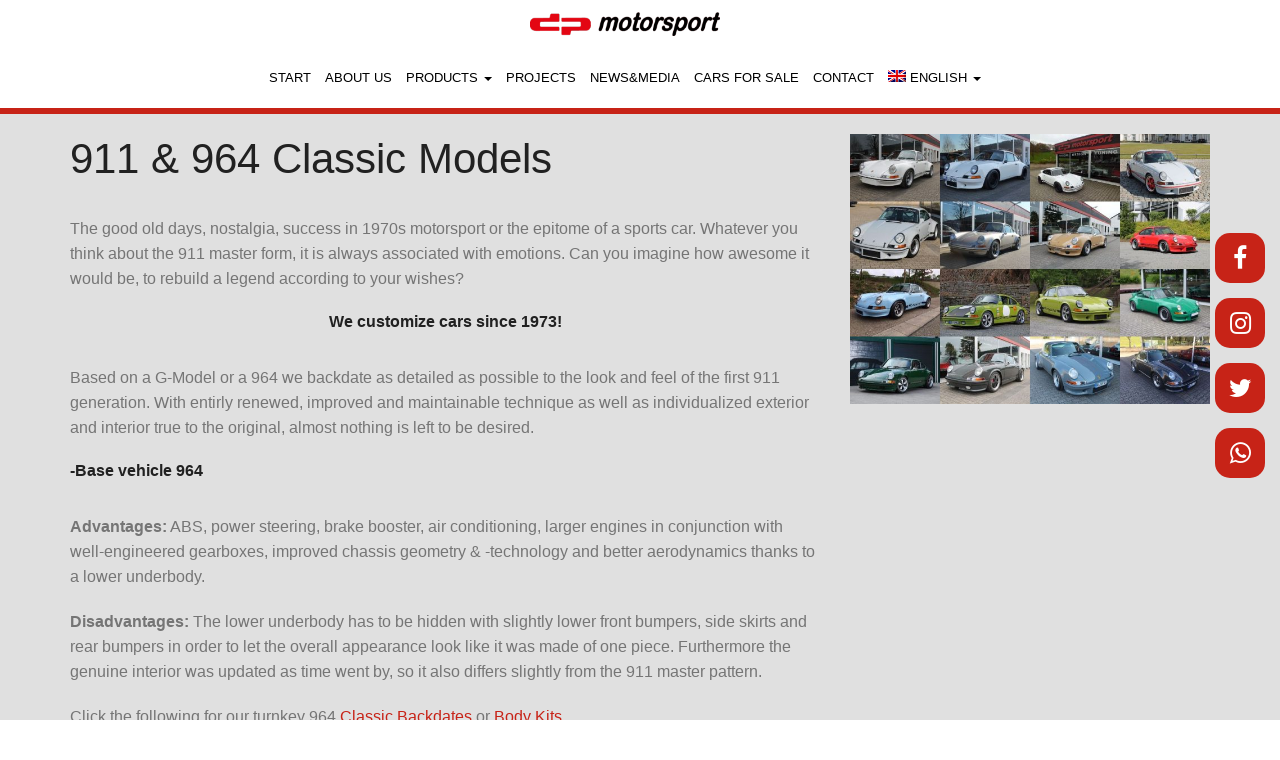

--- FILE ---
content_type: text/html; charset=UTF-8
request_url: https://www.dp-motorsport.de/en/tag/964-retro-en/
body_size: 10477
content:

<!DOCTYPE html>
<html dir="ltr" lang="en-US">
<head>
<meta charset="UTF-8">
<meta http-equiv="X-UA-Compatible" content="IE=edge,chrome=1">
<meta name="viewport" content="width=device-width, initial-scale=1.0, maximum-scale=1.0, user-scalable=no"> 
<link rel="profile" href="http://gmpg.org/xfn/11" />
<link rel="pingback" href="https://www.dp-motorsport.de/xmlrpc.php" />
<title>964 retro | dp motorsport E. Zimmermann GmbH</title>
	<style>img:is([sizes="auto" i], [sizes^="auto," i]) { contain-intrinsic-size: 3000px 1500px }</style>
	<link rel="alternate" hreflang="de" href="https://www.dp-motorsport.de/tag/964-retro/" />
<link rel="alternate" hreflang="en" href="https://www.dp-motorsport.de/en/tag/964-retro-en/" />
<link rel="alternate" hreflang="x-default" href="https://www.dp-motorsport.de/tag/964-retro/" />

		<!-- All in One SEO 4.8.9 - aioseo.com -->
	<meta name="robots" content="max-image-preview:large" />
	<link rel="canonical" href="https://www.dp-motorsport.de/en/tag/964-retro-en/" />
	<meta name="generator" content="All in One SEO (AIOSEO) 4.8.9" />
		<script type="application/ld+json" class="aioseo-schema">
			{"@context":"https:\/\/schema.org","@graph":[{"@type":"BreadcrumbList","@id":"https:\/\/www.dp-motorsport.de\/en\/tag\/964-retro-en\/#breadcrumblist","itemListElement":[{"@type":"ListItem","@id":"https:\/\/www.dp-motorsport.de\/en\/#listItem","position":1,"name":"Home","item":"https:\/\/www.dp-motorsport.de\/en\/","nextItem":{"@type":"ListItem","@id":"https:\/\/www.dp-motorsport.de\/en\/tag\/964-retro-en\/#listItem","name":"964 retro"}},{"@type":"ListItem","@id":"https:\/\/www.dp-motorsport.de\/en\/tag\/964-retro-en\/#listItem","position":2,"name":"964 retro","previousItem":{"@type":"ListItem","@id":"https:\/\/www.dp-motorsport.de\/en\/#listItem","name":"Home"}}]},{"@type":"CollectionPage","@id":"https:\/\/www.dp-motorsport.de\/en\/tag\/964-retro-en\/#collectionpage","url":"https:\/\/www.dp-motorsport.de\/en\/tag\/964-retro-en\/","name":"964 retro | dp motorsport E. Zimmermann GmbH","inLanguage":"en-US","isPartOf":{"@id":"https:\/\/www.dp-motorsport.de\/en\/#website"},"breadcrumb":{"@id":"https:\/\/www.dp-motorsport.de\/en\/tag\/964-retro-en\/#breadcrumblist"}},{"@type":"Organization","@id":"https:\/\/www.dp-motorsport.de\/en\/#organization","name":"dp motorsport E. Zimmermann GmbH","url":"https:\/\/www.dp-motorsport.de\/en\/"},{"@type":"WebSite","@id":"https:\/\/www.dp-motorsport.de\/en\/#website","url":"https:\/\/www.dp-motorsport.de\/en\/","name":"dp motorsport E. Zimmermann GmbH","inLanguage":"en-US","publisher":{"@id":"https:\/\/www.dp-motorsport.de\/en\/#organization"}}]}
		</script>
		<!-- All in One SEO -->

<script type="text/javascript">
/* <![CDATA[ */
window._wpemojiSettings = {"baseUrl":"https:\/\/s.w.org\/images\/core\/emoji\/15.0.3\/72x72\/","ext":".png","svgUrl":"https:\/\/s.w.org\/images\/core\/emoji\/15.0.3\/svg\/","svgExt":".svg","source":{"concatemoji":"https:\/\/www.dp-motorsport.de\/wp-includes\/js\/wp-emoji-release.min.js?ver=6.7.4"}};
/*! This file is auto-generated */
!function(i,n){var o,s,e;function c(e){try{var t={supportTests:e,timestamp:(new Date).valueOf()};sessionStorage.setItem(o,JSON.stringify(t))}catch(e){}}function p(e,t,n){e.clearRect(0,0,e.canvas.width,e.canvas.height),e.fillText(t,0,0);var t=new Uint32Array(e.getImageData(0,0,e.canvas.width,e.canvas.height).data),r=(e.clearRect(0,0,e.canvas.width,e.canvas.height),e.fillText(n,0,0),new Uint32Array(e.getImageData(0,0,e.canvas.width,e.canvas.height).data));return t.every(function(e,t){return e===r[t]})}function u(e,t,n){switch(t){case"flag":return n(e,"\ud83c\udff3\ufe0f\u200d\u26a7\ufe0f","\ud83c\udff3\ufe0f\u200b\u26a7\ufe0f")?!1:!n(e,"\ud83c\uddfa\ud83c\uddf3","\ud83c\uddfa\u200b\ud83c\uddf3")&&!n(e,"\ud83c\udff4\udb40\udc67\udb40\udc62\udb40\udc65\udb40\udc6e\udb40\udc67\udb40\udc7f","\ud83c\udff4\u200b\udb40\udc67\u200b\udb40\udc62\u200b\udb40\udc65\u200b\udb40\udc6e\u200b\udb40\udc67\u200b\udb40\udc7f");case"emoji":return!n(e,"\ud83d\udc26\u200d\u2b1b","\ud83d\udc26\u200b\u2b1b")}return!1}function f(e,t,n){var r="undefined"!=typeof WorkerGlobalScope&&self instanceof WorkerGlobalScope?new OffscreenCanvas(300,150):i.createElement("canvas"),a=r.getContext("2d",{willReadFrequently:!0}),o=(a.textBaseline="top",a.font="600 32px Arial",{});return e.forEach(function(e){o[e]=t(a,e,n)}),o}function t(e){var t=i.createElement("script");t.src=e,t.defer=!0,i.head.appendChild(t)}"undefined"!=typeof Promise&&(o="wpEmojiSettingsSupports",s=["flag","emoji"],n.supports={everything:!0,everythingExceptFlag:!0},e=new Promise(function(e){i.addEventListener("DOMContentLoaded",e,{once:!0})}),new Promise(function(t){var n=function(){try{var e=JSON.parse(sessionStorage.getItem(o));if("object"==typeof e&&"number"==typeof e.timestamp&&(new Date).valueOf()<e.timestamp+604800&&"object"==typeof e.supportTests)return e.supportTests}catch(e){}return null}();if(!n){if("undefined"!=typeof Worker&&"undefined"!=typeof OffscreenCanvas&&"undefined"!=typeof URL&&URL.createObjectURL&&"undefined"!=typeof Blob)try{var e="postMessage("+f.toString()+"("+[JSON.stringify(s),u.toString(),p.toString()].join(",")+"));",r=new Blob([e],{type:"text/javascript"}),a=new Worker(URL.createObjectURL(r),{name:"wpTestEmojiSupports"});return void(a.onmessage=function(e){c(n=e.data),a.terminate(),t(n)})}catch(e){}c(n=f(s,u,p))}t(n)}).then(function(e){for(var t in e)n.supports[t]=e[t],n.supports.everything=n.supports.everything&&n.supports[t],"flag"!==t&&(n.supports.everythingExceptFlag=n.supports.everythingExceptFlag&&n.supports[t]);n.supports.everythingExceptFlag=n.supports.everythingExceptFlag&&!n.supports.flag,n.DOMReady=!1,n.readyCallback=function(){n.DOMReady=!0}}).then(function(){return e}).then(function(){var e;n.supports.everything||(n.readyCallback(),(e=n.source||{}).concatemoji?t(e.concatemoji):e.wpemoji&&e.twemoji&&(t(e.twemoji),t(e.wpemoji)))}))}((window,document),window._wpemojiSettings);
/* ]]> */
</script>
<link rel='stylesheet' id='german-market-blocks-integrations-css' href='https://www.dp-motorsport.de/wp-content/plugins/woocommerce-german-market/german-market-blocks/build/integrations.css?ver=3.52' type='text/css' media='all' />
<link rel='stylesheet' id='german-market-checkout-block-checkboxes-css' href='https://www.dp-motorsport.de/wp-content/plugins/woocommerce-german-market/german-market-blocks/build/blocks/checkout-checkboxes/style-index.css?ver=3.52' type='text/css' media='all' />
<link rel='stylesheet' id='german-market-product-charging-device-css' href='https://www.dp-motorsport.de/wp-content/plugins/woocommerce-german-market/german-market-blocks/build/blocks/product-charging-device/style-index.css?ver=3.52' type='text/css' media='all' />
<style id='wp-emoji-styles-inline-css' type='text/css'>

	img.wp-smiley, img.emoji {
		display: inline !important;
		border: none !important;
		box-shadow: none !important;
		height: 1em !important;
		width: 1em !important;
		margin: 0 0.07em !important;
		vertical-align: -0.1em !important;
		background: none !important;
		padding: 0 !important;
	}
</style>
<link rel='stylesheet' id='wp-block-library-css' href='https://www.dp-motorsport.de/wp-includes/css/dist/block-library/style.min.css?ver=6.7.4' type='text/css' media='all' />
<style id='classic-theme-styles-inline-css' type='text/css'>
/*! This file is auto-generated */
.wp-block-button__link{color:#fff;background-color:#32373c;border-radius:9999px;box-shadow:none;text-decoration:none;padding:calc(.667em + 2px) calc(1.333em + 2px);font-size:1.125em}.wp-block-file__button{background:#32373c;color:#fff;text-decoration:none}
</style>
<style id='global-styles-inline-css' type='text/css'>
:root{--wp--preset--aspect-ratio--square: 1;--wp--preset--aspect-ratio--4-3: 4/3;--wp--preset--aspect-ratio--3-4: 3/4;--wp--preset--aspect-ratio--3-2: 3/2;--wp--preset--aspect-ratio--2-3: 2/3;--wp--preset--aspect-ratio--16-9: 16/9;--wp--preset--aspect-ratio--9-16: 9/16;--wp--preset--color--black: #000000;--wp--preset--color--cyan-bluish-gray: #abb8c3;--wp--preset--color--white: #ffffff;--wp--preset--color--pale-pink: #f78da7;--wp--preset--color--vivid-red: #cf2e2e;--wp--preset--color--luminous-vivid-orange: #ff6900;--wp--preset--color--luminous-vivid-amber: #fcb900;--wp--preset--color--light-green-cyan: #7bdcb5;--wp--preset--color--vivid-green-cyan: #00d084;--wp--preset--color--pale-cyan-blue: #8ed1fc;--wp--preset--color--vivid-cyan-blue: #0693e3;--wp--preset--color--vivid-purple: #9b51e0;--wp--preset--gradient--vivid-cyan-blue-to-vivid-purple: linear-gradient(135deg,rgba(6,147,227,1) 0%,rgb(155,81,224) 100%);--wp--preset--gradient--light-green-cyan-to-vivid-green-cyan: linear-gradient(135deg,rgb(122,220,180) 0%,rgb(0,208,130) 100%);--wp--preset--gradient--luminous-vivid-amber-to-luminous-vivid-orange: linear-gradient(135deg,rgba(252,185,0,1) 0%,rgba(255,105,0,1) 100%);--wp--preset--gradient--luminous-vivid-orange-to-vivid-red: linear-gradient(135deg,rgba(255,105,0,1) 0%,rgb(207,46,46) 100%);--wp--preset--gradient--very-light-gray-to-cyan-bluish-gray: linear-gradient(135deg,rgb(238,238,238) 0%,rgb(169,184,195) 100%);--wp--preset--gradient--cool-to-warm-spectrum: linear-gradient(135deg,rgb(74,234,220) 0%,rgb(151,120,209) 20%,rgb(207,42,186) 40%,rgb(238,44,130) 60%,rgb(251,105,98) 80%,rgb(254,248,76) 100%);--wp--preset--gradient--blush-light-purple: linear-gradient(135deg,rgb(255,206,236) 0%,rgb(152,150,240) 100%);--wp--preset--gradient--blush-bordeaux: linear-gradient(135deg,rgb(254,205,165) 0%,rgb(254,45,45) 50%,rgb(107,0,62) 100%);--wp--preset--gradient--luminous-dusk: linear-gradient(135deg,rgb(255,203,112) 0%,rgb(199,81,192) 50%,rgb(65,88,208) 100%);--wp--preset--gradient--pale-ocean: linear-gradient(135deg,rgb(255,245,203) 0%,rgb(182,227,212) 50%,rgb(51,167,181) 100%);--wp--preset--gradient--electric-grass: linear-gradient(135deg,rgb(202,248,128) 0%,rgb(113,206,126) 100%);--wp--preset--gradient--midnight: linear-gradient(135deg,rgb(2,3,129) 0%,rgb(40,116,252) 100%);--wp--preset--font-size--small: 13px;--wp--preset--font-size--medium: 20px;--wp--preset--font-size--large: 36px;--wp--preset--font-size--x-large: 42px;--wp--preset--spacing--20: 0.44rem;--wp--preset--spacing--30: 0.67rem;--wp--preset--spacing--40: 1rem;--wp--preset--spacing--50: 1.5rem;--wp--preset--spacing--60: 2.25rem;--wp--preset--spacing--70: 3.38rem;--wp--preset--spacing--80: 5.06rem;--wp--preset--shadow--natural: 6px 6px 9px rgba(0, 0, 0, 0.2);--wp--preset--shadow--deep: 12px 12px 50px rgba(0, 0, 0, 0.4);--wp--preset--shadow--sharp: 6px 6px 0px rgba(0, 0, 0, 0.2);--wp--preset--shadow--outlined: 6px 6px 0px -3px rgba(255, 255, 255, 1), 6px 6px rgba(0, 0, 0, 1);--wp--preset--shadow--crisp: 6px 6px 0px rgba(0, 0, 0, 1);}:where(.is-layout-flex){gap: 0.5em;}:where(.is-layout-grid){gap: 0.5em;}body .is-layout-flex{display: flex;}.is-layout-flex{flex-wrap: wrap;align-items: center;}.is-layout-flex > :is(*, div){margin: 0;}body .is-layout-grid{display: grid;}.is-layout-grid > :is(*, div){margin: 0;}:where(.wp-block-columns.is-layout-flex){gap: 2em;}:where(.wp-block-columns.is-layout-grid){gap: 2em;}:where(.wp-block-post-template.is-layout-flex){gap: 1.25em;}:where(.wp-block-post-template.is-layout-grid){gap: 1.25em;}.has-black-color{color: var(--wp--preset--color--black) !important;}.has-cyan-bluish-gray-color{color: var(--wp--preset--color--cyan-bluish-gray) !important;}.has-white-color{color: var(--wp--preset--color--white) !important;}.has-pale-pink-color{color: var(--wp--preset--color--pale-pink) !important;}.has-vivid-red-color{color: var(--wp--preset--color--vivid-red) !important;}.has-luminous-vivid-orange-color{color: var(--wp--preset--color--luminous-vivid-orange) !important;}.has-luminous-vivid-amber-color{color: var(--wp--preset--color--luminous-vivid-amber) !important;}.has-light-green-cyan-color{color: var(--wp--preset--color--light-green-cyan) !important;}.has-vivid-green-cyan-color{color: var(--wp--preset--color--vivid-green-cyan) !important;}.has-pale-cyan-blue-color{color: var(--wp--preset--color--pale-cyan-blue) !important;}.has-vivid-cyan-blue-color{color: var(--wp--preset--color--vivid-cyan-blue) !important;}.has-vivid-purple-color{color: var(--wp--preset--color--vivid-purple) !important;}.has-black-background-color{background-color: var(--wp--preset--color--black) !important;}.has-cyan-bluish-gray-background-color{background-color: var(--wp--preset--color--cyan-bluish-gray) !important;}.has-white-background-color{background-color: var(--wp--preset--color--white) !important;}.has-pale-pink-background-color{background-color: var(--wp--preset--color--pale-pink) !important;}.has-vivid-red-background-color{background-color: var(--wp--preset--color--vivid-red) !important;}.has-luminous-vivid-orange-background-color{background-color: var(--wp--preset--color--luminous-vivid-orange) !important;}.has-luminous-vivid-amber-background-color{background-color: var(--wp--preset--color--luminous-vivid-amber) !important;}.has-light-green-cyan-background-color{background-color: var(--wp--preset--color--light-green-cyan) !important;}.has-vivid-green-cyan-background-color{background-color: var(--wp--preset--color--vivid-green-cyan) !important;}.has-pale-cyan-blue-background-color{background-color: var(--wp--preset--color--pale-cyan-blue) !important;}.has-vivid-cyan-blue-background-color{background-color: var(--wp--preset--color--vivid-cyan-blue) !important;}.has-vivid-purple-background-color{background-color: var(--wp--preset--color--vivid-purple) !important;}.has-black-border-color{border-color: var(--wp--preset--color--black) !important;}.has-cyan-bluish-gray-border-color{border-color: var(--wp--preset--color--cyan-bluish-gray) !important;}.has-white-border-color{border-color: var(--wp--preset--color--white) !important;}.has-pale-pink-border-color{border-color: var(--wp--preset--color--pale-pink) !important;}.has-vivid-red-border-color{border-color: var(--wp--preset--color--vivid-red) !important;}.has-luminous-vivid-orange-border-color{border-color: var(--wp--preset--color--luminous-vivid-orange) !important;}.has-luminous-vivid-amber-border-color{border-color: var(--wp--preset--color--luminous-vivid-amber) !important;}.has-light-green-cyan-border-color{border-color: var(--wp--preset--color--light-green-cyan) !important;}.has-vivid-green-cyan-border-color{border-color: var(--wp--preset--color--vivid-green-cyan) !important;}.has-pale-cyan-blue-border-color{border-color: var(--wp--preset--color--pale-cyan-blue) !important;}.has-vivid-cyan-blue-border-color{border-color: var(--wp--preset--color--vivid-cyan-blue) !important;}.has-vivid-purple-border-color{border-color: var(--wp--preset--color--vivid-purple) !important;}.has-vivid-cyan-blue-to-vivid-purple-gradient-background{background: var(--wp--preset--gradient--vivid-cyan-blue-to-vivid-purple) !important;}.has-light-green-cyan-to-vivid-green-cyan-gradient-background{background: var(--wp--preset--gradient--light-green-cyan-to-vivid-green-cyan) !important;}.has-luminous-vivid-amber-to-luminous-vivid-orange-gradient-background{background: var(--wp--preset--gradient--luminous-vivid-amber-to-luminous-vivid-orange) !important;}.has-luminous-vivid-orange-to-vivid-red-gradient-background{background: var(--wp--preset--gradient--luminous-vivid-orange-to-vivid-red) !important;}.has-very-light-gray-to-cyan-bluish-gray-gradient-background{background: var(--wp--preset--gradient--very-light-gray-to-cyan-bluish-gray) !important;}.has-cool-to-warm-spectrum-gradient-background{background: var(--wp--preset--gradient--cool-to-warm-spectrum) !important;}.has-blush-light-purple-gradient-background{background: var(--wp--preset--gradient--blush-light-purple) !important;}.has-blush-bordeaux-gradient-background{background: var(--wp--preset--gradient--blush-bordeaux) !important;}.has-luminous-dusk-gradient-background{background: var(--wp--preset--gradient--luminous-dusk) !important;}.has-pale-ocean-gradient-background{background: var(--wp--preset--gradient--pale-ocean) !important;}.has-electric-grass-gradient-background{background: var(--wp--preset--gradient--electric-grass) !important;}.has-midnight-gradient-background{background: var(--wp--preset--gradient--midnight) !important;}.has-small-font-size{font-size: var(--wp--preset--font-size--small) !important;}.has-medium-font-size{font-size: var(--wp--preset--font-size--medium) !important;}.has-large-font-size{font-size: var(--wp--preset--font-size--large) !important;}.has-x-large-font-size{font-size: var(--wp--preset--font-size--x-large) !important;}
:where(.wp-block-post-template.is-layout-flex){gap: 1.25em;}:where(.wp-block-post-template.is-layout-grid){gap: 1.25em;}
:where(.wp-block-columns.is-layout-flex){gap: 2em;}:where(.wp-block-columns.is-layout-grid){gap: 2em;}
:root :where(.wp-block-pullquote){font-size: 1.5em;line-height: 1.6;}
</style>
<link rel='stylesheet' id='foobox-free-min-css' href='https://www.dp-motorsport.de/wp-content/plugins/foobox-image-lightbox/free/css/foobox.free.min.css?ver=2.7.35' type='text/css' media='all' />
<link rel='stylesheet' id='wcml-dropdown-0-css' href='//www.dp-motorsport.de/wp-content/plugins/woocommerce-multilingual/templates/currency-switchers/legacy-dropdown/style.css?ver=5.5.2.3' type='text/css' media='all' />
<link rel='stylesheet' id='woocommerce-layout-css' href='https://www.dp-motorsport.de/wp-content/plugins/woocommerce/assets/css/woocommerce-layout.css?ver=10.3.4' type='text/css' media='all' />
<link rel='stylesheet' id='woocommerce-smallscreen-css' href='https://www.dp-motorsport.de/wp-content/plugins/woocommerce/assets/css/woocommerce-smallscreen.css?ver=10.3.4' type='text/css' media='only screen and (max-width: 768px)' />
<link rel='stylesheet' id='woocommerce-general-css' href='https://www.dp-motorsport.de/wp-content/plugins/woocommerce/assets/css/woocommerce.css?ver=10.3.4' type='text/css' media='all' />
<style id='woocommerce-inline-inline-css' type='text/css'>
.woocommerce form .form-row .required { visibility: visible; }
</style>
<link rel='stylesheet' id='wooswipe-pswp-css-css' href='https://www.dp-motorsport.de/wp-content/plugins/wooswipe/public/pswp/photoswipe.css?ver=3.0.1' type='text/css' media='all' />
<link rel='stylesheet' id='wooswipe-pswp-skin-css' href='https://www.dp-motorsport.de/wp-content/plugins/wooswipe/public/pswp/default-skin/default-skin.css?ver=3.0.1' type='text/css' media='all' />
<link rel='stylesheet' id='wooswipe-slick-css-css' href='https://www.dp-motorsport.de/wp-content/plugins/wooswipe/public/slick/slick.css?ver=3.0.1' type='text/css' media='all' />
<link rel='stylesheet' id='wooswipe-slick-theme-css' href='https://www.dp-motorsport.de/wp-content/plugins/wooswipe/public/slick/slick-theme.css?ver=3.0.1' type='text/css' media='all' />
<link rel='stylesheet' id='wooswipe-css-css' href='https://www.dp-motorsport.de/wp-content/plugins/wooswipe/public/css/wooswipe.css?ver=3.0.1' type='text/css' media='all' />
<link rel='stylesheet' id='wpml-menu-item-0-css' href='https://www.dp-motorsport.de/wp-content/plugins/sitepress-multilingual-cms/templates/language-switchers/menu-item/style.min.css?ver=1' type='text/css' media='all' />
<link rel='stylesheet' id='brands-styles-css' href='https://www.dp-motorsport.de/wp-content/plugins/woocommerce/assets/css/brands.css?ver=10.3.4' type='text/css' media='all' />
<link rel='stylesheet' id='style-css' href='https://www.dp-motorsport.de/wp-content/themes/webtonia/layout/css/style.css' type='text/css' media='all' />
<link rel='stylesheet' id='german-market-blocks-order-button-position-css' href='https://www.dp-motorsport.de/wp-content/plugins/woocommerce-german-market/german-market-blocks/additional-css/order-button-checkout-fields.css?ver=3.52' type='text/css' media='all' />
<link rel='stylesheet' id='woocommerce-de_frontend_styles-css' href='https://www.dp-motorsport.de/wp-content/plugins/woocommerce-german-market/css/frontend.min.css?ver=3.52' type='text/css' media='all' />
<link rel='stylesheet' id='open-sans-css' href='https://static.webtonia.cloud/assets/fonts/open-sans/open-sans.css?ver=6.7.4' type='text/css' media='all' />
<script type="text/javascript" src="https://www.google.com/recaptcha/api.js?ver=6.7.4" id="google-recaptcha-js"></script>
<script type="text/javascript" src="https://static.webtonia.cloud/assets/js/jquery-1.12.4.min.js?ver=1.12.4" id="jquery-js"></script>
<script type="text/javascript" src="https://www.dp-motorsport.de/wp-content/plugins/woocommerce/assets/js/jquery-blockui/jquery.blockUI.min.js?ver=2.7.0-wc.10.3.4" id="wc-jquery-blockui-js" defer="defer" data-wp-strategy="defer"></script>
<script type="text/javascript" id="wc-add-to-cart-js-extra">
/* <![CDATA[ */
var wc_add_to_cart_params = {"ajax_url":"\/wp-admin\/admin-ajax.php?lang=en","wc_ajax_url":"\/en\/?wc-ajax=%%endpoint%%","i18n_view_cart":"Wishlist","cart_url":"https:\/\/www.dp-motorsport.de\/en\/wishlist\/","is_cart":"","cart_redirect_after_add":"no"};
/* ]]> */
</script>
<script type="text/javascript" src="https://www.dp-motorsport.de/wp-content/plugins/woocommerce/assets/js/frontend/add-to-cart.min.js?ver=10.3.4" id="wc-add-to-cart-js" defer="defer" data-wp-strategy="defer"></script>
<script type="text/javascript" src="https://www.dp-motorsport.de/wp-content/plugins/woocommerce/assets/js/js-cookie/js.cookie.min.js?ver=2.1.4-wc.10.3.4" id="wc-js-cookie-js" defer="defer" data-wp-strategy="defer"></script>
<script type="text/javascript" id="woocommerce-js-extra">
/* <![CDATA[ */
var woocommerce_params = {"ajax_url":"\/wp-admin\/admin-ajax.php?lang=en","wc_ajax_url":"\/en\/?wc-ajax=%%endpoint%%","i18n_password_show":"Show password","i18n_password_hide":"Hide password"};
/* ]]> */
</script>
<script type="text/javascript" src="https://www.dp-motorsport.de/wp-content/plugins/woocommerce/assets/js/frontend/woocommerce.min.js?ver=10.3.4" id="woocommerce-js" defer="defer" data-wp-strategy="defer"></script>
<script type="text/javascript" src="https://www.dp-motorsport.de/wp-content/plugins/wooswipe/public/pswp/photoswipe.min.js?ver=3.0.1" id="wooswipe-pswp-js"></script>
<script type="text/javascript" src="https://www.dp-motorsport.de/wp-content/plugins/wooswipe/public/pswp/photoswipe-ui-default.min.js?ver=3.0.1" id="wooswipe-pswp-ui-js"></script>
<script type="text/javascript" src="https://www.dp-motorsport.de/wp-content/plugins/wooswipe/public/slick/slick.min.js?ver=3.0.1" id="wooswipe-slick-js"></script>
<script type="text/javascript" src="https://www.dp-motorsport.de/wp-content/themes/webtonia/layout/js/uikit.min.js?ver=1.12.4" id="uikit-js"></script>
<script type="text/javascript" src="https://www.dp-motorsport.de/wp-content/themes/webtonia/layout/js/uikit-icons.min.js?ver=1.12.4" id="uikit-icons-js"></script>
<script type="text/javascript" id="woocommerce_de_frontend-js-extra">
/* <![CDATA[ */
var sepa_ajax_object = {"ajax_url":"https:\/\/www.dp-motorsport.de\/wp-admin\/admin-ajax.php","nonce":"17acddbcbb"};
var woocommerce_remove_updated_totals = {"val":"0"};
var woocommerce_payment_update = {"val":"1"};
var german_market_price_variable_products = {"val":"gm_default"};
var german_market_price_variable_theme_extra_element = {"val":"none"};
var german_market_legal_info_product_reviews = {"element":".woocommerce-Reviews .commentlist","activated":"off"};
var ship_different_address = {"message":"<p class=\"woocommerce-notice woocommerce-notice--info woocommerce-info\" id=\"german-market-puchase-on-account-message\">\"Ship to different address\" is not available for the selected payment method \"Purchase on Account\" and has been disabled!<\/p>","before_element":".woocommerce-checkout-payment"};
/* ]]> */
</script>
<script type="text/javascript" src="https://www.dp-motorsport.de/wp-content/plugins/woocommerce-german-market/js/WooCommerce-German-Market-Frontend.min.js?ver=3.52" id="woocommerce_de_frontend-js"></script>
<script type="text/javascript" id="foobox-free-min-js-before">
/* <![CDATA[ */
/* Run FooBox FREE (v2.7.35) */
var FOOBOX = window.FOOBOX = {
	ready: true,
	disableOthers: false,
	o: {wordpress: { enabled: true }, countMessage:'image %index of %total', captions: { dataTitle: ["captionTitle","title"], dataDesc: ["captionDesc","description"] }, rel: '', excludes:'.fbx-link,.nofoobox,.nolightbox,a[href*="pinterest.com/pin/create/button/"]', affiliate : { enabled: false }},
	selectors: [
		".gallery", ".wp-block-gallery", ".wp-caption", ".wp-block-image", "a:has(img[class*=wp-image-])", ".post a:has(img[class*=wp-image-])", ".foobox"
	],
	pre: function( $ ){
		// Custom JavaScript (Pre)
		
	},
	post: function( $ ){
		// Custom JavaScript (Post)
		
		// Custom Captions Code
		
	},
	custom: function( $ ){
		// Custom Extra JS
		
	}
};
/* ]]> */
</script>
<script type="text/javascript" src="https://www.dp-motorsport.de/wp-content/plugins/foobox-image-lightbox/free/js/foobox.free.min.js?ver=2.7.35" id="foobox-free-min-js"></script>
<link rel="https://api.w.org/" href="https://www.dp-motorsport.de/en/wp-json/" /><link rel="alternate" title="JSON" type="application/json" href="https://www.dp-motorsport.de/en/wp-json/wp/v2/tags/1020" /><meta name="generator" content="WPML ver:4.8.4 stt:1,3;" />
<!--[if lt IE 9]>
	<script src="https://oss.maxcdn.com/html5shiv/3.7.2/html5shiv.min.js"></script>
	<script src="https://oss.maxcdn.com/respond/1.4.2/respond.min.js"></script>
<![endif]-->
<link rel="shortcut icon" href="https://www.dp-motorsport.de/wp-content/themes/webtonia/layout/img/favicon.jpg"><link rel="apple-touch-icon" href="https://www.dp-motorsport.de/wp-content/themes/webtonia/layout/img/favicon-pmg.png"><link rel="apple-touch-icon" sizes="72x72" href="https://www.dp-motorsport.de/wp-content/themes/webtonia/layout/img/favicon-72.jpg"><link rel="apple-touch-icon" sizes="114x114" href="https://www.dp-motorsport.de/wp-content/themes/webtonia/layout/img/favicon-114.jpg">	<noscript><style>.woocommerce-product-gallery{ opacity: 1 !important; }</style></noscript>
	<style type="text/css">.recentcomments a{display:inline !important;padding:0 !important;margin:0 !important;}</style><link rel="icon" href="https://www.dp-motorsport.de/wp-content/uploads/2018/03/cropped-wappen-32x32.png" sizes="32x32" />
<link rel="icon" href="https://www.dp-motorsport.de/wp-content/uploads/2018/03/cropped-wappen-192x192.png" sizes="192x192" />
<link rel="apple-touch-icon" href="https://www.dp-motorsport.de/wp-content/uploads/2018/03/cropped-wappen-180x180.png" />
<meta name="msapplication-TileImage" content="https://www.dp-motorsport.de/wp-content/uploads/2018/03/cropped-wappen-270x270.png" />
		<style type="text/css" id="wp-custom-css">
			.product-category.product a {
    width: 100%;
}

.product-category.product .imgbox.imgbox_16_9.uk-background-cover {
    height: 20rem;
    width: 100%;
}

.product-category.product h2 {
    background-color: rgba(199, 35, 23, 0.8);
    color: #fff;
    font-size: 16px !important;
    font-weight: 700;
    margin: 0;
    padding: 10px !important;
    position: absolute;
    text-align: center;
    top: 70%;
    transform: translateY(-50%);
    width: 100%;
}

.product-category.product mark {
    display: none;
}		</style>
		</head>
<body class="archive tag tag-964-retro-en tag-1020 theme-webtonia woocommerce-no-js">
<!-- <div id="fb-root"></div> -->

<!--[if lt IE 7]>
    <div class="browsehappy">
        <p>You are using an <strong>outdated</strong> browser. Please <a target="_blank" href="http://browsehappy.com/">
        upgrade your browser</a> to improve your experience.</p>
    </div>
<![endif]-->

<!-- JavaScript ist deaktiviert?  -->
<noscript>
    Javascript ist Deaktiviert, wird aber für diese Seite benötigt!
</noscript>

<div class="fixed_sidebar">
    <ul>
        <li class="animated" data-anim="fadeInRight" data-duration="0.66666666666667s"><a class="icon" href="https://de-de.facebook.com/Dp-motorsport-design-tuning-und-service-f%C3%BCr-porsche-170518216293650/"target="_blank"><i class="fa fa-fw fa-facebook"></i><span>dp motorsport at Facebook</span></a></li><li class="animated" data-anim="fadeInRight" data-duration="1.1111111111111s"><a class="icon" href="https://www.instagram.com/explore/locations/268707146/dp-motorsport-e-zimmermann/"target="_blank"><i class="fa fa-fw fa-instagram"></i><span>dp motorsport at Instagram</span></a></li><li class="animated" data-anim="fadeInRight" data-duration="1.4074074074074s"><a class="icon" href="https://www.twitter.com/dp_motorsport"target="_blank"><i class="fa fa-fw fa-twitter"></i><span>dp motorsport at Twitter</span></a></li><li class="animated" data-anim="fadeInRight" data-duration="1.6049382716049s"><a class="icon" href="https://wa.me/49220471067"target="_blank"><i class="fa fa-fw fa-whatsapp"></i><span>dp motorsport at WhatsApp</span></a></li>    </ul>
</div>

<header>
<div class="n-0">
<nav class="navbar navbar-easy">
    <div class="container-fluid">
        <div class="navbar-header">
            <button type="button" class="navbar-toggle collapsed" data-toggle="collapse" data-target="#bs-example-navbar-collapse-1">
                <span class="sr-only">Navigation ein-/ausblenden</span> <span class="icon-bar"></span> <span class="icon-bar"></span> <span class="icon-bar"></span>
            </button>
            <a class="navbar-brand" href="https://www.dp-motorsport.de/en/">
                <img src="https://www.dp-motorsport.de/wp-content/themes/webtonia/layout/img/dp_motorsport_Schriftzug.png" alt="dp motorsport E. Zimmermann GmbH">            
            </a>
        </div>
        <div id="bs-example-navbar-collapse-1" class="collapse navbar-collapse"><ul id="menu-homemenu" class="nav navbar-nav navbar-justify uk-flex uk-flex-center uk-width-1-1"><li id="menu-item-2388" class="menu-item menu-item-type-post_type menu-item-object-page menu-item-home menu-item-2388"><a title="Start" href="https://www.dp-motorsport.de/en/">Start</a></li>
<li id="menu-item-6876" class="menu-item menu-item-type-post_type menu-item-object-page menu-item-6876"><a title="About us" href="https://www.dp-motorsport.de/en/wir-ueber-uns/">About us</a></li>
<li id="menu-item-8694" class="menu-item menu-item-type-post_type menu-item-object-page menu-item-has-children menu-item-8694 dropdown"><a title="Products" href="https://www.dp-motorsport.de/en/products/" data-toggle="dropdown" class="dropdown-toggle" aria-haspopup="true">Products <span class="caret"></span></a>
<ul role="menu" class=" dropdown-menu">
	<li id="menu-item-9014" class="menu-item menu-item-type-custom menu-item-object-custom menu-item-9014"><a title="Product Overview" href="https://www.dp-motorsport.de/en/produkte/">Product Overview</a></li>
	<li id="menu-item-21239" class="menu-item menu-item-type-custom menu-item-object-custom menu-item-21239"><a title="Merchandise" href="https://www.dp-motorsport.de/en/produkt-kategorie/merchandise-en/">Merchandise</a></li>
	<li id="menu-item-8686" class="menu-item menu-item-type-post_type menu-item-object-page menu-item-8686"><a title="Wishlist" href="https://www.dp-motorsport.de/en/wishlist/">Wishlist</a></li>
</ul>
</li>
<li id="menu-item-2402" class="menu-item menu-item-type-post_type menu-item-object-page menu-item-2402"><a title="Projects" href="https://www.dp-motorsport.de/en/projekte/">Projects</a></li>
<li id="menu-item-675" class="menu-item menu-item-type-post_type menu-item-object-page menu-item-675"><a title="NEWS&amp;MEDIA" href="https://www.dp-motorsport.de/en/news-media/">NEWS&#038;MEDIA</a></li>
<li id="menu-item-3841" class="menu-item menu-item-type-post_type menu-item-object-page menu-item-3841"><a title="Cars for Sale" href="https://www.dp-motorsport.de/en/fahrzeuge/">Cars for Sale</a></li>
<li id="menu-item-668" class="menu-item menu-item-type-post_type menu-item-object-page menu-item-668"><a title="Contact" href="https://www.dp-motorsport.de/en/contact/">Contact</a></li>
<li id="menu-item-wpml-ls-2-en" class="menu-item wpml-ls-slot-2 wpml-ls-item wpml-ls-item-en wpml-ls-current-language wpml-ls-menu-item wpml-ls-last-item menu-item-type-wpml_ls_menu_item menu-item-object-wpml_ls_menu_item menu-item-has-children menu-item-wpml-ls-2-en dropdown"><a title="
            &lt;img
            class=&quot;wpml-ls-flag&quot;
            src=&quot;https://www.dp-motorsport.de/wp-content/plugins/sitepress-multilingual-cms/res/flags/en.png&quot;
            alt=&quot;&quot;
            
            
    /&gt;&lt;span class=&quot;wpml-ls-display&quot;&gt;English&lt;/span&gt;" href="https://www.dp-motorsport.de/en/tag/964-retro-en/" data-toggle="dropdown" class="dropdown-toggle" aria-haspopup="true" role="menuitem"><img
            class="wpml-ls-flag"
            src="https://www.dp-motorsport.de/wp-content/plugins/sitepress-multilingual-cms/res/flags/en.png"
            alt=""
            
            
    /><span class="wpml-ls-display">English</span> <span class="caret"></span></a>
<ul role="menu" class=" dropdown-menu">
	<li id="menu-item-wpml-ls-2-de" class="menu-item wpml-ls-slot-2 wpml-ls-item wpml-ls-item-de wpml-ls-menu-item wpml-ls-first-item menu-item-type-wpml_ls_menu_item menu-item-object-wpml_ls_menu_item menu-item-wpml-ls-2-de"><a title="
            &lt;img
            class=&quot;wpml-ls-flag&quot;
            src=&quot;https://www.dp-motorsport.de/wp-content/plugins/sitepress-multilingual-cms/res/flags/de.png&quot;
            alt=&quot;&quot;
            
            
    /&gt;&lt;span class=&quot;wpml-ls-display&quot;&gt;German&lt;/span&gt;" href="https://www.dp-motorsport.de/tag/964-retro/" aria-label="Switch to German" role="menuitem"><span class="glyphicon Switch to German"></span>&nbsp;<img
            class="wpml-ls-flag"
            src="https://www.dp-motorsport.de/wp-content/plugins/sitepress-multilingual-cms/res/flags/de.png"
            alt=""
            
            
    /><span class="wpml-ls-display">German</span></a></li>
</ul>
</li>
</ul></div>    </div>
</nav>
</div>
</header>
<main>



<section class=" slider-13602">
	<div class="container-fluid">
        <div class="slider_13601">    
					</div>
	</div>
</section>
<section class="content-11048">
	<div class="container ">
				<div class="row">
				<div class="xs-12 s-8 m-8 l-8">
					<h1>911 &#038; 964 Classic Models</h1>
						<p>The good old days, nostalgia, success in 1970s motorsport or the epitome of a sports car. Whatever you think about the 911 master form, it is always associated with emotions. Can you imagine how awesome it would be, to rebuild a legend according to your wishes?</p>
<h5 style="text-align: center;"><strong>We customize cars since 1973!</strong></h5>
<p>Based on a G-Model or a 964 we backdate as detailed as possible to the look and feel of the first 911 generation. With entirly renewed, improved and maintainable technique as well as individualized exterior and interior true to the original, almost nothing is left to be desired.</p>
<h5><strong>-Base vehicle 964<br />
</strong></h5>
<p><strong>Advantages:</strong> ABS, power steering, brake booster, air conditioning, larger engines in conjunction with well-engineered gearboxes, improved chassis geometry &amp; -technology and better aerodynamics thanks to a lower underbody.</p>
<p><strong>Disadvantages:</strong> The lower underbody has to be hidden with slightly lower front bumpers, side skirts and rear bumpers in order to let the overall appearance look like it was made of one piece. Furthermore the genuine interior was updated as time went by, so it also differs slightly from the 911 master pattern.</p>
<p>Click the following for our turnkey 964 <a href="https://www.dp-motorsport.de/en/produkt-kategorie/dp64-en//964-classic-backdate-en">Classic Backdates</a> or <a href="https://www.dp-motorsport.de/en/produkt-kategorie/dp64-en//body-kits-en-7">Body Kits</a>.</p>
<h5><strong>-Base vehicle G-Model</strong></h5>
<p><strong>Advantage:</strong> Interior and exterior are entirely authentic convertable to the first 911 series look.</p>
<p><strong>Disadvantages:</strong> Performance increases above 280 hp are more expensive in gaining and subsequent maintenance and missing technical safety systems regarding to driveability (also an advantage for aficionados of puristic driving behaviour).</p>
<p>Click the following for our G-Model <a href="https://www.dp-motorsport.de/en/produkt-kategorie/dp11g//body-kits-en-2">Body Kits</a>. Prices for Classic Backdates* are similar to the 964 models.</p>
<h5><strong>-Base vehicle F-Model</strong></h5>
<p><strong>Advantages and Disadvantages</strong> are equivalent to the G-Model.</p>
<p>Click the following for our F-Model <a href="https://www.dp-motorsport.de/en/produkt-kategorie/dp11f-en//body-kits-en">Body Kits</a> or <a href="https://www.dp-motorsport.de/en/contact/?lang=en">contact</a> us for custom conversions.</p>
<p>&nbsp;</p>
<p>*Our prices for Classic Backdates do not include the price of a base vehicle. As a matter of course, we can purchase one or convert a car which you purchased.</p>
				</div>
				<div class="xs-12 s-4 m-4 l-4">
					<div class="teaser-box-img">
										<div class="imgbox uk-background-cover" style="background-image: url(https://www.dp-motorsport.de/wp-content/uploads/2019/01/collage-640x480.jpg);"></div>
									</div>
					<!-- <img src="https://www.dp-motorsport.de/wp-content/uploads/2019/01/collage-640x480.jpg" alt=""> -->
				</div>
			</div>
			</div>
</section>

</main>
<footer class="footer-4">
	<div class="container-fluid">
		<div class="row">
			<div class="xs-12">
									<div class="logo">
						<p>Porsche, 911, Boxster, Carrera, Cayman, Targa, and so on are registered trademarks of Dr.Ing.h.c.F.Porsche AG.</p>
					</div>
								<ul>
					<li id="menu-item-7669" class="menu-item menu-item-type-post_type menu-item-object-page menu-item-7669"><a rel="privacy-policy" href="https://www.dp-motorsport.de/en/agb-und-wiederrufsbelehrung/">Terms of Condition and Cancellation Policy</a></li>
<li id="menu-item-664" class="menu-item menu-item-type-post_type menu-item-object-page menu-item-664"><a href="https://www.dp-motorsport.de/en/privacy-policy/">Privacy Policy</a></li>
<li id="menu-item-665" class="menu-item menu-item-type-post_type menu-item-object-page menu-item-665"><a href="https://www.dp-motorsport.de/en/impressum/">Imprint</a></li>
<li id="menu-item-3827" class="menu-item menu-item-type-post_type menu-item-object-page menu-item-3827"><a href="https://www.dp-motorsport.de/en/contact/">Contact</a></li>
					
											
												
<!-- 			                                                       <div class="fb-like" data-href="https://www.facebook.com/Dp-motorsport-design-tuning-und-service-f%C3%BCr-porsche-170518216293650/" data-layout="button_count" data-action="like" data-size="small" data-show-faces="true" data-share="true"></div> -->
									</ul>
			</div>
		</div>
	</div>
</footer>
	<script type='text/javascript'>
		(function () {
			var c = document.body.className;
			c = c.replace(/woocommerce-no-js/, 'woocommerce-js');
			document.body.className = c;
		})();
	</script>
	<link rel='stylesheet' id='wc-blocks-style-css' href='https://www.dp-motorsport.de/wp-content/plugins/woocommerce/assets/client/blocks/wc-blocks.css?ver=wc-10.3.4' type='text/css' media='all' />
<script type="text/javascript" id="wcml-mc-scripts-js-extra">
/* <![CDATA[ */
var wcml_mc_settings = {"wcml_spinner":"https:\/\/www.dp-motorsport.de\/wp-content\/plugins\/sitepress-multilingual-cms\/res\/img\/ajax-loader.gif","current_currency":{"code":"EUR","symbol":"&euro;"},"cache_enabled":""};
/* ]]> */
</script>
<script type="text/javascript" src="https://www.dp-motorsport.de/wp-content/plugins/woocommerce-multilingual/res/js/wcml-multi-currency.min.js?ver=5.5.2.3" id="wcml-mc-scripts-js" defer="defer" data-wp-strategy="defer"></script>
<script type="text/javascript" id="wooswipe-js-js-extra">
/* <![CDATA[ */
var wooswipe_wp_plugin_path = {"templateUrl":"https:\/\/www.dp-motorsport.de\/wp-content\/plugins\/wooswipe"};
var wooswipe_data = {"addpin":"","icon_bg_color":"#000000","icon_stroke_color":"#ffffff","product_main_slider":""};
/* ]]> */
</script>
<script type="text/javascript" src="https://www.dp-motorsport.de/wp-content/plugins/wooswipe/public/js/wooswipe.js" id="wooswipe-js-js"></script>
<script type="text/javascript" src="https://www.dp-motorsport.de/wp-content/themes/webtonia/layout/js/easy.js" id="easy-js-js"></script>
<script type="text/javascript" src="https://www.dp-motorsport.de/wp-content/themes/webtonia/layout/js/backstretch/min.js" id="backstretch-js-js"></script>
<script type="text/javascript" src="https://www.dp-motorsport.de/wp-content/themes/webtonia/layout/js/animation.js" id="animation-js-js"></script>
<script type="text/javascript" src="https://www.dp-motorsport.de/wp-content/themes/webtonia/layout/js/slickslider/min.js" id="slickslider-js-js"></script>
<script type="text/javascript" src="https://www.dp-motorsport.de/wp-content/themes/webtonia/layout/js/main.js" id="main-js-js"></script>
<script type="text/javascript" id="cart-widget-js-extra">
/* <![CDATA[ */
var actions = {"is_lang_switched":"1","force_reset":"0"};
/* ]]> */
</script>
<script type="text/javascript" src="https://www.dp-motorsport.de/wp-content/plugins/woocommerce-multilingual/res/js/cart_widget.min.js?ver=5.5.2.3" id="cart-widget-js" defer="defer" data-wp-strategy="defer"></script>
<script type="text/javascript" src="https://www.dp-motorsport.de/wp-content/plugins/woocommerce/assets/js/sourcebuster/sourcebuster.min.js?ver=10.3.4" id="sourcebuster-js-js"></script>
<script type="text/javascript" id="wc-order-attribution-js-extra">
/* <![CDATA[ */
var wc_order_attribution = {"params":{"lifetime":1.0e-5,"session":30,"base64":false,"ajaxurl":"https:\/\/www.dp-motorsport.de\/wp-admin\/admin-ajax.php","prefix":"wc_order_attribution_","allowTracking":true},"fields":{"source_type":"current.typ","referrer":"current_add.rf","utm_campaign":"current.cmp","utm_source":"current.src","utm_medium":"current.mdm","utm_content":"current.cnt","utm_id":"current.id","utm_term":"current.trm","utm_source_platform":"current.plt","utm_creative_format":"current.fmt","utm_marketing_tactic":"current.tct","session_entry":"current_add.ep","session_start_time":"current_add.fd","session_pages":"session.pgs","session_count":"udata.vst","user_agent":"udata.uag"}};
/* ]]> */
</script>
<script type="text/javascript" src="https://www.dp-motorsport.de/wp-content/plugins/woocommerce/assets/js/frontend/order-attribution.min.js?ver=10.3.4" id="wc-order-attribution-js"></script>
<script type="text/javascript" src="https://static.webtonia.cloud/assets/js/prototype-1.7.1.0.min.js?ver=1.7.1.0" id="prototype-js"></script>
<script type="text/javascript" src="https://static.webtonia.cloud/assets/js/scriptaculous-root-1.9.0.min.js?ver=1.9.0" id="scriptaculous-root-js"></script>
<script type="text/javascript" src="https://static.webtonia.cloud/assets/js/scriptaculous-builder-1.9.0.min.js?ver=1.9.0" id="scriptaculous-builder-js"></script>
<script type="text/javascript" src="https://static.webtonia.cloud/assets/js/scriptaculous-effects-1.9.0.min.js?ver=1.9.0" id="scriptaculous-effects-js"></script>
<script type="text/javascript" src="https://static.webtonia.cloud/assets/js/scriptaculous-dragdrop-1.9.0.min.js?ver=1.9.0" id="scriptaculous-dragdrop-js"></script>
<script type="text/javascript" src="https://static.webtonia.cloud/assets/js/scriptaculous-slider-1.9.0.min.js?ver=1.9.0" id="scriptaculous-slider-js"></script>
<script type="text/javascript" src="https://static.webtonia.cloud/assets/js/scriptaculous-sound-1.9.0.min.js?ver=1.9.0" id="scriptaculous-sound-js"></script>
<script type="text/javascript" src="https://static.webtonia.cloud/assets/js/scriptaculous-controls-1.9.0.min.js?ver=1.9.0" id="scriptaculous-controls-js"></script>
		<script type="text/javascript">
		/* <![CDATA[ */
			if( typeof woocommerce_price_slider_params !== 'undefined' ) {
				woocommerce_price_slider_params.currency_format_symbol = wcml_mc_settings.current_currency.symbol;
			}
		/* ]]> */
		</script>
		    <style>
            </style>


    </body>
</html>


--- FILE ---
content_type: text/css
request_url: https://www.dp-motorsport.de/wp-content/themes/webtonia/layout/css/style.css
body_size: 9861
content:
@import url('https://static.webtonia.cloud/assets/fonts/﻿days-one/﻿days-one.css');
@import url('https://static.webtonia.cloud/assets/fonts/pt-sans/pt-sans.css');
@import url("easy.css");
@import url("font-awesome.css");
@import url("animate.css");
@import url("uikit.min.css");
*{-webkit-box-sizing:border-box;-moz-box-sizing:border-box;box-sizing:border-box;*behavior:url(../js/PIE.htc)}
*:before,*:after{-webkit-box-sizing:border-box;-moz-box-sizing:border-box;box-sizing:border-box;*behavior:url(../js/PIE.htc)}
.container-fluid{margin-right:auto;margin-left:auto;padding-left:15px;padding-right:15px}
.row{margin-left:-15px;margin-right:-15px}
.xs-1,.s-1,.m-1,.l-1,.xs-2,.s-2,.m-2,.l-2,.xs-3,.s-3,.m-3,.l-3,.xs-4,.s-4,.m-4,.l-4,.xs-5,.s-5,.m-5,.l-5,.xs-6,.s-6,.m-6,.l-6,.xs-7,.s-7,.m-7,.l-7,.xs-8,.s-8,.m-8,.l-8,.xs-9,.s-9,.m-9,.l-9,.xs-10,.s-10,.m-10,.l-10,.xs-11,.s-11,.m-11,.l-11,.xs-12,.s-12,.m-12,.l-12{position:relative;min-height:1px;padding-left:15px;padding-right:15px}
.xs-1,.xs-2,.xs-3,.xs-4,.xs-5,.xs-6,.xs-7,.xs-8,.xs-9,.xs-10,.xs-11,.xs-12{float:left}
.xs-12{width:100%}
.xs-11{width:91.66666667%}
.xs-10{width:83.33333333%}
.xs-9{width:75%}
.xs-8{width:66.66666667%}
.xs-7{width:58.33333333%}
.xs-6{width:50%}
.xs-5{width:41.66666667%}
.xs-4{width:33.33333333%}
.xs-3{width:25%}
.xs-2{width:16.66666667%}
.xs-1{width:8.33333333%}
.xs-pull-12{right:100%}
.xs-pull-11{right:91.66666667%}
.xs-pull-10{right:83.33333333%}
.xs-pull-9{right:75%}
.xs-pull-8{right:66.66666667%}
.xs-pull-7{right:58.33333333%}
.xs-pull-6{right:50%}
.xs-pull-5{right:41.66666667%}
.xs-pull-4{right:33.33333333%}
.xs-pull-3{right:25%}
.xs-pull-2{right:16.66666667%}
.xs-pull-1{right:8.33333333%}
.xs-pull-0{right:auto}
.xs-push-12{left:100%}
.xs-push-11{left:91.66666667%}
.xs-push-10{left:83.33333333%}
.xs-push-9{left:75%}
.xs-push-8{left:66.66666667%}
.xs-push-7{left:58.33333333%}
.xs-push-6{left:50%}
.xs-push-5{left:41.66666667%}
.xs-push-4{left:33.33333333%}
.xs-push-3{left:25%}
.xs-push-2{left:16.66666667%}
.xs-push-1{left:8.33333333%}
.xs-push-0{left:auto}
.xs-offset-12{margin-left:100%}
.xs-offset-11{margin-left:91.66666667%}
.xs-offset-10{margin-left:83.33333333%}
.xs-offset-9{margin-left:75%}
.xs-offset-8{margin-left:66.66666667%}
.xs-offset-7{margin-left:58.33333333%}
.xs-offset-6{margin-left:50%}
.xs-offset-5{margin-left:41.66666667%}
.xs-offset-4{margin-left:33.33333333%}
.xs-offset-3{margin-left:25%}
.xs-offset-2{margin-left:16.66666667%}
.xs-offset-1{margin-left:8.33333333%}
.xs-offset-0{margin-left:0%}
@media (min-width: 768px){.s-1,.s-2,.s-3,.s-4,.s-5,.s-6,.s-7,.s-8,.s-9,.s-10,.s-11,.s-12{float:left}
.s-12{width:100%}
.s-11{width:91.66666667%}
.s-10{width:83.33333333%}
.s-9{width:75%}
.s-8{width:66.66666667%}
.s-7{width:58.33333333%}
.s-6{width:50%}
.s-5{width:41.66666667%}
.s-4{width:33.33333333%}
.s-3{width:25%}
.s-2{width:16.66666667%}
.s-1{width:8.33333333%}
.s-pull-12{right:100%}
.s-pull-11{right:91.66666667%}
.s-pull-10{right:83.33333333%}
.s-pull-9{right:75%}
.s-pull-8{right:66.66666667%}
.s-pull-7{right:58.33333333%}
.s-pull-6{right:50%}
.s-pull-5{right:41.66666667%}
.s-pull-4{right:33.33333333%}
.s-pull-3{right:25%}
.s-pull-2{right:16.66666667%}
.s-pull-1{right:8.33333333%}
.s-pull-0{right:auto}
.s-push-12{left:100%}
.s-push-11{left:91.66666667%}
.s-push-10{left:83.33333333%}
.s-push-9{left:75%}
.s-push-8{left:66.66666667%}
.s-push-7{left:58.33333333%}
.s-push-6{left:50%}
.s-push-5{left:41.66666667%}
.s-push-4{left:33.33333333%}
.s-push-3{left:25%}
.s-push-2{left:16.66666667%}
.s-push-1{left:8.33333333%}
.s-push-0{left:auto}
.s-offset-12{margin-left:100%}
.s-offset-11{margin-left:91.66666667%}
.s-offset-10{margin-left:83.33333333%}
.s-offset-9{margin-left:75%}
.s-offset-8{margin-left:66.66666667%}
.s-offset-7{margin-left:58.33333333%}
.s-offset-6{margin-left:50%}
.s-offset-5{margin-left:41.66666667%}
.s-offset-4{margin-left:33.33333333%}
.s-offset-3{margin-left:25%}
.s-offset-2{margin-left:16.66666667%}
.s-offset-1{margin-left:8.33333333%}
.s-offset-0{margin-left:0%}
}
@media (min-width: 992px){.m-1,.m-2,.m-3,.m-4,.m-5,.m-6,.m-7,.m-8,.m-9,.m-10,.m-11,.m-12{float:left}
.m-12{width:100%}
.m-11{width:91.66666667%}
.m-10{width:83.33333333%}
.m-9{width:75%}
.m-8{width:66.66666667%}
.m-7{width:58.33333333%}
.m-6{width:50%}
.m-5{width:41.66666667%}
.m-4{width:33.33333333%}
.m-3{width:25%}
.m-2{width:16.66666667%}
.m-1{width:8.33333333%}
.m-pull-12{right:100%}
.m-pull-11{right:91.66666667%}
.m-pull-10{right:83.33333333%}
.m-pull-9{right:75%}
.m-pull-8{right:66.66666667%}
.m-pull-7{right:58.33333333%}
.m-pull-6{right:50%}
.m-pull-5{right:41.66666667%}
.m-pull-4{right:33.33333333%}
.m-pull-3{right:25%}
.m-pull-2{right:16.66666667%}
.m-pull-1{right:8.33333333%}
.m-pull-0{right:auto}
.m-push-12{left:100%}
.m-push-11{left:91.66666667%}
.m-push-10{left:83.33333333%}
.m-push-9{left:75%}
.m-push-8{left:66.66666667%}
.m-push-7{left:58.33333333%}
.m-push-6{left:50%}
.m-push-5{left:41.66666667%}
.m-push-4{left:33.33333333%}
.m-push-3{left:25%}
.m-push-2{left:16.66666667%}
.m-push-1{left:8.33333333%}
.m-push-0{left:auto}
.m-offset-12{margin-left:100%}
.m-offset-11{margin-left:91.66666667%}
.m-offset-10{margin-left:83.33333333%}
.m-offset-9{margin-left:75%}
.m-offset-8{margin-left:66.66666667%}
.m-offset-7{margin-left:58.33333333%}
.m-offset-6{margin-left:50%}
.m-offset-5{margin-left:41.66666667%}
.m-offset-4{margin-left:33.33333333%}
.m-offset-3{margin-left:25%}
.m-offset-2{margin-left:16.66666667%}
.m-offset-1{margin-left:8.33333333%}
.m-offset-0{margin-left:0%}
}
@media (min-width: 1200px){.l-1,.l-2,.l-3,.l-4,.l-5,.l-6,.l-7,.l-8,.l-9,.l-10,.l-11,.l-12{float:left}
.l-12{width:100%}
.l-11{width:91.66666667%}
.l-10{width:83.33333333%}
.l-9{width:75%}
.l-8{width:66.66666667%}
.l-7{width:58.33333333%}
.l-6{width:50%}
.l-5{width:41.66666667%}
.l-4{width:33.33333333%}
.l-3{width:25%}
.l-2{width:16.66666667%}
.l-1{width:8.33333333%}
.l-pull-12{right:100%}
.l-pull-11{right:91.66666667%}
.l-pull-10{right:83.33333333%}
.l-pull-9{right:75%}
.l-pull-8{right:66.66666667%}
.l-pull-7{right:58.33333333%}
.l-pull-6{right:50%}
.l-pull-5{right:41.66666667%}
.l-pull-4{right:33.33333333%}
.l-pull-3{right:25%}
.l-pull-2{right:16.66666667%}
.l-pull-1{right:8.33333333%}
.l-pull-0{right:auto}
.l-push-12{left:100%}
.l-push-11{left:91.66666667%}
.l-push-10{left:83.33333333%}
.l-push-9{left:75%}
.l-push-8{left:66.66666667%}
.l-push-7{left:58.33333333%}
.l-push-6{left:50%}
.l-push-5{left:41.66666667%}
.l-push-4{left:33.33333333%}
.l-push-3{left:25%}
.l-push-2{left:16.66666667%}
.l-push-1{left:8.33333333%}
.l-push-0{left:auto}
.l-offset-12{margin-left:100%}
.l-offset-11{margin-left:91.66666667%}
.l-offset-10{margin-left:83.33333333%}
.l-offset-9{margin-left:75%}
.l-offset-8{margin-left:66.66666667%}
.l-offset-7{margin-left:58.33333333%}
.l-offset-6{margin-left:50%}
.l-offset-5{margin-left:41.66666667%}
.l-offset-4{margin-left:33.33333333%}
.l-offset-3{margin-left:25%}
.l-offset-2{margin-left:16.66666667%}
.l-offset-1{margin-left:8.33333333%}
.l-offset-0{margin-left:0%}
}
.clearfix:before,.clearfix:after,.container:before,.container:after,.container-fluid:before,.container-fluid:after,.row:before,.row:after{content:" ";display:table}
.clearfix:after,.dl-horizontal dd:after,.container:after,.container-fluid:after,.row:after{clear:both}
.center-block{display:block;margin-left:auto;margin-right:auto}
.right{float:right !important}
.left{float:left !important}
.hide{display:none !important}
.show{display:block !important}
.invisible{visibility:hidden}
.hidden{display:none !important;visibility:hidden !important}
@-ms-viewport{width:device-width}
.visible-xs,.visible.s,.visible.m,.visible.l{display:none !important}
.visible-xs-block,.visible-xs-inline,.visible-xs-inline-block,.visible.s-block,.visible.s-inline,.visible.s-inline-block,.visible.m-block,.visible.m-inline,.visible.m-inline-block,.visible.l-block,.visible.l-inline,.visible.l-inline-block{display:none !important}
@media (max-width: 767px){.visible-xs{display:block !important}
table.visible-xs{display:table}
tr.visible-xs{display:table-row !important}
th.visible-xs,td.visible-xs{display:table-cell !important}
}
@media (max-width: 767px){.visible-xs-block{display:block !important}
}
@media (max-width: 767px){.visible-xs-inline{display:inline !important}
}
@media (max-width: 767px){.visible-xs-inline-block{display:inline-block !important}
}
@media (min-width: 768px) and (max-width: 991px){.visible.s{display:block !important}
table.visible.s{display:table}
tr.visible.s{display:table-row !important}
th.visible.s,td.visible.s{display:table-cell !important}
}
@media (min-width: 768px) and (max-width: 991px){.visible.s-block{display:block !important}
}
@media (min-width: 768px) and (max-width: 991px){.visible.s-inline{display:inline !important}
}
@media (min-width: 768px) and (max-width: 991px){.visible.s-inline-block{display:inline-block !important}
}
@media (min-width: 992px) and (max-width: 1199px){.visible.m{display:block !important}
table.visible.m{display:table}
tr.visible.m{display:table-row !important}
th.visible.m,td.visible.m{display:table-cell !important}
}
@media (min-width: 992px) and (max-width: 1199px){.visible.m-block{display:block !important}
}
@media (min-width: 992px) and (max-width: 1199px){.visible.m-inline{display:inline !important}
}
@media (min-width: 992px) and (max-width: 1199px){.visible.m-inline-block{display:inline-block !important}
}
@media (min-width: 1200px){.visible.l{display:block !important}
table.visible.l{display:table}
tr.visible.l{display:table-row !important}
th.visible.l,td.visible.l{display:table-cell !important}
}
@media (min-width: 1200px){.visible.l-block{display:block !important}
}
@media (min-width: 1200px){.visible.l-inline{display:inline !important}
}
@media (min-width: 1200px){.visible.l-inline-block{display:inline-block !important}
}
@media (max-width: 767px){.hidden-xs{display:none !important}
}
@media (min-width: 768px) and (max-width: 991px){.hidden.s{display:none !important}
}
@media (min-width: 992px) and (max-width: 1199px){.hidden.m{display:none !important}
}
@media (min-width: 1200px){.hidden.l{display:none !important}
}
.visible-print{display:none !important}
@media print{.visible-print{display:block !important}
table.visible-print{display:table}
tr.visible-print{display:table-row !important}
th.visible-print,td.visible-print{display:table-cell !important}
}
.visible-print-block{display:none !important}
@media print{.visible-print-block{display:block !important}
}
.visible-print-inline{display:none !important}
@media print{.visible-print-inline{display:inline !important}
}
.visible-print-inline-block{display:none !important}
@media print{.visible-print-inline-block{display:inline-block !important}
}
@media print{.hidden-print{display:none !important}
}
.slick-slider{position:relative;display:block;box-sizing:border-box;-moz-box-sizing:border-box;-webkit-touch-callout:none;-webkit-user-select:none;-khtml-user-select:none;-moz-user-select:none;-ms-user-select:none;user-select:none;-ms-touch-action:pan-y;touch-action:pan-y;-webkit-tap-highlight-color:transparent}
.slick-list{position:relative;overflow:hidden;display:block;margin:0;padding:0}
.slick-list:focus{outline:none}
.slick-loading .slick-list{background:#fff url("../img/ajax-loader.gif") center center no-repeat}
.slick-list.dragging{cursor:pointer;cursor:hand}
.slick-slider .slick-track{-webkit-transform:translate3d(0, 0, 0);
-moz-transform:translate3d(0, 0, 0);
-ms-transform:translate3d(0, 0, 0);
-o-transform:translate3d(0, 0, 0);
transform:translate3d(0, 0, 0)}
.slick-track{position:relative;left:0;top:0;display:block}
.slick-track:before,.slick-track:after{content:"";display:table}
.slick-track:after{clear:both}
.slick-loading .slick-track{visibility:hidden}
.slick-slide{float:left;height:100%;min-height:1px;display:none}
[dir="rtl"] .slick-slide{float:right}
.slick-slide img{display:block}
.slick-slide.slick-loading img{display:none}
.slick-slide.dragging img{pointer-events:none}
.slick-initialized .slick-slide{display:block}
.slick-loading .slick-slide{visibility:hidden}
.slick-vertical .slick-slide{display:block;height:auto;border:1px solid transparent}
.slick-prev,.slick-next{position:absolute;display:block;height:20px;width:20px;line-height:0;font-size:0;cursor:pointer;background:transparent;color:transparent;top:50%;margin-top:-10px;padding:0;border:none;outline:none}
.slick-prev:hover,.slick-prev:focus,.slick-next:hover,.slick-next:focus{outline:none;background:transparent;color:transparent}
.slick-prev:hover:before,.slick-prev:focus:before,.slick-next:hover:before,.slick-next:focus:before{opacity:1}
.slick-prev.slick-disabled:before,.slick-next.slick-disabled:before{opacity:.25}
.slick-prev i,.slick-next i{font-size:20px;line-height:1;color:#fff;opacity:.75;-webkit-font-smoothing:antialiased;-moz-osx-font-smoothing:grayscale}
.slick-prev{left:20px}
[dir="rtl"] .slick-prev{left:auto;right:0px}
.slick-next{right:20px}
[dir="rtl"] .slick-next{left:0px;right:auto}
.slick-slider{margin-bottom:0px}
.slick-dots{position:absolute;bottom:0px;list-style:none;display:block;text-align:center;padding:0;width:auto;left:50%;transform:translateX(-50%)}
.slick-dots li{position:relative;display:inline-block;height:20px;width:20px;margin:0 5px;padding:0;cursor:pointer}
.slick-dots li button{border:0;background:transparent;display:block;height:20px;width:20px;outline:none;line-height:0;font-size:0;color:transparent;padding:5px;cursor:pointer}
.slick-dots li button:hover,.slick-dots li button:focus{outline:none}
.slick-dots li button:hover:before,.slick-dots li button:focus:before{opacity:1}
.slick-dots li button:before{position:absolute;top:0;left:0;content:"";width:20px;height:20px;font-family:"FontAwesome";font-size:14px;line-height:20px;text-align:center;color:#fff;opacity:.25;-webkit-font-smoothing:antialiased;-moz-osx-font-smoothing:grayscale}
.slick-dots li.slick-active button:before{color:#fff;opacity:.75}
::-moz-selection{background-color:#c72317;color:#fff}
::selection{background-color:#c72317;color:#fff}
*{-webkit-box-sizing:border-box;-moz-box-sizing:border-box;box-sizing:border-box;outline:none !important}
*:before,*:after{-webkit-box-sizing:border-box;-moz-box-sizing:border-box;box-sizing:border-box}
body{font-family:"Days One","HelveticaNeue","Helvetica Neue",Helvetica,Arial,sans-serif;font-weight:normal;font-size:14px;line-height:25px;color:#757575;background-color:#e0e0e0;background-repeat:No-Repeat;background-position:left top;background-attachment:Fixed}
html,body{display:flex;flex-direction:column;margin:0;padding:0}
main{flex:1}
a{-webkit-transition:all 0.2s ease-in-out;-moz-transition:all 0.2s ease-in-out;-o-transition:all 0.2s ease-in-out;transition:all 0.2s ease-in-out}
img{display:block;max-width:100%;height:auto}
.flexbox{display:-webkit-box;display:-moz-box;display:-ms-flexbox;display:-webkit-flex;display:flex}
.flexbox>div{float:none}
h1,h2,h3,h4,h5,h6{color:#212121;font-family:"PT Sans","HelveticaNeue","Helvetica Neue",Helvetica,Arial,sans-serif;margin-top:0;margin-bottom:2rem;font-weight:400}
p{font-family:"PT Sans","HelveticaNeue","Helvetica Neue",Helvetica,Arial,sans-serif;font-size:16px;line-height:25px;color:#757575}
.strong{font-weight:700}
.mb-10{margin-bottom:10px}
.mb-20{margin-bottom:20px}
.mb-30{margin-bottom:30px}
a{color:#c72317;text-decoration:none;display:inline-block}
a:hover,a:focus,a:active{color:#c72317;text-decoration:none !important}
.btn,button,input[type="submit"],input[type="reset"],input[type="button"]{-webkit-transition:all 0.2s ease-in-out;-moz-transition:all 0.2s ease-in-out;-o-transition:all 0.2s ease-in-out;transition:all 0.2s ease-in-out;border:1px solid #c72317;color:#c72317;background-color:transparent;padding:15px;font-weight:600}
.btn:hover,.btn:focus,.btn:active,button:hover,button:focus,button:active,input[type="submit"]:hover,input[type="submit"]:focus,input[type="submit"]:active,input[type="reset"]:hover,input[type="reset"]:focus,input[type="reset"]:active,input[type="button"]:hover,input[type="button"]:focus,input[type="button"]:active{color:#c72317;background-color:transparent;border-color:#c72317;background-image:none}
.center-box{max-width:1170px;width:100%;margin:0 auto;position:relative;padding:0;-webkit-box-shadow:0px 0px 30px rgba(0,0,0,0.1);
-moz-box-shadow:0px 0px 30px rgba(0,0,0,0.1);
box-shadow:0px 0px 30px rgba(0,0,0,0.1);
background-repeat:No-Repeat;background-position:left top}
.container{max-width:1170px;width:100%;margin:0 auto;position:relative}
.center-box{background-color:#fff}
@media (min-width: 54.8571428571em){.center-box{margin:20px auto}
}
@media (min-width: 70.8571428571em){.center-box{margin:40px auto}
}
@media (min-width: 85.7142857143em){.center-box{margin:80px auto}
}
section{padding:15px 0;background-color:none}
@media (min-width: 54.8571428571em){section{padding:20px 0}
}
@media (min-width: 70.8571428571em){section{padding:20px 0}
}
@media (min-width: 85.7142857143em){section{padding:60px 0}
}
input[type="email"],input[type="number"],input[type="search"],input[type="text"],input[type="tel"],input[type="url"],input[type="password"],textarea,select,.form-control{-webkit-appearance:none;margin:0;-moz-appearance:textfield;max-width:100%;min-width:100%;width:100%;border:1px solid #ce4035;height:40px;padding:6px 12px;font-size:10px;line-height:1.42857;color:#555;background-color:#FFF;background-image:none;border-radius:0px;box-shadow:0px 1px 1px rgba(0,0,0,0.075) inset;transition:border-color 0.15s ease-in-out 0s, box-shadow 0.15s ease-in-out 0s}
input[type="email"]:focus,input[type="number"]:focus,input[type="search"]:focus,input[type="text"]:focus,input[type="tel"]:focus,input[type="url"]:focus,input[type="password"]:focus,textarea:focus,select:focus,.form-control:focus{border-color:#c72317;outline:0px none;box-shadow:0px 1px 1px rgba(0,0,0,0.075) inset,0px 0px 8px rgba(102,175,233,0.6)}
.titel{margin-bottom:27px}
.titel h3{position:relative;text-transform:uppercase;font-weight:700;color:#757575}
.titel h3:after{content:"";display:block;width:60px;height:2px;background-color:#c72317;position:absolute;bottom:-19px;left:0}
@media (min-width: 54.8571428571em){.titel h3:after{left:50%;margin-left:-30px}
}
@media (min-width: 54.8571428571em){.titel h3{text-align:center}
}
.titel h3 b{color:#c72317}
ul{list-style:none}
section ul{list-style:square}
section ul li{font-size:16px}
.row.gallery_row{margin-bottom:30px}
.row.gallery_row a{display:table;margin:0 auto 30px auto}
.row.gallery_row a img{margin:0 auto;display:block}
@media (min-width: 54.8571428571em){.row.gallery_row a{margin:0 auto}
}
.post-edit-link{position:fixed;bottom:0;left:0;width:60px;height:60px;background-color:#c72317;text-align:center;line-height:60px;z-index:99999999;color:#fff;font-size:30px}
.post-edit-link:hover,.post-edit-link:focuse{color:#fff}
.wpcf7-textarea{min-height:120px}
.ajax-loader{display:none}
span.wpcf7-not-valid-tip{display:none}
div.wpcf7-response-output{margin:20px 0 10px;padding:20px;border:1px solid transparent}
div.wpcf7-validation-errors{color:#A94442;background-color:#F2DEDE;border-color:#EBCCD1}
div.wpcf7-mail-sent-ok{color:#3C763D;background-color:#DFF0D8;border-color:#D6E9C6}
.wpcf7-form br{display:none}
.wpcf7-form span{display:block}
.wpcf7-not-valid{border-color:red !important}
span.wpcf7-not-valid-tip{display:none}
.gallery .gallery-item{float:left;margin-right:40px}
.gallery br{clear:none !important;display:none}
.gallery .attachment-thumbnail{padding:5px;border:1px solid #e0e0e0;background-color:#fff}
.gallery .attachment-thumbnail:hover,.gallery .attachment-thumbnail:focus,.gallery .attachment-thumbnail:active{border-color:#c72317}
.gallery:before{content:" ";display:table}
.gallery:after{clear:both}
.mobile-table{display:block;overflow:auto;min-width:100%;width:100%}
.mobile-table table{width:100%;margin:30px 0;border-top:1px solid rgba(0,0,0,0.2);
border-left:1px solid rgba(0,0,0,0.2);
background-color:#fff}
.mobile-table table tr{border-bottom:1px solid rgba(0,0,0,0.2)}
.mobile-table table td{padding:10px;white-space:inherit;border-right:1px solid rgba(0,0,0,0.2)}
.in #menu-hauptmenue,.in #menu-homemenu{display:block}
#menu-hauptmenue,#menu-homemenu{display:none}
@media (min-device-width: 991px){#menu-hauptmenue,#menu-homemenu{display:flex !important}
}
@media (max-device-width: 990px){.navbar-brand img{float:right}
.navbar-nav>li{float:none}
.navbar-toggle{position:absolute;display:block !important;float:right;padding:9px 10px;margin-top:8px;margin-right:15px;margin-bottom:8px;background-color:transparent;background-image:none;border:1px solid transparent;border-radius:4px}
}
.n-0{background-color:#fff;padding:0px 30px}
@media (max-device-width: 990px){.n-0{padding:0px 10px}
}
.n-0 .navbar{background-color:transparent;border-radius:0px;border-top:none;border-right:none;border-bottom:0px solid rgba(0,0,0,0.12);
border-left:none;margin-top:0px;margin-right:0px;margin-bottom:0px;margin-left:0px}
.n-0 .navbar .container{padding:0 15px}
@media (min-width: 85.7142857143em){.n-0 .navbar .container{padding:0 30px}
}
.n-0 .navbar .navbar-header{height:100%}
.n-0 .navbar .navbar-header a{width:100%}
.n-0 .navbar .navbar-header a img{margin:0 auto}
.n-0 .navbar .navbar-header .navbar-brand{float:left;height:auto;font-size:18px;line-height:20px;text-transform:uppercase;font-weight:600;display:block;padding:13px 0px}
@media (min-width: 54.8571428571em){.n-0 .navbar .navbar-header .navbar-brand{padding:12px 0px 12px 15px}
}
@media (min-width: 70.8571428571em){.n-0 .navbar .navbar-header .navbar-brand{padding:12px 0px}
}
@media (min-width: 85.7142857143em){.n-0 .navbar .navbar-header .navbar-brand{padding:12px 0px}
}
.n-0 .navbar .navbar-header .navbar-brand img{max-width:190px}
@media (min-width: 54.8571428571em){.n-0 .navbar .navbar-header .navbar-brand img{max-width:190px}
}
@media (min-width: 85.7142857143em){.n-0 .navbar .navbar-header .navbar-brand img{max-width:300px;margin:0 auto}
}
.n-0 .navbar .navbar-collapse{padding:0 15px;border-color:rgba(255,255,255,0.1);
box-shadow:none}
@media (min-width: 54.8571428571em){.n-0 .navbar .navbar-collapse{padding:0;margin:0}
}
.n-0 .navbar .navbar-nav{margin:0px -15px}
.n-0 .navbar .navbar-nav>li>a{padding:15px 15px 15px 15px;font-size:16px;text-transform:uppercase;font-weight:400}
@media (min-width: 54.8571428571em){.n-0 .navbar .navbar-nav>li>a{padding:20px 7px;text-transform:uppercase;font-size:13px;font-weight:400}
}
@media (min-width: 70.8571428571em){.n-0 .navbar .navbar-nav>li>a{font-size:13px;padding:20px 7px}
}
@media (min-width: 85.7142857143em){.n-0 .navbar .navbar-nav>li>a{font-size:16px;padding:20px 20px}
}
.n-0 .navbar .navbar-header{width:100%}
.n-0 .navbar .navbar-header .navbar-brand{color:#c72317}
.n-0 .navbar .navbar-header .navbar-toggle{border-color:none;border-radius:0;border:none;margin:0 auto;float:none;padding:18px 0px}
.n-0 .navbar .navbar-header .navbar-toggle:hover,.n-0 .navbar .navbar-header .navbar-toggle:focus{background-color:transparent}
.n-0 .navbar .navbar-header .navbar-toggle:hover .icon-bar,.n-0 .navbar .navbar-header .navbar-toggle:focus .icon-bar{background-color:#c72317}
.n-0 .navbar .navbar-header .navbar-toggle .icon-bar{background-color:#c72317}
.n-0 .navbar .nav>li>a:hover,.n-0 .navbar .nav>li>a:focus{color:#ce4035;background-color:transparent}
.n-0 .navbar .navbar-nav>li>a{color:#000}
.n-0 .navbar .navbar-nav>li>a:hover,.n-0 .navbar .navbar-nav>li>a:focuse{color:transparent;background-color:transparent}
.n-0 .navbar .navbar-nav>.active>a{color:#c72317;background-color:transparent}
.n-0 .navbar .navbar-nav>.active>a:hover,.n-0 .navbar .navbar-nav>.active>a:focuse{color:#c72317;background-color:transparent}
.n-0 .navbar .navbar-nav>.disabled>a{color:#ccc;background-color:transparent}
.n-0 .navbar .navbar-nav>.disabled>a:hover,.n-0 .navbar .navbar-nav>.disabled>a:focuse{color:#ccc;background-color:transparent}
.n-0 .navbar .dropdown.open{color:#000;background-color:#fff}
.n-0 .navbar .dropdown .dropdown-menu{padding:0;font-size:16px;font-weight:400;text-transform:uppercase;border-top:none;border-right:none;border-bottom:none;border-left:none;border-radius:0px;box-shadow:none}
@media (min-width: 54.8571428571em){.n-0 .navbar .dropdown .dropdown-menu{border-top:none;border-right:1px solid rgba(0,0,0,0.05);
border-bottom:1px solid rgba(0,0,0,0.05);
border-left:1px solid rgba(0,0,0,0.05)}
}
.n-0 .navbar .dropdown .dropdown-menu>li>a{background-color:transparent;color:#bababa;padding:15px 15px 15px 15px}
@media (min-width: 54.8571428571em){.n-0 .navbar .dropdown .dropdown-menu>li>a{padding:15px 10px 15px 10px;color:#bababa}
}
.n-0 .navbar .dropdown .dropdown-menu>li>a:hover,.n-0 .navbar .dropdown .dropdown-menu>li>a:focus{background-color:#000;color:#c72317}
@media (min-width: 54.8571428571em){.n-0 .navbar .dropdown .dropdown-menu>li>a:hover,.n-0 .navbar .dropdown .dropdown-menu>li>a:focus{background-color:#f5f5f5;color:#c72317}
}
.content-11048{border-top:6px solid #c72317}
.content-11048 .shop{border-top:0px}
.content-11048 .teaser-box-img{position:relative;overflow:hidden;width:100%;display:block}
.content-11048 .teaser-box-img .imgbox{position:relative;-webkit-transition:all 0.2s ease-in-out;-moz-transition:all 0.2s ease-in-out;-o-transition:all 0.2s ease-in-out;transition:all 0.2s ease-in-out}
.content-11048 .teaser-box-img .imgbox:before{content:'';padding-top:75%;display:block}
.slider-13601{padding:0px;border-bottom:6px solid #c72317}
.slider-13601 .item{position:relative;z-index:-1;height:70vh}
.slider-13601 .container-fluid{padding-left:0px;padding-right:0px}
.slider-13601 .container-fluid .container{position:absolute;top:0px;left:50%;transform:translateX(-50%);
bottom:0px}
.slider-13601 .box{padding:30px;text-align:center}
@media (min-width: 54.8571428571em){.slider-13601 .box{position:absolute;top:50%;left:50%;transform:translate(-50%, -50%);
right:160px;z-index:3;width:800px}
}
.slider-13601 .box .h2{margin-top:0}
@media (min-width: 54.8571428571em){.slider-13601 .box .h2{font-size:70px;margin-bottom:20px}
}
.slider-13601 .box p{color:#fff;margin-bottom:20px}
@media (min-width: 54.8571428571em){.slider-13601 .box p{font-size:60px}
}
.slider-13601 .box .btn{border:0px solid #c72317;color:#c72317}
.slider-13601 a{position:absolute;left:50%;transform:translateX(-50%);
bottom:20px;padding:10px 15px;color:#fff;background-color:#c72317}
.slider-13601 a i{padding-left:10px;font-size:20px}
.slider-13602{max-height:850px;padding:0px}
.slider-13602 .item{position:relative;z-index:-1;height:50vh}
.slider-13602 .container-fluid{padding-left:0px;padding-right:0px}
.slider-13602 .container-fluid .container{position:absolute;top:0px;left:50%;transform:translateX(-50%);
bottom:0px}
.slider-13602 .box{padding:30px;text-align:center}
@media (min-width: 54.8571428571em){.slider-13602 .box{position:absolute;top:50%;left:50%;transform:translate(-50%, -50%);
right:160px;z-index:3;width:800px}
}
.slider-13602 .box .h2{margin-top:0}
@media (min-width: 54.8571428571em){.slider-13602 .box .h2{font-size:70px;margin-bottom:20px}
}
.slider-13602 .box p{color:#fff;margin-bottom:20px}
@media (min-width: 54.8571428571em){.slider-13602 .box p{font-size:60px}
}
.slider-13602 .box .btn{border:0px solid #c72317;color:#c72317}
.slider-13602 a{position:absolute;z-index:9;left:50%;transform:translateX(-50%);
bottom:0px;background-color:#c72317;padding:20px 50px}
.slider-13602 a i{font-size:30px;color:#fff;position:absolute;top:50%;left:50%;transform:translate(-50%, -50%)}
.content-13602{padding:0px}
.content-13602 .bild_1{width:100%;border-bottom:6px solid #c72317}
.content-13602 .bild_1 img{width:100%}
@media (min-width: 54.8571428571em){.content-13602 .bild_1{border-right:6px solid #c72317}
}
.content-13602 .bild_2{border-bottom:6px solid #c72317}
.content-13602 .bild_2 img{margin:0 auto}
.teaser-image-13603{text-align:center}
.teaser-image-13603 .teaser-container{margin-top:21px;display:block;border-radius:0px;overflow:hidden;position:relative;width:100%;padding-bottom:55%;transition:all .2s ease-in-out}
@media (min-width: 54.8571428571em){.teaser-image-13603 .teaser-container{margin-top:20px}
}
.teaser-image-13603 .teaser-container .teaser-image{position:absolute;left:0;right:0;top:0;bottom:0;transition:all .2s ease-in-out;width:100%}
.teaser-image-13603 .teaser-container:hover img{transform:scale(1.1)}
.teaser-image-13603 .teaser-container .teaser-overlay{position:absolute;left:0;right:0;top:0;bottom:0;background-color:rgba(199,35,23,0.7);
z-index:1}
.teaser-image-13603 .teaser-container .teaser-text{font-weight:400;font-size:21px;color:#fff;position:absolute;z-index:20;top:45%;width:100%;transition:all .2s ease-in-out}
@media (min-width: 54.8571428571em){.teaser-image-13603 .teaser-container .teaser-text{font-size:34px}
}
@media (min-width: 54.8571428571em) and (max-width: 70.7857142857em){.teaser-image-13603 .teaser-container .teaser-text{font-size:34px}
}
.teaser-image-13603 .teaser-container:hover .teaser-text{transform:scale(0.9)}
html{position:relative;min-height:100%}
.footer-4{margin-top:0px;border-top:10px solid #c72317;padding:0px;background-color:#1A1A1A}
@media (min-width: 54.8571428571em){.footer-4{padding:0px}
}
@media (min-width: 70.8571428571em){.footer-4{padding:0px}
}
@media (min-width: 85.7142857143em){.footer-4{padding:0px}
}
.footer-4 .logo{margin:0;padding:15px}
@media (min-width: 34.2857142857em){.footer-4 .logo{margin:0;padding:15px;float:left}
}
.footer-4 .logo p{margin-bottom:0;color:#fff;font-size:10px;padding-left:20px}
.footer-4 ul{padding:0;margin:0;display:block;list-style:none}
@media (min-width: 34.2857142857em){.footer-4 ul{float:right}
}
.footer-4 ul li{border-bottom:1px solid rgba(255,255,255,0.15)}
@media (min-width: 34.2857142857em){.footer-4 ul li{float:left;border-bottom:none}
}
.footer-4 ul .social{display:none}
@media (min-width: 34.2857142857em){.footer-4 ul .social{display:block}
}
.footer-4 ul a{padding:15px;display:block;text-transform:uppercase;color:#fff;font-weight:400}
.footer-4 ul a:hover,.footer-4 ul a:focus{color:#fff;opacity:0.5}
.navbar-collapse{border-top:1px solid transparent;box-shadow:inset 0 1px 0 rgba(255,255,255,0.1)}
.uk-scrollspy-inview{animation-duration:1s}
.n-0{position:relative;text-align:right;left:0;right:0;z-index:99;top:0}
.uk-sticky-fixed{background-color:#fff}
.uk-sticky-fixed li>a{padding:36px 30px !important;color:#000 !important}
.uk-sticky-fixed .active>a{color:#c72317}
.uk-sticky-fixed img{max-width:200px !important;padding:0px 0px}
.uk-animation-fade{animation-duration:2s}
.wrapper{position:absolute;left:50%;top:50%;transform:translate(-50%, -50%);
background-color:#000;z-index:999}
#loader{width:100px;height:100px;border:8px solid;border-top-color:#009e5a;border-left-color:#1a6fef;border-bottom-color:#d4422b;border-right-color:#ffb405;border-radius:50%;transform:rotate(45deg);
animation:loadingRotate 5s linear infinite}
#text_loading{display:inline-block;width:106px;height:106px;background:linear-gradient(90deg, rgba(30,88,153,0) 0%, rgba(44,139,216,0) 76%, #fff 85%, #fff 100%);
-moz-background-origin:border;background-origin:border-box;border:6px solid transparent;border-radius:50%;box-shadow:inset -999px 0 0 #fff;transform:translate(-8px, 55px);
animation:loading 1.5s linear infinite}
#loading{position:absolute;left:0;top:0;display:block;width:100%;text-align:center;animation:loadingExpand 1.5s ease infinite}
@keyframes loadingRotate{0%{transform:rotate(0deg)}
100%{transform:rotate(360deg)}
}
@keyframes loading{0%{transform:translate(-9px, -25px) rotate(0deg)}
100%{transform:translate(-9px, -25px) rotate(360deg)}
}
@keyframes loadingExpand{0%{transform:scale(1) translate(0, 38px)}
50%{transform:scale(1.2) translate(0, 42px)}
100%{transform:scale(1) translate(0, 38px)}
}
.teile{padding:0;position:relative;top:0}
.teile .teile_title{background-color:#c72317;padding:5px;text-align:center;position:absolute;height:13px;top:-13px;z-index:9;left:0;right:15px}
.teile .teile_title h2{margin:0;color:#fff}
.teile .teile_cat{overflow:hidden;position:relative;background-color:#202020;background-image:linear-gradient(to right, #000, transparent 20%, transparent 80%, #000),linear-gradient(45deg, #000 25%, transparent 25%, transparent 75%, #000 75%, #000),linear-gradient(45deg, #000 25%, transparent 25%, transparent 75%, #000 75%, #000),linear-gradient(to bottom, #080808, #202020);
background-size:100% 100%, 10px 10px, 10px 10px, 10px 5px;background-position:0px 0px, 0px 0px, 5px 5px, 0px 0px}
.teile .teile_cat .overlay{top:0;bottom:0;z-index:9;padding:30px 50px 110px;left:0;right:0;background:#202020;background:-moz-linear-gradient(-45deg, #202020 0%, #202020 53%, rgba(32,32,32,0.24) 100%);
background:-webkit-gradient(left top, right bottom, color-stop(0%, #202020), color-stop(53%, #202020), color-stop(100%, rgba(32,32,32,0.24)));
background:-webkit-linear-gradient(-45deg, #202020 0%, #202020 53%, rgba(32,32,32,0.24) 100%);
background:-o-linear-gradient(-45deg, #202020 0%, #202020 53%, rgba(32,32,32,0.24) 100%);
background:-ms-linear-gradient(-45deg, #202020 0%, #202020 53%, rgba(32,32,32,0.24) 100%);
background:linear-gradient(135deg, #202020 0%, #202020 53%, rgba(32,32,32,0.24) 100%)}
.teile .teile_cat .overlay:hover{background:#c52025;background:-moz-linear-gradient(-45deg, #c52025 0%, #c52025 53%, rgba(197,32,37,0.24) 100%);
background:-webkit-gradient(left top, right bottom, color-stop(0%, #c52025), color-stop(53%, #c52025), color-stop(100%, rgba(197,32,37,0.24)));
background:-webkit-linear-gradient(-45deg, #c52025 0%, #c52025 53%, rgba(197,32,37,0.24) 100%);
background:-o-linear-gradient(-45deg, #c52025 0%, #c52025 53%, rgba(197,32,37,0.24) 100%);
background:-ms-linear-gradient(-45deg, #c52025 0%, #c52025 53%, rgba(197,32,37,0.24) 100%);
background:linear-gradient(135deg, #c52025 0%, #c52025 53%, rgba(197,32,37,0.24) 100%)}
.teile .teile_cat h3{color:#fff;font-weight:600;font-size:40px;text-transform:uppercase;margin-bottom:40px;line-height:42px;position:relative;z-index:10}
.teile .teile_cat h3 span{margin-bottom:0;color:#fff;font-size:40px;font-weight:100;text-transform:uppercase}
.teile .teile_cat p{color:#fff;margin-top:8px}
.teile .teile_cat a{color:#fff;border-top:1px solid #fff;border-bottom:1px solid #fff;padding:1px 10px}
.teile .teile_cat a i{position:relative;top:1px;padding-left:5px}
.teile .teile_cat img{max-width:260px;bottom:0px;right:-50px;position:absolute}
.wappen_komp{background-color:#1a1a1a;position:relative;padding:10px}
.wappen_komp img{max-width:190px;margin:0 auto}
@media (min-width: 54.8571428571em){.wappen_komp img{max-width:260px}
}
.wappen_komp p{font-size:50px;color:#c7c7c7;text-align:center;font-family:"PT Sans","HelveticaNeue","Helvetica Neue",Helvetica,Arial,sans-serif;font-weight:900;line-height:52px;padding-top:20px}
@media (min-width: 54.8571428571em){.wappen_komp p{padding-top:40px;line-height:110px;padding-top:40px}
}
@media (min-width: 54.8571428571em){.wappen_komp{padding:30px 280px}
}
.shops{border-top:6px solid #c72317;border-bottom:6px solid #c72317;padding:50px 80px 50px 200px}
.shops h1{font-family:"PT Sans","HelveticaNeue","Helvetica Neue",Helvetica,Arial,sans-serif;text-align:center;margin-bottom:50px}
.shops .top{position:absolute;left:0;top:0;background-color:#c72317;padding:5px 10px;color:#fff;font-size:12px}
.shops img{padding:0px 0px}
.shops .price{font-size:30px;color:#1a1a1a}
.shops .text{margin:0;color:#000;font-size:21px}
.shops a{color:#1a1a1a;border-top:1px solid #1a1a1a;border-bottom:1px solid #1a1a1a;padding:6px 10px;margin-top:20px;min-width:170px;margin-bottom:20px;text-align:center}
.shops a:hover{background-color:transparent;color:#c72317}
.shops i{font-size:20px;color:#c72317;float:left}
.shops .fa-heart-o{float:none;padding:0;margin-top:20px;color:#1a1a1a;width:40px}
.shops .review{padding-left:20px;float:left;position:relative;top:-2px;margin:0}
.shop-header{background-color:#fff;padding:10px}
.shop-header h1{margin-bottom:10px}
.start_text{position:relative;top:0px;background-color:#1A1A1A;background-position:center center;background-size:cover;overflow:hidden;text-align:center;border-bottom:6px solid #c72317;padding:0}
.start_text .overlay{position:relative;margin:0px;padding:0px;background-color:rgba(255,255,255,0.8)}
.start_text .overlay h1{color:#c72317;font-family:"PT Sans","HelveticaNeue","Helvetica Neue",Helvetica,Arial,sans-serif}
.start_text .overlay i{color:#c72317}
.start_text .overlay p{color:#1a1a1a}
.start_text .overlay .carousel .slick-prev{left:0px}
@media (min-width: 70.8571428571em){.start_text .overlay .carousel .slick-prev{left:-20px}
}
.start_text .overlay .carousel .slick-next{right:0px}
@media (min-width: 70.8571428571em){.start_text .overlay .carousel .slick-next{right:-20px}
}
.start_text .overlay .carousel li img{padding:7px 14px}
@media (min-width: 70.8571428571em){.start_text{padding:15px 0px}
.start_text .overlay{padding:40px;margin:60px 120px}
}
a.anchor{display:block;position:relative;top:-100px;visibility:hidden}
.woocommerce-cart .content-11048{position:10px;position:relative;overflow:hidden}
.woocommerce-cart input{padding:13px !important}
.woocommerce-cart button,.woocommerce-cart .btn,.woocommerce-cart .button{background-color:#c72317 !important;color:#fff !important}
.woocommerce-cart .shop_table{width:100%;position:relative;display:inline-table}
.woocommerce-cart .coupon,.woocommerce-cart .shipping{display:none}
.woocommerce-cart .product-name a{color:#757575}
.woocommerce-cart .cross-sells ul .product{width:100%}
.woocommerce-checkout .content-11048{position:10px;position:relative;overflow:hidden}
.woocommerce-checkout .shipping,.woocommerce-checkout .price{display:none}
.woocommerce-checkout tfoot{display:none}
.woocommerce-checkout .wc-gzd-place-order{position:relative}
.woocommerce-checkout .wc-gzd-place-order button,.woocommerce-checkout .wc-gzd-place-order .btn,.woocommerce-checkout .wc-gzd-place-order .button{background-color:#c72317 !important;color:#fff !important;position:relative}
.woocommerce-checkout .wc-gzd-place-order:after{color:#757575;padding-top:10px;font-family:"Days One","HelveticaNeue","Helvetica Neue",Helvetica,Arial,sans-serif}
.woocommerce .quantity .qty { 
	width: inherit !important;
}
.woocommerce-checkout .input-checkbox{position:relative !important;display:inline-block !important}
.archive .product-type-grouped .price{display:none}
.archive .product-type-grouped .legal-price-info{display:none}
.archive .product-category{position:relative;list-style:none;margin:11px 0px !important;padding:0px 11px !important}
.archive .product-category a{position:relative;height:100%;overflow:hidden;width:100%;display:block}
.archive .product-category a .imgbox{position:relative;background-size:cover;-webkit-transition:all 0.2s ease-in-out;-moz-transition:all 0.2s ease-in-out;-o-transition:all 0.2s ease-in-out;transition:all 0.2s ease-in-out}
.archive .product-category a .imgbox:before{content:'';padding-top:55.25%;display:block}
.archive .product-category a .imgbox_4_3:before{content:'';padding-top:75%;display:block}
.archive .product-category a .imgbox_16_9:before{content:'';padding-top:55.25%;display:block}
.archive .product-category a h2{background-color:rgba(199,35,23,0.8);
color:#fff;text-align:center;padding:10px !important;margin:0;width:100%;font-size:16px !important;font-weight:700}
@media (min-width: 54.8571428571em){.archive .product-category a h2{font-size:27px !important;position:absolute;top:70%;transform:translateY(-50%)}
}
.archive .product-category a h2 .count{display:none !important}
.archive .product-category a:hover .imgbox{-webkit-transition:all 0.2s ease-in-out;-moz-transition:all 0.2s ease-in-out;-o-transition:all 0.2s ease-in-out;transition:all 0.2s ease-in-out;transform:scale(1.2)}
.product-template-default .related{display:none}
.single-product .product-type-grouped .price{display:none}
.single-product .product-type-grouped .legal-price-info{display:none}
.single-product .product-type-grouped .upsells .price{display:block}
.single-product .product-type-grouped .upsells .legal-price-info{display:block}
.single-product .summary{overflow:hidden}
.single-product .summary .group_table{padding:10px}
.single-product .summary .group_table .woocommerce-grouped-product-list-item{display:grid}
@media (min-width: 34.2857142857em){.single-product .summary .group_table .woocommerce-grouped-product-list-item{display:table-row}
}
.single-product .summary .group_table .woocommerce-grouped-product-list-item__price{display:none}
.single-product .summary .group_table .button,.single-product .summary .group_table input{margin-left:10px}
.single-product .summary .variations{width:90% !important;overflow:hidden;background-color:#E0E0E0}
.single-product .summary .variations td label{font-weight:700;font-size:16px;color:#000;padding-top:19px}
.single-product .summary .price{font-size:30px !important;color:#c72317 !important;font-weight:700 !important}
.single-product .summary button{background-color:#c72317 !important;color:#fff !important;padding:13px 40px !important}
.single-product .summary button:hover{color:#000 !important}
.single-product .summary .product_meta{display:none}
.single-product .up-sells{max-width:1271px;margin:0 auto}
.shop{padding:60px 0px}
@media (min-width: 85.7142857143em){.shop{padding:60px 70px}
}
.pic_fuchfelgen{border-top:6px solid #c72317}
.woocommerce-products-header__title{display:none}
.product{position:relative;padding:10px}
.product .product-inner{border:1px solid #e1e1e1;background-color:#fff;height:100%}
.product .bildbereich{position:relative;width:100%;overflow:hidden;border-bottom:1px solid #e1e1e1}
.product .bildbereich a{display:block;width:100%;height:100%;position:absolute;top:50%;left:50%;transform:translate(-50%, -50%);
border-bottom:0px}
.product .bildbereich a img{padding:20px 0px;position:absolute;top:50%;left:50%;transform:translate(-50%, -50%) scale(1);
transition-duration:0.3s}
.product .bildbereich a img:hover{transition-duration:0.3s;transform:translate(-50%, -50%) scale(1.1)}
.product .bildbereich:after{content:"";display:block;padding-top:75%}
.product .bildbereich:before{content:"";position:absolute;bottom:-10px;left:50%;z-index:99;transform:translateX(-50%) rotate(45deg);
height:20px;background-color:#fff;width:20px;border:1px solid #e1e1e1}
.product .product-title{padding:10px;position:relative}
.product .product-title h2{font-size:18px !important;font-weight:100;color:#000000;margin-bottom:10px;min-height:71px}
.product .product-title .description{display:none}
.product .product-content{padding:0;border:1px solid #e1e1e1}
.product .product-content .price h3{padding:18px 0px;font-size:17px;font-weight:300;color:#9f9f9f !important;margin-bottom:0px;text-align:center}
.product .product-btnbox{padding-top:23px}
.product .product-btnbox .btn,.product .product-btnbox .warenkorb{background-color:#fcfcfc;width:100%;border:1px solid #eee;border-radius:0px;font-size:12px;height:100%;line-height:15px;text-align:center;color:#333;padding:12px}
.product .product-btnbox .btn:hover,.product .product-btnbox .warenkorb:hover{color:#c72317;background-color:transparent;opacity:1}
.product .product-content{border:0px !important;margin:auto;text-align:center}
.product .product-content .star-rating{float:none;margin:20px 10px 30px;color:#c72317;font-size:17px}
.product .product-content .price{padding-top:10px}
.product .product-content .price span{font-size:14px}
.product .product-content .price small{font-size:12px}
.cart{display:inline}
.sidebar{padding-right:0px}
@media (min-width: 85.7142857143em){.sidebar{padding-right:60px}
}
.sidebar .inner{padding:10px;background-color:#fff}
.sidebar .inner .h3{color:#fff;padding:10px;font-size:18px;background-color:#c72317}
@media (min-width: 54.8571428571em){.sidebar .inner .h3{font-size:21px}
}
.sidebar .shopSidebar{margin-bottom:50px}
.sidebar .shopSidebar .product-categories{padding:0}
.sidebar .shopSidebar .product-categories .cat-item{width:100%;list-style:none;font-size:20px;border-bottom:1px solid #E8E8E8;padding:20px 10px;position:relative}
.sidebar .shopSidebar .product-categories .cat-item:before{content:"";background-image:url(../../img/favicon_dp.ico);
font-size:20px;padding-right:18px;background-repeat:no-repeat;position:relative;top:7px;left:-4px;color:#c72317}
.sidebar .shopSidebar .product-categories .cat-item a{font-size:17px;color:#000;font-weight:100}
.sidebar .shopSidebar .product-categories .cat-item a:hover{color:#c72317}
.sidebar .shopSidebar .product-categories .cat-item .children li{border:0px}
.sidebar .product-category{margin-top:50px;margin-bottom:70px}
.sidebar .woocommerce-product-search{padding:30px 0px 0px;position:relative;display:flex}
.sidebar .woocommerce-product-search .screen-reader-text{display:none !important;display:none !important}
.sidebar .woocommerce-product-search input{background-color:transparent !important;border:0px !important;border-radius:0px !important;padding:10px 30px !important;position:relative;z-index:99}
.sidebar .woocommerce-product-search #woocommerce-product-search-field{padding:10px !important;height:45px !important;background-color:transparent !important;color:#000 !important;border:1px solid #6a6a6a !important;opacity:0.5;width:70%;max-width:70%;min-width:auto}
.sidebar .woocommerce-product-search #woocommerce-product-search-field::placeholder{color:#000 !important}
.sidebar .woocommerce-product-search .search_woo{position:relative;display:initial}
.sidebar .woocommerce-product-search .search_woo i{background-color:#c72317 !important;position:absolute;padding:13px 22px !important;color:#fff;font-size:20px}
.sidebar .inner .shopSidebar:first-child{margin-bottom:0px}
.slider-10402{padding:0}
#breadcrumbs{padding:10px;background-color:#181819}
#breadcrumbs a{color:#fff}
.teaser-kontakt-10839{padding:0px}
.teaser-kontakt-10839 .overlay{position:absolute;left:0;right:0;bottom:0;top:0;border-bottom:6px solid #c72317;border-top:6px solid #c72317;background-color:rgba(0,0,0,0.2)}
.teaser-kontakt-10839 .border_kontakt{border-bottom:6px solid #c72317}
.teaser-kontakt-10839 .titel{background-image:url(../../img/02.jpg);
padding:30px;background-repeat:no-repeat;background-size:cover;background-position:bottom center;margin-bottom:0}
@media (min-width: 70.8571428571em){.teaser-kontakt-10839 .titel{padding:220px}
}
.teaser-kontakt-10839 .titel h3{color:#fff;font-size:33px}
.teaser-kontakt-10839 .titel h3:after{display:none}
.teaser-kontakt-10839 .map{width:100%;padding:0}
.teaser-kontakt-10839 .boxen{padding:0px;text-align:center}
.teaser-kontakt-10839 .boxen h3{color:#830101;margin-bottom:45px;position:relative;padding-bottom:11px}
.teaser-kontakt-10839 .boxen h3:after{content:"";display:block;width:60px;height:2px;background-color:#c72317;position:absolute;bottom:-19px;left:0}
@media (min-width: 54.8571428571em){.teaser-kontakt-10839 .boxen h3:after{left:50%;margin-left:-30px}
}
@media (min-width: 54.8571428571em){.teaser-kontakt-10839 .boxen{background-color:#FFFFFF;padding:30px}
}
.teaser-kontakt-10839 .caldera-grid{margin-top:90px;font-family:PT sans}
.teaser-kontakt-10839 .caldera-grid input,.teaser-kontakt-10839 .caldera-grid textarea{border-color:#e0e0e1;height:70px;font-size:16px;background-color:transparent}
.teaser-kontakt-10839 .caldera-grid textarea{min-height:120px !important;height:230px !important}
.teaser-kontakt-10839 .caldera-grid .btn{width:100%;background-color:#c72317;color:#fff;padding:15px 0px}
.teaser-blog-artikel_projekte .container{max-width:1500px}
.teaser-blog-artikel_projekte .blog_b{padding-top:31px}
.teaser-blog-artikel_projekte .teaser-box{height:100%;width:100%;position:relative;background-color:#fff;margin-bottom:30px;-webkit-box-shadow:0px 0px 83px -30px rgba(0,0,0,0.75);
-moz-box-shadow:0px 0px 83px -30px rgba(0,0,0,0.75);
box-shadow:0px 0px 83px -30px rgba(0,0,0,0.75)}
.teaser-blog-artikel_projekte .teaser-box .teaser-box-img{position:relative;-webkit-box-shadow:0px 0px 83px -30px rgba(0,0,0,0.75);
-moz-box-shadow:0px 0px 83px -30px rgba(0,0,0,0.75);
box-shadow:0px 0px 83px -30px rgba(0,0,0,0.75);
width:100%}
.teaser-blog-artikel_projekte .teaser-box .teaser-box-img a{width:100%}
.teaser-blog-artikel_projekte .teaser-box .teaser-box-img img{width:100%;display:inline;border-radius:5px}
.teaser-blog-artikel_projekte .teaser-box .teaser-box-img{position:relative;overflow:hidden;width:100%;display:block}
.teaser-blog-artikel_projekte .teaser-box .teaser-box-img .imgbox{position:relative;-webkit-transition:all 0.2s ease-in-out;-moz-transition:all 0.2s ease-in-out;-o-transition:all 0.2s ease-in-out;transition:all 0.2s ease-in-out}
.teaser-blog-artikel_projekte .teaser-box .teaser-box-img .imgbox:before{content:'';padding-top:75%;display:block}
.teaser-blog-artikel_projekte .teaser-box h2{padding:10px;text-align:left;font-size:26px;margin-bottom:0px}
.teaser-blog-artikel_projekte .teaser-box .teaser-box-inner{text-align:center;overflow:hidden}
.teaser-blog-artikel_projekte .teaser-box .teaser-box-inner p{text-align:left}
.teaser-blog-artikel_projekte .teaser-box .hintergrund_u{clear:both;position:relative;display:inline-block;width:100%;height:100%;border-bottom-left-radius:5px;border-bottom-right-radius:5px;padding:20px}
.teaser-blog-artikel_projekte .teaser-box .hintergrund_u .datum{position:absolute;background-color:#c72317;padding:10px 15px;color:#000;border-top-right-radius:5px;top:0;right:0px}
.teaser-blog-artikel_projekte .teaser-box .hintergrund_u .datum p{margin:0}
.teaser-blog-artikel_projekte .teaser-box .hintergrund_u .datum .fa-calendar{float:left;padding-top:4px;padding-right:3px}
.teaser-blog-artikel_projekte .teaser-box .hintergrund_u .link{position:relative;min-height:40px;max-height:40px;height:100%;width:100%;display:block;margin:0 auto;text-align:center}
.teaser-blog-artikel_projekte .teaser-box .hintergrund_u .link .btn{position:absolute;font-size:13px;text-align:center;border-radius:55px;bottom:0;left:50%;transform:translateX(-50%);
margin:0 auto;padding:10px 15px;color:#fff;border:0px;font-weight:100;background-color:#979797}
.teaser-blog-artikel .container{max-width:1500px}
.teaser-blog-artikel .blog_b{padding-top:31px}
.teaser-blog-artikel .teaser-box{display:block;overflow:hidden;height:100%;position:relative}
.teaser-blog-artikel .teaser-box .teaser-box-img{-webkit-box-shadow:0px 0px 83px -30px rgba(0,0,0,0.75);
-moz-box-shadow:0px 0px 83px -30px rgba(0,0,0,0.75);
box-shadow:0px 0px 83px -30px rgba(0,0,0,0.75);
width:100%}
.teaser-blog-artikel .teaser-box .teaser-box-img a{width:100%}
.teaser-blog-artikel .teaser-box .teaser-box-img img{width:100%;display:inline}
.teaser-blog-artikel .teaser-box h2{padding:10px;text-align:center;margin-bottom:0px}
.teaser-blog-artikel .teaser-box .teaser-box-inner{text-align:center}
.teaser-blog-artikel .teaser-box .teaser-box-inner p{text-align:left}
.teaser-blog-artikel .teaser-box .hintergrund_u{height:100%;clear:both;position:relative;display:inline-block;width:100%;background-color:#fff;-webkit-box-shadow:0px 0px 83px -30px rgba(0,0,0,0.75);
-moz-box-shadow:0px 0px 83px -30px rgba(0,0,0,0.75);
box-shadow:0px 0px 83px -30px rgba(0,0,0,0.75);
border-bottom-left-radius:5px;border-bottom-right-radius:5px;padding:20px}
.teaser-blog-artikel .teaser-box .hintergrund_u .datum p{margin:0}
.teaser-blog-artikel .teaser-box .hintergrund_u .datum .fa-calendar{float:left;padding-top:4px;padding-right:3px}
.teaser-blog-artikel .teaser-box .hintergrund_u .btn{font-size:13px;text-align:center;border-radius:55px;margin:0 auto;padding:10px 15px;color:#fff;border:0px;font-weight:100;background-color:#979797}
.fa-calendar{float:left;padding-top:4px;padding-right:10px}
.widget_archive{padding-top:30px}
.widget_archive:after{font-family:"FontAwesome";content:"\f187";font-size:40px;position:absolute;right:27px;top:46px;color:#bababa;z-index:0}
.widget_archive ul{color:#bababa;font-weight:600;padding:0px}
.widget_archive ul li{border-bottom:1px solid #bababa;padding-top:10px}
.widget_archive ul li a{color:#bababa;text-transform:uppercase;font-weight:600;padding-bottom:10px}
.widget_archive ul li a:hover{color:#c72317}
.widget_archive ul li a:bevor{color:#c72317}
.widget_recent_entries{padding-top:30px}
.widget_recent_entries:after{font-family:"FontAwesome";content:"\f115";font-size:40px;position:absolute;right:27px;bottom:296px;color:#bababa;z-index:0}
.widget_recent_entries ul{font-weight:600;padding:0px}
.widget_recent_entries ul li{border-bottom:1px solid #bababa;padding-top:10px}
.widget_recent_entries ul li a{color:#bababa;text-transform:uppercase;font-weight:600;padding-bottom:10px}
.widget_recent_entries ul li a:hover{color:#c72317}
.fb-like{position:relative;top:12px}
.heateor_sss_vertical_sharing{display:none !important}
.fixed_sidebar{position:relative}
.fixed_sidebar ul{display:table;margin:0 auto;padding:0;width:auto;margin-bottom:10px}
.fixed_sidebar ul li .icon,.fixed_sidebar ul li a{display:inline-block;background-color:#c72317;width:100%;margin-top:10px;padding:5px}
.fixed_sidebar ul li .icon i,.fixed_sidebar ul li a i{color:#fff;padding-right:10px}
.fixed_sidebar ul li .icon span,.fixed_sidebar ul li a span{color:#fff}
@media (min-width: 70.8571428571em){.fixed_sidebar{position:fixed;top:50%;right:0px;transform:translateY(-50%);
z-index:10}
.fixed_sidebar ul{padding:0px}
.fixed_sidebar ul li{margin:15px}
.fixed_sidebar ul li .icon{position:relative;display:block;height:50px;cursor:pointer;margin-top:0px;padding:0;background-color:transparent}
.fixed_sidebar ul li .icon i{border-radius:15px;color:#fff;font-size:25px;background-color:#c72317;position:relative;z-index:10;width:50px;height:50px}
.fixed_sidebar ul li .icon i:before{position:absolute;top:50%;left:50%;transform:translate(-50%, -50%)}
.fixed_sidebar ul li .icon i:hover{background-color:#c72317}
.fixed_sidebar ul li .icon span{position:absolute;background-color:#c72317;color:#fff;white-space:nowrap;padding:13px 0px;border-radius:15px;top:0px;right:15px;-webkit-transition:all 0.2s ease-in-out;-moz-transition:all 0.2s ease-in-out;-o-transition:all 0.2s ease-in-out;transition:all 0.2s ease-in-out;width:0px;overflow:hidden;z-index:4;font-size:18px;height:50px}
.fixed_sidebar ul li .icon:hover span{width:auto;padding:13px 70px}
.fixed_sidebar ul li .icon:hover i{background-color:#c72317}
}
.orderby:hover,.orderby:focus,.orderby:active{cursor:pointer !important}
.orderby option:hover,.orderby option:focus,.orderby option:active{cursor:pointer !important}
.woocommerce div.product .woocommerce-tabs ul.tabs{width:100% !important;float:none !important}
#woocommerce-coupon-data ul.wc-tabs li a,#woocommerce-product-data ul.wc-tabs li a,.woocommerce ul.wc-tabs li a{background-color:transparent !important}
#woocommerce-coupon-data ul.wc-tabs li a:after,#woocommerce-coupon-data ul.wc-tabs li a:before,#woocommerce-product-data ul.wc-tabs li a:after,#woocommerce-product-data ul.wc-tabs li a:before,.woocommerce ul.wc-tabs li a:after,.woocommerce ul.wc-tabs li a:before{display:none !important}
.wc-tabs{background-color:transparent !important}
.posted_in{display:none !important}
.panel{padding:20px !important}
.main_slider{border-bottom:6px solid #c72317;border-top:6px solid #c72317}
.main_slider a{display:block}
.main_slider .box{position:absolute;top:0;bottom:0;width:600px;background-color:rgba(255,255,255,0.7);
left:120px;z-index:99;padding:20px}
.main_slider .box .btn{border:0px solid #1a1a1a;border-top:1px solid #1a1a1a;border-bottom:1px solid #1a1a1a;font-weight:100;padding:7px 13px;color:#1a1a1a;border-radius:0}
.main_slider .box .btn i{padding-left:5px;position:relative;top:1px}
.item-desc{display:none}
.product_selection .warenkorb{line-height:14px !important;white-space:inherit !important}
#wooswipe{width:100% !important}
.btn_grouped{display:none}
.product-type-grouped .btn_grouped{display:table !important;margin:0 auto}
.woocommerce-notice{display:none}
.shop #content-wrap{display:flex;flex-direction:column-reverse}
@media (min-width: 54.8571428571em){.shop #content-wrap{flex-direction:initial}
}
.shop #content-wrap .sidebar{height:auto}
.shop #content-wrap .shopbereich{height:auto}
.page-id-155 .rechts_text_leiferung,.page-id-232 .rechts_text_leiferung{display:none}
.term-779 .slider_fuchs_felgen,.term-778 .slider_fuchs_felgen{display:block !important}
.woocommerce-order-received .rechts_text_leiferung{display:block !important}
#sgpb-popup-dialog-main-div-wrapper #sgpb-popup-dialog-main-div{padding:60px;background-color:#fff !important;box-shadow:0px 0px 15px 0px rgba(0,0,0,0.75) !important}
#sgpb-popup-dialog-main-div-wrapper #sgpb-popup-dialog-main-div .sgpb-main-html-content-wrapper{overflow:hidden !important}
#popmake-10950 .pum-content h4{color:red !important}
#popmake-10950 .pum-content ul{padding:0 !important;margin:0 !important}
#popmake-10950 .pum-content ul li{padding:10px 0px !important}
.woocommerce select{font-size:10px !important}
.woocommerce select option{font-size:10px !important}
.tax-info{display:none}



--- FILE ---
content_type: text/javascript
request_url: https://www.dp-motorsport.de/wp-content/themes/webtonia/layout/js/animation.js
body_size: 120
content:
$(document).ready(function($) {

    var win = $( window );
    var doc = $( document );

    $( '.cat' ).each(function() {
        
        var e = $( this );
		
    
        // Set Background Position
        var elePos = e.offset().top - win.height();
        var scrollPos = doc.scrollTop();
        var scrollPosWin = e.offset().top  - doc.scrollTop() + e.height();

        if( scrollPos > elePos ) {
			if(e.data('duration')){
				e.css('animation-duration', e.data('duration') + 's');
			}
			if(e.data('delay')){
            	e.css('animation-delay', e.data('delay') + 's');
			}
                  
            e.addClass(e.data('cat'));   
        }

        win.scroll(function() {  
            
            var scrollPos = doc.scrollTop();
            var scrollPosWin = e.offset().top  - doc.scrollTop() + e.height();

            if( scrollPos > elePos ) {
                    
                    if(e.data('duration')){
						e.css('animation-duration', e.data('duration') + 's');
					}
					if(e.data('delay')){
						e.css('animation-delay', e.data('delay') + 's');
					}
                  
                    e.addClass(e.data('cat'));
            }
        }); 
    });
});

--- FILE ---
content_type: text/javascript
request_url: https://static.webtonia.cloud/assets/js/prototype-1.7.1.0.min.js?ver=1.7.1.0
body_size: 28587
content:
var Prototype={Version:"1.7.1",Browser:function(){var t=navigator.userAgent,e="[object Opera]"==Object.prototype.toString.call(window.opera);return{IE:!!window.attachEvent&&!e,Opera:e,WebKit:t.indexOf("AppleWebKit/")>-1,Gecko:t.indexOf("Gecko")>-1&&-1===t.indexOf("KHTML"),MobileSafari:/Apple.*Mobile/.test(t)}}(),BrowserFeatures:{XPath:!!document.evaluate,SelectorsAPI:!!document.querySelector,ElementExtensions:function(){var t=window.Element||window.HTMLElement;return!!(t&&t.prototype)}(),SpecificElementExtensions:function(){if(void 0!==window.HTMLDivElement)return!0;var t=document.createElement("div"),e=document.createElement("form"),n=!1;return t.__proto__&&t.__proto__!==e.__proto__&&(n=!0),t=e=null,n}()},ScriptFragment:"<script[^>]*>([\\S\\s]*?)</script\\s*>",JSONFilter:/^\/\*-secure-([\s\S]*)\*\/\s*$/,emptyFunction:function(){},K:function(t){return t}};Prototype.Browser.MobileSafari&&(Prototype.BrowserFeatures.SpecificElementExtensions=!1);var Class=function(){var t=function(){for(var t in{toString:1})if("toString"===t)return!1;return!0}();function e(){}function n(){var t=null,n=$A(arguments);function r(){this.initialize.apply(this,arguments)}Object.isFunction(n[0])&&(t=n.shift()),Object.extend(r,Class.Methods),r.superclass=t,r.subclasses=[],t&&(e.prototype=t.prototype,r.prototype=new e,t.subclasses.push(r));for(var i=0,o=n.length;i<o;i++)r.addMethods(n[i]);return r.prototype.initialize||(r.prototype.initialize=Prototype.emptyFunction),r.prototype.constructor=r,r}function r(e){var n=this.superclass&&this.superclass.prototype,r=Object.keys(e);t&&(e.toString!=Object.prototype.toString&&r.push("toString"),e.valueOf!=Object.prototype.valueOf&&r.push("valueOf"));for(var i=0,o=r.length;i<o;i++){var s=r[i],a=e[s];if(n&&Object.isFunction(a)&&"$super"==a.argumentNames()[0]){var u=a;(a=(function(t){return function(){return n[t].apply(this,arguments)}})(s).wrap(u)).valueOf=function(t){return function(){return t.valueOf.call(t)}}(u),a.toString=function(t){return function(){return t.toString.call(t)}}(u)}this.prototype[s]=a}return this}return{create:n,Methods:{addMethods:r}}}();!function(){var t=Object.prototype.toString,e=Object.prototype.hasOwnProperty,n="Null",r="Undefined",i="Boolean",o="Number",s="String",a="Object",u="[object Function]",l="[object Boolean]",c="[object Number]",f="[object String]",h="[object Array]",p="[object Date]",d=window.JSON&&"function"==typeof JSON.stringify&&"0"===JSON.stringify(0)&&void 0===JSON.stringify(Prototype.K),m=["toString","toLocaleString","valueOf","hasOwnProperty","isPrototypeOf","propertyIsEnumerable","constructor"],g=function(){for(var t in{toString:1})if("toString"===t)return!1;return!0}();function v(t){switch(t){case null:return n;case void 0:return r}var e=typeof t;switch(e){case"boolean":return i;case"number":return o;case"string":return s}return a}function y(t,e){for(var n in e)t[n]=e[n];return t}function b(t){try{if(D(t))return"undefined";if(null===t)return"null";return t.inspect?t.inspect():String(t)}catch(e){if(e instanceof RangeError)return"...";throw e}}function E(t){return S("",{"":t},[])}function S(e,n,r){var i=n[e];v(i)===a&&"function"==typeof i.toJSON&&(i=i.toJSON(e));var o=t.call(i);switch(o){case c:case l:case f:i=i.valueOf()}switch(i){case null:return"null";case!0:return"true";case!1:return"false"}var s=typeof i;switch(s){case"string":return i.inspect(!0);case"number":return isFinite(i)?String(i):"null";case"object":for(var u=0,p=r.length;u<p;u++)if(r[u]===i)throw TypeError("Cyclic reference to '"+i+"' in object");r.push(i);var d=[];if(o===h){for(var u=0,p=i.length;u<p;u++){var m=S(u,i,r);d.push(void 0===m?"null":m)}d="["+d.join(",")+"]"}else{for(var g=Object.keys(i),u=0,p=g.length;u<p;u++){var e=g[u],m=S(e,i,r);void 0!==m&&d.push(e.inspect(!0)+":"+m)}d="{"+d.join(",")+"}"}return r.pop(),d}}function x(t){return JSON.stringify(t)}function T(t){return $H(t).toQueryString()}function _(t){return t&&t.toHTML?t.toHTML():String.interpret(t)}function N(t){if(v(t)!==a)throw TypeError();var n=[];for(var r in t)e.call(t,r)&&n.push(r);if(g)for(var i=0;r=m[i];i++)e.call(t,r)&&n.push(r);return n}function C(t){var e=[];for(var n in t)e.push(t[n]);return e}function O(t){return y({},t)}function w(t){return!!(t&&1==t.nodeType)}function A(e){return t.call(e)===h}function P(t){return t instanceof Hash}function L(e){return t.call(e)===u}function M(e){return t.call(e)===f}function F(e){return t.call(e)===c}function H(e){return t.call(e)===p}function D(t){return void 0===t}"function"==typeof Array.isArray&&Array.isArray([])&&!Array.isArray({})&&(A=Array.isArray),y(Object,{extend:y,inspect:b,toJSON:d?x:E,toQueryString:T,toHTML:_,keys:Object.keys||N,values:C,clone:O,isElement:w,isArray:A,isHash:P,isFunction:L,isString:M,isNumber:F,isDate:H,isUndefined:D})}(),Object.extend(Function.prototype,function(){var t=Array.prototype.slice;function e(t,e){for(var n=t.length,r=e.length;r--;)t[n+r]=e[r];return t}function n(n,r){return e(n=t.call(n,0),r)}function r(){var t=this.toString().match(/^[\s\(]*function[^(]*\(([^)]*)\)/)[1].replace(/\/\/.*?[\r\n]|\/\*(?:.|[\r\n])*?\*\//g,"").replace(/\s+/g,"").split(",");return 1!=t.length||t[0]?t:[]}function i(e){if(arguments.length<2&&Object.isUndefined(arguments[0]))return this;if(!Object.isFunction(this))throw TypeError("The object is not callable.");var r=function(){},i=this,o=t.call(arguments,1),s=function(){var t=n(o,arguments),r=e,r=this instanceof s?this:e;return i.apply(r,t)};return r.prototype=this.prototype,s.prototype=new r,s}function o(n){var r=this,i=t.call(arguments,1);return function(t){var o=e([t||window.event],i);return r.apply(n,o)}}function s(){if(!arguments.length)return this;var e=this,r=t.call(arguments,0);return function(){var t=n(r,arguments);return e.apply(this,t)}}function a(e){var n=this,r=t.call(arguments,1);return e*=1e3,window.setTimeout(function(){return n.apply(n,r)},e)}function u(){var t=e([.01],arguments);return this.delay.apply(this,t)}function l(t){var n=this;return function(){var r=e([n.bind(this)],arguments);return t.apply(this,r)}}function c(){if(this._methodized)return this._methodized;var t=this;return this._methodized=function(){var n=e([this],arguments);return t.apply(null,n)}}var f={argumentNames:r,bindAsEventListener:o,curry:s,delay:a,defer:u,wrap:l,methodize:c};return Function.prototype.bind||(f.bind=i),f}()),function(t){function e(){return this.getUTCFullYear()+"-"+(this.getUTCMonth()+1).toPaddedString(2)+"-"+this.getUTCDate().toPaddedString(2)+"T"+this.getUTCHours().toPaddedString(2)+":"+this.getUTCMinutes().toPaddedString(2)+":"+this.getUTCSeconds().toPaddedString(2)+"Z"}function n(){return this.toISOString()}t.toISOString||(t.toISOString=e),t.toJSON||(t.toJSON=n)}(Date.prototype),RegExp.prototype.match=RegExp.prototype.test,RegExp.escape=function(t){return String(t).replace(/([.*+?^=!:${}()|[\]\/\\])/g,"\\$1")};var PeriodicalExecuter=Class.create({initialize:function(t,e){this.callback=t,this.frequency=e,this.currentlyExecuting=!1,this.registerCallback()},registerCallback:function(){this.timer=setInterval(this.onTimerEvent.bind(this),1e3*this.frequency)},execute:function(){this.callback(this)},stop:function(){this.timer&&(clearInterval(this.timer),this.timer=null)},onTimerEvent:function(){if(!this.currentlyExecuting)try{this.currentlyExecuting=!0,this.execute(),this.currentlyExecuting=!1}catch(t){throw this.currentlyExecuting=!1,t}}});Object.extend(String,{interpret:function(t){return null==t?"":String(t)},specialChar:{"\b":"\\b","	":"\\t","\n":"\\n","\f":"\\f","\r":"\\r","\\":"\\\\"}}),Object.extend(String.prototype,function(){var NATIVE_JSON_PARSE_SUPPORT=window.JSON&&"function"==typeof JSON.parse&&JSON.parse('{"test": true}').test;function prepareReplacement(t){if(Object.isFunction(t))return t;var e=new Template(t);return function(t){return e.evaluate(t)}}function gsub(t,e){var n,r="",i=this;if(e=prepareReplacement(e),Object.isString(t)&&(t=RegExp.escape(t)),!(t.length||t.source))return(e=e(""))+i.split("").join(e)+e;for(;i.length>0;)(n=i.match(t))?(r+=i.slice(0,n.index),r+=String.interpret(e(n)),i=i.slice(n.index+n[0].length)):(r+=i,i="");return r}function sub(t,e,n){return e=prepareReplacement(e),n=Object.isUndefined(n)?1:n,this.gsub(t,function(t){return--n<0?t[0]:e(t)})}function scan(t,e){return this.gsub(t,e),String(this)}function truncate(t,e){return t=t||30,e=Object.isUndefined(e)?"...":e,this.length>t?this.slice(0,t-e.length)+e:String(this)}function strip(){return this.replace(/^\s+/,"").replace(/\s+$/,"")}function stripTags(){return this.replace(/<\w+(\s+("[^"]*"|'[^']*'|[^>])+)?>|<\/\w+>/gi,"")}function stripScripts(){return this.replace(RegExp(Prototype.ScriptFragment,"img"),"")}function extractScripts(){var t=RegExp(Prototype.ScriptFragment,"img"),e=RegExp(Prototype.ScriptFragment,"im");return(this.match(t)||[]).map(function(t){return(t.match(e)||["",""])[1]})}function evalScripts(){return this.extractScripts().map(function(script){return eval(script)})}function escapeHTML(){return this.replace(/&/g,"&amp;").replace(/</g,"&lt;").replace(/>/g,"&gt;")}function unescapeHTML(){return this.stripTags().replace(/&lt;/g,"<").replace(/&gt;/g,">").replace(/&amp;/g,"&")}function toQueryParams(t){var e=this.strip().match(/([^?#]*)(#.*)?$/);return e?e[1].split(t||"&").inject({},function(t,e){if((e=e.split("="))[0]){var n=decodeURIComponent(e.shift()),r=e.length>1?e.join("="):e[0];void 0!=r&&(r=decodeURIComponent(r)),n in t?(Object.isArray(t[n])||(t[n]=[t[n]]),t[n].push(r)):t[n]=r}return t}):{}}function toArray(){return this.split("")}function succ(){return this.slice(0,this.length-1)+String.fromCharCode(this.charCodeAt(this.length-1)+1)}function times(t){return t<1?"":Array(t+1).join(this)}function camelize(){return this.replace(/-+(.)?/g,function(t,e){return e?e.toUpperCase():""})}function capitalize(){return this.charAt(0).toUpperCase()+this.substring(1).toLowerCase()}function underscore(){return this.replace(/::/g,"/").replace(/([A-Z]+)([A-Z][a-z])/g,"$1_$2").replace(/([a-z\d])([A-Z])/g,"$1_$2").replace(/-/g,"_").toLowerCase()}function dasherize(){return this.replace(/_/g,"-")}function inspect(t){var e=this.replace(/[\x00-\x1f\\]/g,function(t){return t in String.specialChar?String.specialChar[t]:"\\u00"+t.charCodeAt().toPaddedString(2,16)});return t?'"'+e.replace(/"/g,'\\"')+'"':"'"+e.replace(/'/g,"\\'")+"'"}function unfilterJSON(t){return this.replace(t||Prototype.JSONFilter,"$1")}function isJSON(){var t=this;return!t.blank()&&(t=(t=(t=t.replace(/\\(?:["\\\/bfnrt]|u[0-9a-fA-F]{4})/g,"@")).replace(/"[^"\\\n\r]*"|true|false|null|-?\d+(?:\.\d*)?(?:[eE][+\-]?\d+)?/g,"]")).replace(/(?:^|:|,)(?:\s*\[)+/g,""),/^[\],:{}\s]*$/.test(t))}function evalJSON(sanitize){var json=this.unfilterJSON(),cx=/[\u0000\u00ad\u0600-\u0604\u070f\u17b4\u17b5\u200c-\u200f\u2028-\u202f\u2060-\u206f\ufeff\ufff0-\uffff]/g;cx.test(json)&&(json=json.replace(cx,function(t){return"\\u"+("0000"+t.charCodeAt(0).toString(16)).slice(-4)}));try{if(!sanitize||json.isJSON())return eval("("+json+")")}catch(e){}throw SyntaxError("Badly formed JSON string: "+this.inspect())}function parseJSON(){return JSON.parse(this.unfilterJSON())}function include(t){return this.indexOf(t)>-1}function startsWith(t){return 0===this.lastIndexOf(t,0)}function endsWith(t){var e=this.length-t.length;return e>=0&&this.indexOf(t,e)===e}function empty(){return this==""}function blank(){return/^\s*$/.test(this)}function interpolate(t,e){return new Template(this,e).evaluate(t)}return{gsub:gsub,sub:sub,scan:scan,truncate:truncate,strip:String.prototype.trim||strip,stripTags:stripTags,stripScripts:stripScripts,extractScripts:extractScripts,evalScripts:evalScripts,escapeHTML:escapeHTML,unescapeHTML:unescapeHTML,toQueryParams:toQueryParams,parseQuery:toQueryParams,toArray:toArray,succ:succ,times:times,camelize:camelize,capitalize:capitalize,underscore:underscore,dasherize:dasherize,inspect:inspect,unfilterJSON:unfilterJSON,isJSON:isJSON,evalJSON:NATIVE_JSON_PARSE_SUPPORT?parseJSON:evalJSON,include:include,startsWith:startsWith,endsWith:endsWith,empty:empty,blank:blank,interpolate:interpolate}}());var Template=Class.create({initialize:function(t,e){this.template=t.toString(),this.pattern=e||Template.Pattern},evaluate:function(t){return t&&Object.isFunction(t.toTemplateReplacements)&&(t=t.toTemplateReplacements()),this.template.gsub(this.pattern,function(e){if(null==t)return e[1]+"";var n=e[1]||"";if("\\"==n)return e[2];var r=t,i=e[3],o=/^([^.[]+|\[((?:.*?[^\\])?)\])(\.|\[|$)/;if(null==(e=o.exec(i)))return n;for(;null!=e&&null!=(r=r[e[1].startsWith("[")?e[2].replace(/\\\\]/g,"]"):e[1]])&&""!=e[3];){i=i.substring("["==e[3]?e[1].length:e[0].length),e=o.exec(i)}return n+String.interpret(r)})}});Template.Pattern=/(^|.|\r|\n)(#\{(.*?)\})/;var $break={},Enumerable=function(){function t(t,e){try{this._each(t,e)}catch(n){if(n!=$break)throw n}return this}function e(t,e,n){var r=-t,i=[],o=this.toArray();if(t<1)return o;for(;(r+=t)<o.length;)i.push(o.slice(r,r+t));return i.collect(e,n)}function n(t,e){t=t||Prototype.K;var n=!0;return this.each(function(r,i){if(!(n=n&&!!t.call(e,r,i,this)))throw $break},this),n}function r(t,e){t=t||Prototype.K;var n=!1;return this.each(function(r,i){if(n=!!t.call(e,r,i,this))throw $break},this),n}function i(t,e){t=t||Prototype.K;var n=[];return this.each(function(r,i){n.push(t.call(e,r,i,this))},this),n}function o(t,e){var n;return this.each(function(r,i){if(t.call(e,r,i,this))throw n=r,$break},this),n}function s(t,e){var n=[];return this.each(function(r,i){t.call(e,r,i,this)&&n.push(r)},this),n}function a(t,e,n){e=e||Prototype.K;var r=[];return Object.isString(t)&&(t=RegExp(RegExp.escape(t))),this.each(function(i,o){t.match(i)&&r.push(e.call(n,i,o,this))},this),r}function u(t){if(Object.isFunction(this.indexOf)&&-1!=this.indexOf(t))return!0;var e=!1;return this.each(function(n){if(n==t)throw e=!0,$break}),e}function l(t,e){return e=Object.isUndefined(e)?null:e,this.eachSlice(t,function(n){for(;n.length<t;)n.push(e);return n})}function c(t,e,n){return this.each(function(r,i){t=e.call(n,t,r,i,this)},this),t}function f(t){var e=$A(arguments).slice(1);return this.map(function(n){return n[t].apply(n,e)})}function h(t,e){var n;return t=t||Prototype.K,this.each(function(r,i){r=t.call(e,r,i,this),(null==n||r>=n)&&(n=r)},this),n}function p(t,e){var n;return t=t||Prototype.K,this.each(function(r,i){r=t.call(e,r,i,this),(null==n||r<n)&&(n=r)},this),n}function d(t,e){t=t||Prototype.K;var n=[],r=[];return this.each(function(i,o){(t.call(e,i,o,this)?n:r).push(i)},this),[n,r]}function m(t){var e=[];return this.each(function(n){e.push(n[t])}),e}function g(t,e){var n=[];return this.each(function(r,i){t.call(e,r,i,this)||n.push(r)},this),n}function v(t,e){return this.map(function(n,r){return{value:n,criteria:t.call(e,n,r,this)}},this).sort(function(t,e){var n=t.criteria,r=e.criteria;return n<r?-1:n>r?1:0}).pluck("value")}function y(){return this.map()}function b(){var t=Prototype.K,e=$A(arguments);Object.isFunction(e.last())&&(t=e.pop());var n=[this].concat(e).map($A);return this.map(function(e,r){return t(n.pluck(r))})}function E(){return this.toArray().length}function S(){return"#<Enumerable:"+this.toArray().inspect()+">"}return{each:t,eachSlice:e,all:n,every:n,any:r,some:r,collect:i,map:i,detect:o,findAll:s,select:s,filter:s,grep:a,include:u,member:u,inGroupsOf:l,inject:c,invoke:f,max:h,min:p,partition:d,pluck:m,reject:g,sortBy:v,toArray:y,entries:y,zip:b,size:E,inspect:S,find:o}}();function $A(t){if(!t)return[];if("toArray"in Object(t))return t.toArray();for(var e=t.length||0,n=Array(e);e--;)n[e]=t[e];return n}function $w(t){return Object.isString(t)&&(t=t.strip())?t.split(/\s+/):[]}function $H(t){return new Hash(t)}Array.from=$A,function(){var t=Array.prototype,e=t.slice,n=t.forEach;function r(t,e){for(var n=0,r=this.length>>>0;n<r;n++)n in this&&t.call(e,this[n],n,this)}function i(){return this.length=0,this}function o(){return this[0]}function s(){return this[this.length-1]}function a(){return this.select(function(t){return null!=t})}function u(){return this.inject([],function(t,e){return Object.isArray(e)?t.concat(e.flatten()):(t.push(e),t)})}function l(){var t=e.call(arguments,0);return this.select(function(e){return!t.include(e)})}function c(t){return(!1===t?this.toArray():this)._reverse()}function f(t){return this.inject([],function(e,n,r){return 0!=r&&(t?e.last()==n:e.include(n))||e.push(n),e})}function h(t){return this.uniq().findAll(function(e){return -1!==t.indexOf(e)})}function p(){return e.call(this,0)}function d(){return this.length}function m(){return"["+this.map(Object.inspect).join(", ")+"]"}function g(t,e){if(this==null)throw TypeError();var n=Object(this),r=n.length>>>0;if(0===r||(isNaN(e=Number(e))?e=0:0!==e&&isFinite(e)&&(e=(e>0?1:-1)*Math.floor(Math.abs(e))),e>r))return -1;for(var i=e>=0?e:Math.max(r-Math.abs(e),0);i<r;i++)if(i in n&&n[i]===t)return i;return -1}function v(t,e){if(this==null)throw TypeError();var n=Object(this),r=n.length>>>0;if(0===r)return -1;Object.isUndefined(e)?e=r:isNaN(e=Number(e))?e=0:0!==e&&isFinite(e)&&(e=(e>0?1:-1)*Math.floor(Math.abs(e)));for(var i=e>=0?Math.min(e,r-1):r-Math.abs(e);i>=0;i--)if(i in n&&n[i]===t)return i;return -1}function y(t){var n,r=[],i=e.call(arguments,0),o=0;i.unshift(this);for(var s=0,a=i.length;s<a;s++)if(!Object.isArray(n=i[s])||"callee"in n)r[o++]=n;else for(var u=0,l=n.length;u<l;u++)u in n&&(r[o]=n[u]),o++;return r.length=o,r}function b(t){return function(){if(0===arguments.length)return t.call(this,Prototype.K);if(void 0!==arguments[0])return t.apply(this,arguments);var n=e.call(arguments,1);return n.unshift(Prototype.K),t.apply(this,n)}}function E(t){if(this==null)throw TypeError();t=t||Prototype.K;for(var e=Object(this),n=[],r=arguments[1],i=0,o=0,s=e.length>>>0;o<s;o++)o in e&&(n[i]=t.call(r,e[o],o,e)),i++;return n.length=i,n}function S(t){if(this==null||!Object.isFunction(t))throw TypeError();for(var e,n=Object(this),r=[],i=arguments[1],o=0,s=n.length>>>0;o<s;o++)o in n&&(e=n[o],t.call(i,e,o,n)&&r.push(e));return r}function x(t){if(this==null)throw TypeError();t=t||Prototype.K;for(var e=arguments[1],n=Object(this),r=0,i=n.length>>>0;r<i;r++)if(r in n&&t.call(e,n[r],r,n))return!0;return!1}if(n||(n=r),t.map&&(E=b(Array.prototype.map)),t.filter&&(S=Array.prototype.filter),t.some)var x=b(Array.prototype.some);function T(t){if(this==null)throw TypeError();t=t||Prototype.K;for(var e=arguments[1],n=Object(this),r=0,i=n.length>>>0;r<i;r++)if(r in n&&!t.call(e,n[r],r,n))return!1;return!0}if(t.every)var T=b(Array.prototype.every);var _=t.reduce;function N(t,e){e=e||Prototype.K;var n=arguments[2];return _.call(this,e.bind(n),t)}if(!t.reduce)var N=Enumerable.inject;Object.extend(t,Enumerable),t._reverse||(t._reverse=t.reverse),Object.extend(t,{_each:n,map:E,collect:E,select:S,filter:S,findAll:S,some:x,any:x,every:T,all:T,inject:N,clear:i,first:o,last:s,compact:a,flatten:u,without:l,reverse:c,uniq:f,intersect:h,clone:p,toArray:p,size:d,inspect:m}),function(){return 1!==[].concat(arguments)[0][0]}(1,2)&&(t.concat=y),t.indexOf||(t.indexOf=g),t.lastIndexOf||(t.lastIndexOf=v)}();var Hash=Class.create(Enumerable,function(){function t(t){this._object=Object.isHash(t)?t.toObject():Object.clone(t)}function e(t,e){for(var n in this._object){var r=this._object[n],i=[n,r];i.key=n,i.value=r,t.call(e,i)}}function n(t,e){return this._object[t]=e}function r(t){if(this._object[t]!==Object.prototype[t])return this._object[t]}function i(t){var e=this._object[t];return delete this._object[t],e}function o(){return Object.clone(this._object)}function s(){return this.pluck("key")}function a(){return this.pluck("value")}function u(t){var e=this.detect(function(e){return e.value===t});return e&&e.key}function l(t){return this.clone().update(t)}function c(t){return new Hash(t).inject(this,function(t,e){return t.set(e.key,e.value),t})}function f(t,e){if(Object.isUndefined(e))return t;var e=String.interpret(e);return t+"="+(e=(e=encodeURIComponent(e=e.gsub(/(\r)?\n/,"\r\n"))).gsub(/%20/,"+"))}function h(){return this.inject([],function(t,e){var n=encodeURIComponent(e.key),r=e.value;if(r&&"object"==typeof r){if(Object.isArray(r)){for(var i,o=[],s=0,a=r.length;s<a;s++)i=r[s],o.push(f(n,i));return t.concat(o)}}else t.push(f(n,r));return t}).join("&")}function p(){return"#<Hash:{"+this.map(function(t){return t.map(Object.inspect).join(": ")}).join(", ")+"}>"}function d(){return new Hash(this)}return{initialize:t,_each:e,set:n,get:r,unset:i,toObject:o,toTemplateReplacements:o,keys:s,values:a,index:u,merge:l,update:c,toQueryString:h,inspect:p,toJSON:o,clone:d}}());function $R(t,e,n){return new ObjectRange(t,e,n)}Hash.from=$H,Object.extend(Number.prototype,function(){function t(){return this.toPaddedString(2,16)}function e(){return this+1}function n(t,e){return $R(0,this,!0).each(t,e),this}function r(t,e){var n=this.toString(e||10);return"0".times(t-n.length)+n}function i(){return Math.abs(this)}function o(){return Math.round(this)}function s(){return Math.ceil(this)}function a(){return Math.floor(this)}return{toColorPart:t,succ:e,times:n,toPaddedString:r,abs:i,round:o,ceil:s,floor:a}}());var ObjectRange=Class.create(Enumerable,function(){function t(t,e,n){this.start=t,this.end=e,this.exclusive=n}function e(t,e){for(var n=this.start;this.include(n);)t.call(e,n),n=n.succ()}function n(t){return!(t<this.start)&&(this.exclusive?t<this.end:t<=this.end)}return{initialize:t,_each:e,include:n}}()),Abstract={},Try={these:function(){for(var t,e=0,n=arguments.length;e<n;e++){var r=arguments[e];try{t=r();break}catch(i){}}return t}},Ajax={getTransport:function(){return Try.these(function(){return new XMLHttpRequest},function(){return new ActiveXObject("Msxml2.XMLHTTP")},function(){return new ActiveXObject("Microsoft.XMLHTTP")})||!1},activeRequestCount:0};Ajax.Responders={responders:[],_each:function(t,e){this.responders._each(t,e)},register:function(t){this.include(t)||this.responders.push(t)},unregister:function(t){this.responders=this.responders.without(t)},dispatch:function(t,e,n,r){this.each(function(i){if(Object.isFunction(i[t]))try{i[t].apply(i,[e,n,r])}catch(o){}})}},Object.extend(Ajax.Responders,Enumerable),Ajax.Responders.register({onCreate:function(){Ajax.activeRequestCount++},onComplete:function(){Ajax.activeRequestCount--}}),Ajax.Base=Class.create({initialize:function(t){this.options={method:"post",asynchronous:!0,contentType:"application/x-www-form-urlencoded",encoding:"UTF-8",parameters:"",evalJSON:!0,evalJS:!0},Object.extend(this.options,t||{}),this.options.method=this.options.method.toLowerCase(),Object.isHash(this.options.parameters)&&(this.options.parameters=this.options.parameters.toObject())}}),Ajax.Request=Class.create(Ajax.Base,{_complete:!1,initialize:function(t,e,n){t(n),this.transport=Ajax.getTransport(),this.request(e)},request:function(t){this.url=t,this.method=this.options.method;var e=Object.isString(this.options.parameters)?this.options.parameters:Object.toQueryString(this.options.parameters);["get","post"].include(this.method)||(e+=(e?"&":"")+"_method="+this.method,this.method="post"),e&&"get"===this.method&&(this.url+=(this.url.include("?")?"&":"?")+e),this.parameters=e.toQueryParams();try{var n=new Ajax.Response(this);this.options.onCreate&&this.options.onCreate(n),Ajax.Responders.dispatch("onCreate",this,n),this.transport.open(this.method.toUpperCase(),this.url,this.options.asynchronous),this.options.asynchronous&&this.respondToReadyState.bind(this).defer(1),this.transport.onreadystatechange=this.onStateChange.bind(this),this.setRequestHeaders(),this.body="post"==this.method?this.options.postBody||e:null,this.transport.send(this.body),!this.options.asynchronous&&this.transport.overrideMimeType&&this.onStateChange()}catch(r){this.dispatchException(r)}},onStateChange:function(){var t=this.transport.readyState;t>1&&!(4==t&&this._complete)&&this.respondToReadyState(this.transport.readyState)},setRequestHeaders:function(){var t={"X-Requested-With":"XMLHttpRequest","X-Prototype-Version":Prototype.Version,Accept:"text/javascript, text/html, application/xml, text/xml, */*"};if("post"==this.method&&(t["Content-type"]=this.options.contentType+(this.options.encoding?"; charset="+this.options.encoding:""),this.transport.overrideMimeType&&(navigator.userAgent.match(/Gecko\/(\d{4})/)||[0,2005])[1]<2005&&(t.Connection="close")),"object"==typeof this.options.requestHeaders){var e=this.options.requestHeaders;if(Object.isFunction(e.push))for(var n=0,r=e.length;n<r;n+=2)t[e[n]]=e[n+1];else $H(e).each(function(e){t[e.key]=e.value})}for(var i in t)this.transport.setRequestHeader(i,t[i])},success:function(){var t=this.getStatus();return!t||t>=200&&t<300||304==t},getStatus:function(){try{if(1223===this.transport.status)return 204;return this.transport.status||0}catch(t){return 0}},respondToReadyState:function(t){var e=Ajax.Request.Events[t],n=new Ajax.Response(this);if("Complete"==e){try{this._complete=!0,(this.options["on"+n.status]||this.options["on"+(this.success()?"Success":"Failure")]||Prototype.emptyFunction)(n,n.headerJSON)}catch(r){this.dispatchException(r)}var i=n.getHeader("Content-type");("force"==this.options.evalJS||this.options.evalJS&&this.isSameOrigin()&&i&&i.match(/^\s*(text|application)\/(x-)?(java|ecma)script(;.*)?\s*$/i))&&this.evalResponse()}try{(this.options["on"+e]||Prototype.emptyFunction)(n,n.headerJSON),Ajax.Responders.dispatch("on"+e,this,n,n.headerJSON)}catch(o){this.dispatchException(o)}"Complete"==e&&(this.transport.onreadystatechange=Prototype.emptyFunction)},isSameOrigin:function(){var t=this.url.match(/^\s*https?:\/\/[^\/]*/);return!t||t[0]=="#{protocol}//#{domain}#{port}".interpolate({protocol:location.protocol,domain:document.domain,port:location.port?":"+location.port:""})},getHeader:function(t){try{return this.transport.getResponseHeader(t)||null}catch(e){return null}},evalResponse:function(){try{return eval((this.transport.responseText||"").unfilterJSON())}catch(e){this.dispatchException(e)}},dispatchException:function(t){(this.options.onException||Prototype.emptyFunction)(this,t),Ajax.Responders.dispatch("onException",this,t)}}),Ajax.Request.Events=["Uninitialized","Loading","Loaded","Interactive","Complete"],Ajax.Response=Class.create({initialize:function(t){this.request=t;var e=this.transport=t.transport,n=this.readyState=e.readyState;if((n>2&&!Prototype.Browser.IE||4==n)&&(this.status=this.getStatus(),this.statusText=this.getStatusText(),this.responseText=String.interpret(e.responseText),this.headerJSON=this._getHeaderJSON()),4==n){var r=e.responseXML;this.responseXML=Object.isUndefined(r)?null:r,this.responseJSON=this._getResponseJSON()}},status:0,statusText:"",getStatus:Ajax.Request.prototype.getStatus,getStatusText:function(){try{return this.transport.statusText||""}catch(t){return""}},getHeader:Ajax.Request.prototype.getHeader,getAllHeaders:function(){try{return this.getAllResponseHeaders()}catch(t){return null}},getResponseHeader:function(t){return this.transport.getResponseHeader(t)},getAllResponseHeaders:function(){return this.transport.getAllResponseHeaders()},_getHeaderJSON:function(){var t=this.getHeader("X-JSON");if(!t)return null;try{t=decodeURIComponent(escape(t))}catch(e){}try{return t.evalJSON(this.request.options.sanitizeJSON||!this.request.isSameOrigin())}catch(n){this.request.dispatchException(n)}},_getResponseJSON:function(){var t=this.request.options;if(!t.evalJSON||"force"!=t.evalJSON&&!(this.getHeader("Content-type")||"").include("application/json")||this.responseText.blank())return null;try{return this.responseText.evalJSON(t.sanitizeJSON||!this.request.isSameOrigin())}catch(e){this.request.dispatchException(e)}}}),Ajax.Updater=Class.create(Ajax.Request,{initialize:function(t,e,n,r){this.container={success:e.success||e,failure:e.failure||(e.success?null:e)};var i=(r=Object.clone(r)).onComplete;r.onComplete=(function(t,e){this.updateContent(t.responseText),Object.isFunction(i)&&i(t,e)}).bind(this),t(n,r)},updateContent:function(t){var e=this.container[this.success()?"success":"failure"],n=this.options;if(n.evalScripts||(t=t.stripScripts()),e=$(e)){if(n.insertion){if(Object.isString(n.insertion)){var r={};r[n.insertion]=t,e.insert(r)}else n.insertion(e,t)}else e.update(t)}}}),Ajax.PeriodicalUpdater=Class.create(Ajax.Base,{initialize:function(t,e,n,r){t(r),this.onComplete=this.options.onComplete,this.frequency=this.options.frequency||2,this.decay=this.options.decay||1,this.updater={},this.container=e,this.url=n,this.start()},start:function(){this.options.onComplete=this.updateComplete.bind(this),this.onTimerEvent()},stop:function(){this.updater.options.onComplete=void 0,clearTimeout(this.timer),(this.onComplete||Prototype.emptyFunction).apply(this,arguments)},updateComplete:function(t){this.options.decay&&(this.decay=t.responseText==this.lastText?this.decay*this.options.decay:1,this.lastText=t.responseText),this.timer=this.onTimerEvent.bind(this).delay(this.decay*this.frequency)},onTimerEvent:function(){this.updater=new Ajax.Updater(this.container,this.url,this.options)}}),function(t){var e=Array.prototype.slice,n=document.createElement("div");function r(t){if(arguments.length>1){for(var e=0,n=[],i=arguments.length;e<i;e++)n.push(r(arguments[e]));return n}return Object.isString(t)&&(t=document.getElementById(t)),u.extend(t)}t.$=r,t.Node||(t.Node={}),t.Node.ELEMENT_NODE||Object.extend(t.Node,{ELEMENT_NODE:1,ATTRIBUTE_NODE:2,TEXT_NODE:3,CDATA_SECTION_NODE:4,ENTITY_REFERENCE_NODE:5,ENTITY_NODE:6,PROCESSING_INSTRUCTION_NODE:7,COMMENT_NODE:8,DOCUMENT_NODE:9,DOCUMENT_TYPE_NODE:10,DOCUMENT_FRAGMENT_NODE:11,NOTATION_NODE:12});var i={};function o(t,e){return"select"!==t&&!("type"in e)}var s=function(){try{var t=document.createElement('<input name="x">');return"input"===t.tagName.toLowerCase()&&"x"===t.name}catch(e){return!1}}(),a=t.Element;function u(t,e){if(e=e||{},t=t.toLowerCase(),s&&e.name)return t="<"+t+' name="'+e.name+'">',delete e.name,u.writeAttribute(document.createElement(t),e);i[t]||(i[t]=u.extend(document.createElement(t)));var n=o(t,e)?i[t].cloneNode(!1):document.createElement(t);return u.writeAttribute(n,e)}t.Element=u,Object.extend(t.Element,a||{}),a&&(t.Element.prototype=a.prototype),u.Methods={ByTag:{},Simulated:{}};var l={},c={id:"id",className:"class"};function f(t){var e,n,i="<"+(t=r(t)).tagName.toLowerCase();for(var o in c)e=c[o],(n=(t[o]||"").toString())&&(i+=" "+e+"="+n.inspect(!0));return i+">"}function h(t){return"none"!==r(t).style.display}function p(t,e){return t=r(t),Object.isUndefined(e)&&(e=!u.visible(t)),u[e?"show":"hide"](t),t}function d(t){return(t=r(t)).style.display="none",t}function m(t){return(t=r(t)).style.display="",t}function g(t){return(t=r(t)).parentNode.removeChild(t),t}l.inspect=f,Object.extend(l,{visible:h,toggle:p,hide:d,show:m});var v=(tO=document.createElement("select"),tw=!0,tO.innerHTML='<option value="test">test</option>',tO.options&&tO.options[0]&&(tw="OPTION"!==tO.options[0].nodeName.toUpperCase()),tO=null,tw),y=function(){try{var t=document.createElement("table");if(t&&t.tBodies){t.innerHTML="<tbody><tr><td>test</td></tr></tbody>";var e=void 0===t.tBodies[0];return t=null,e}}catch(n){return!0}}(),b=function(){try{var t=document.createElement("div");t.innerHTML="<link />";var e=0===t.childNodes.length;return t=null,e}catch(n){return!0}}(),E=v||y||b,S=function(){var t=document.createElement("script"),e=!1;try{t.appendChild(document.createTextNode("")),e=!t.firstChild||t.firstChild&&3!==t.firstChild.nodeType}catch(n){e=!0}return t=null,e}();function x(t,e){for(var n=(t=r(t)).getElementsByTagName("*"),i=n.length;i--;)D(n[i]);if(e&&e.toElement&&(e=e.toElement()),Object.isElement(e))return t.update().insert(e);e=Object.toHTML(e);var o=t.tagName.toUpperCase();if("SCRIPT"===o&&S)return t.text=e,t;if(E){if(o in _.tags){for(;t.firstChild;)t.removeChild(t.firstChild);for(var s,a=F(o,e.stripScripts()),i=0;s=a[i];i++)t.appendChild(s)}else if(b&&Object.isString(e)&&e.indexOf("<link")>-1){for(;t.firstChild;)t.removeChild(t.firstChild);for(var s,a=F(o,e.stripScripts(),!0),i=0;s=a[i];i++)t.appendChild(s)}else t.innerHTML=e.stripScripts()}else t.innerHTML=e.stripScripts();return e.evalScripts.bind(e).defer(),t}function T(t,e){if(t=r(t),e&&e.toElement)e=e.toElement();else if(!Object.isElement(e)){e=Object.toHTML(e);var n=t.ownerDocument.createRange();n.selectNode(t),e.evalScripts.bind(e).defer(),e=n.createContextualFragment(e.stripScripts())}return t.parentNode.replaceChild(e,t),t}var _={before:function(t,e){t.parentNode.insertBefore(e,t)},top:function(t,e){t.insertBefore(e,t.firstChild)},bottom:function(t,e){t.appendChild(e)},after:function(t,e){t.parentNode.insertBefore(e,t.nextSibling)},tags:{TABLE:["<table>","</table>",1],TBODY:["<table><tbody>","</tbody></table>",2],TR:["<table><tbody><tr>","</tr></tbody></table>",3],TD:["<table><tbody><tr><td>","</td></tr></tbody></table>",4],SELECT:["<select>","</select>",1]}},N=_.tags;function C(t,e){if(t=r(t),e&&e.toElement&&(e=e.toElement()),Object.isElement(e))return t.parentNode.replaceChild(e,t),t;e=Object.toHTML(e);var n=t.parentNode,i=n.tagName.toUpperCase();if(i in _.tags){var o,s=u.next(t),a=F(i,e.stripScripts());n.removeChild(t),o=s?function(t){n.insertBefore(t,s)}:function(t){n.appendChild(t)},a.each(o)}else t.outerHTML=e.stripScripts();return e.evalScripts.bind(e).defer(),t}function O(t){return!Object.isUndefined(t)&&null!==t&&(!!(Object.isString(t)||Object.isNumber(t)||Object.isElement(t))||!!t.toElement||!!t.toHTML)}function w(t,e,n){var r=_[n=n.toLowerCase()];if(e&&e.toElement&&(e=e.toElement()),Object.isElement(e))return r(t,e),t;e=Object.toHTML(e);var i=("before"===n||"after"===n?t.parentNode:t).tagName.toUpperCase(),o=F(i,e.stripScripts());("top"===n||"after"===n)&&o.reverse();for(var s,a=0;s=o[a];a++)r(t,s);e.evalScripts.bind(e).defer()}function A(t,e){for(var n in t=r(t),O(e)&&(e={bottom:e}),e)w(t,e[n],n);return t}function P(t,e,n){return t=r(t),Object.isElement(e)?r(e).writeAttribute(n||{}):e=Object.isString(e)?new u(e,n):new u("div",e),t.parentNode&&t.parentNode.replaceChild(e,t),e.appendChild(t),e}function L(t){for(var e=(t=r(t)).firstChild;e;){var n=e.nextSibling;e.nodeType!==Node.TEXT_NODE||/\S/.test(e.nodeValue)||t.removeChild(e),e=n}return t}function M(t){return r(t).innerHTML.blank()}function F(t,e,r){var i=_.tags[t],o=n,s=!!i;if(!s&&r&&(s=!0,i=["","",0]),s){o.innerHTML="&#160;"+i[0]+e+i[1],o.removeChild(o.firstChild);for(var a=i[2];a--;)o=o.firstChild}else o.innerHTML=e;return $A(o.childNodes)}function H(t,e){if(t=r(t)){var n=t.cloneNode(e);if(!tV&&(n._prototypeUID=tA,e))for(var i=u.select(n,"*"),o=i.length;o--;)i[o]._prototypeUID=tA;return u.extend(n)}}function D(t){var e=tJ(t);e&&(u.stopObserving(t),tV||(t._prototypeUID=tA),delete u.Storage[e])}function R(t){for(var e=t.length;e--;)D(t[e])}function k(t){for(var e,n,r=t.length;r--;)n=tJ(e=t[r]),delete u.Storage[n],delete Event.cache[n]}function I(t){if(t=r(t)){D(t);for(var e=t.getElementsByTagName("*"),n=e.length;n--;)D(e[n]);return null}}function j(t,e,n){t=r(t),n=n||-1;for(var i=[];(t=t[e])&&(t.nodeType===Node.ELEMENT_NODE&&i.push(u.extend(t)),i.length!==n););return i}function B(t){return j(t,"parentNode")}function z(t){return u.select(t,"*")}function U(t){for(t=r(t).firstChild;t&&t.nodeType!==Node.ELEMENT_NODE;)t=t.nextSibling;return r(t)}function q(t){for(var e=[],n=r(t).firstChild;n;)n.nodeType===Node.ELEMENT_NODE&&e.push(u.extend(n)),n=n.nextSibling;return e}function K(t){return j(t,"previousSibling")}function J(t){return j(t,"nextSibling")}function W(t){t=r(t);var e=K(t),n=J(t);return e.reverse().concat(n)}function V(t,e){return(t=r(t),Object.isString(e))?Prototype.Selector.match(t,e):e.match(t)}function Y(t,e,n,i){for(t=r(t),i=i||0,Object.isNumber(n=n||0)&&(i=n,n=null);t=t[e];)if(!(1!==t.nodeType||n&&!Prototype.Selector.match(t,n)||--i>=0))return u.extend(t)}function X(t,e,n){return(t=r(t),1===arguments.length)?r(t.parentNode):Y(t,"parentNode",e,n)}function G(t,e,n){t=r(t),n=n||0,Object.isNumber(e=e||0)&&(n=e,e="*");var i=Prototype.Selector.select(e,t)[n];return u.extend(i)}function Q(t,e,n){return Y(t,"previousSibling",e,n)}function Z(t,e,n){return Y(t,"nextSibling",e,n)}function tt(t){t=r(t);var n=e.call(arguments,1).join(", ");return Prototype.Selector.select(n,t)}function te(t){t=r(t);for(var n,i=e.call(arguments,1).join(", "),o=u.siblings(t),s=[],a=0;n=o[a];a++)Prototype.Selector.match(n,i)&&s.push(n);return s}function tn(t,e){for(t=r(t),e=r(e);t=t.parentNode;)if(t===e)return!0;return!1}function tr(t,e){return(t=r(t),(e=r(e)).contains)?e.contains(t)&&e!==t:tn(t,e)}function ti(t,e){return t=r(t),e=r(e),(8&t.compareDocumentPosition(e))==8}Object.extend(N,{THEAD:N.TBODY,TFOOT:N.TBODY,TH:N.TD}),"outerHTML"in document.documentElement&&(T=C),tV&&(R=k),Object.extend(l,{remove:g,update:x,replace:T,insert:A,wrap:P,cleanWhitespace:L,empty:M,clone:H,purge:I}),Object.extend(l,{recursivelyCollect:j,ancestors:B,descendants:z,firstDescendant:U,immediateDescendants:q,previousSiblings:K,nextSiblings:J,siblings:W,match:V,up:X,down:G,previous:Q,next:Z,select:tt,adjacent:te,descendantOf:tP=n.compareDocumentPosition?ti:n.contains?tr:tn,getElementsBySelector:tt,childElements:q});var to=1;function ts(t){t=r(t);var e=u.readAttribute(t,"id");if(e)return e;do e="anonymous_element_"+to++;while(r(e));return u.writeAttribute(t,"id",e),e}function ta(t,e){return r(t).getAttribute(e)}function tu(t,e){t=r(t);var n=tb.read;return n.values[e]?n.values[e](t,e):(n.names[e]&&(e=n.names[e]),e.include(":"))?t.attributes&&t.attributes[e]?t.attributes[e].value:null:t.getAttribute(e)}function tl(t,e){return"title"===e?t.title:t.getAttribute(e)}function tc(t,e,n){t=r(t);var i={},o=tb.write;for(var s in"object"==typeof e?i=e:i[e]=!!Object.isUndefined(n)||n,i)e=o.names[s]||s,n=i[s],o.values[s]&&(e=o.values[s](t,n)),!1===n||null===n?t.removeAttribute(e):!0===n?t.setAttribute(e,e):t.setAttribute(e,n);return t}function tf(t,e){e=tb.has[e]||e;var n=r(t).getAttributeNode(e);return!!(n&&n.specified)}function th(t){return new u.ClassNames(t)}(n.setAttribute("onclick",Prototype.emptyFunction),t8="function"==typeof n.getAttribute("onclick"),n.removeAttribute("onclick"),t8)?ta=tu:Prototype.Browser.Opera&&(ta=tl),t.Element.Methods.Simulated.hasAttribute=tf;var tp={};function td(t){if(tp[t])return tp[t];var e=RegExp("(^|\\s+)"+t+"(\\s+|$)");return tp[t]=e,e}function tm(t,e){if(t=r(t)){var n=t.className;return 0!==n.length&&(n===e||td(e).test(n))}}function tg(t,e){if(t=r(t))return tm(t,e)||(t.className+=(t.className?" ":"")+e),t}function tv(t,e){if(t=r(t))return t.className=t.className.replace(td(e)," ").strip(),t}function ty(t,e,n){if(t=r(t)){var i;return Object.isUndefined(n)&&(n=!tm(t,e)),(0,u[n?"addClassName":"removeClassName"])(t,e)}}var tb={},t$="className",tE="for";n.setAttribute(t$,"x"),"x"!==n.className&&(n.setAttribute("class","x"),"x"===n.className&&(t$="class"));var tS=document.createElement("label");function tx(t,e){return t.getAttribute(e)}function tT(t,e){return t.getAttribute(e,2)}function t_(t,e){var n=t.getAttributeNode(e);return n?n.value:""}function tN(t,e){return r(t).hasAttribute(e)?e:null}tS.setAttribute(tE,"x"),"x"!==tS.htmlFor&&(tS.setAttribute("htmlFor","x"),"x"===tS.htmlFor&&(tE="htmlFor")),tS=null,n.onclick=Prototype.emptyFunction;var tC=n.getAttribute("onclick");String(tC).indexOf("{")>-1?tL=function(t,e){var n=t.getAttribute(e);return n?(n=(n=(n=n.toString()).split("{")[1]).split("}")[0]).strip():null}:""===tC&&(tL=function(t,e){var n=t.getAttribute(e);return n?n.strip():null}),tb.read={names:{class:t$,className:t$,for:tE,htmlFor:tE},values:{style:function(t){return t.style.cssText.toLowerCase()},title:function(t){return t.title}}},tb.write={names:{className:"class",htmlFor:"for",cellpadding:"cellPadding",cellspacing:"cellSpacing"},values:{checked:function(t,e){t.checked=!!e},style:function(t,e){t.style.cssText=e||""}}},tb.has={names:{}},Object.extend(tb.write.names,tb.read.names);for(var tO,tw,t8,tA,tP,tL,tM,tF=$w("colSpan rowSpan vAlign dateTime accessKey tabIndex encType maxLength readOnly longDesc frameBorder"),tH=0;tM=tF[tH];tH++)tb.write.names[tM.toLowerCase()]=tM,tb.has.names[tM.toLowerCase()]=tM;function tD(t){return"float"===t||"styleFloat"===t?"cssFloat":t.camelize()}function tR(t){return"float"===t||"cssFloat"===t?"styleFloat":t.camelize()}function tk(t,e){var n=(t=r(t)).style;if(Object.isString(e)){if(n.cssText+=";"+e,e.include("opacity")){var i=e.match(/opacity:\s*(\d?\.?\d*)/)[1];u.setOpacity(t,i)}return t}for(var o in e)if("opacity"===o)u.setOpacity(t,e[o]);else{var s=e[o];("float"===o||"cssFloat"===o)&&(o=Object.isUndefined(n.styleFloat)?"cssFloat":"styleFloat"),n[o]=s}return t}function tI(t,e){t=r(t),e=tD(e);var n=t.style[e];if(!n||"auto"===n){var i=document.defaultView.getComputedStyle(t,null);n=i?i[e]:null}return"opacity"===e?n?parseFloat(n):1:"auto"===n?null:n}function tj(t,e){switch(e){case"height":case"width":if(!u.visible(t))return null;var n=parseInt(tI(t,e),10);if(n!==t["offset"+e.capitalize()])return n+"px";return u.measure(t,e);default:return tI(t,e)}}function tB(t,e){t=r(t),e=tR(e);var n=t.style[e];return(!n&&t.currentStyle&&(n=t.currentStyle[e]),"opacity"!==e||t0)?"auto"===n?("width"===e||"height"===e)&&u.visible(t)?u.measure(t,e)+"px":null:n:t1(t)}function tz(t){return(t||"").replace(/alpha\([^\)]*\)/gi,"")}function tU(t){return t.currentStyle.hasLayout||(t.style.zoom=1),t}Object.extend(tb.read.values,{href:tT,src:tT,type:tx,action:t_,disabled:tN,checked:tN,readonly:tN,multiple:tN,onload:tL,onunload:tL,onclick:tL,ondblclick:tL,onmousedown:tL,onmouseup:tL,onmouseover:tL,onmousemove:tL,onmouseout:tL,onfocus:tL,onblur:tL,onkeypress:tL,onkeydown:tL,onkeyup:tL,onsubmit:tL,onreset:tL,onselect:tL,onchange:tL}),Object.extend(l,{identify:ts,readAttribute:ta,writeAttribute:tc,classNames:th,hasClassName:tm,addClassName:tg,removeClassName:tv,toggleClassName:ty});var t0=(n.style.cssText="opacity:.55",/^0.55/.test(n.style.opacity));function t9(t,e){return t=r(t),1==e||""===e?e="":e<1e-5&&(e=0),t.style.opacity=e,t}function tq(t,e){if(t0)return t9(t,e);t=tU(r(t));var n=u.getStyle(t,"filter"),i=t.style;return 1==e||""===e?((n=tz(n))?i.filter=n:i.removeAttribute("filter"),t):(e<1e-5&&(e=0),i.filter=tz(n)+"alpha(opacity="+100*e+")",t)}function tK(t){return u.getStyle(t,"opacity")}function t1(t){if(t0)return tK(t);var e=u.getStyle(t,"filter");if(0===e.length)return 1;var n=(e||"").match(/alpha\(opacity=(.*)\)/);return n[1]?parseFloat(n[1])/100:1}function tJ(t){return t===window?0:(void 0===t._prototypeUID&&(t._prototypeUID=u.Storage.UID++),t._prototypeUID)}function tW(t){return t===window?0:t==document?1:t.uniqueID}Object.extend(l,{setStyle:tk,getStyle:tI,setOpacity:t9,getOpacity:tK}),"styleFloat"in n.style&&(l.getStyle=tB,l.setOpacity=tq,l.getOpacity=t1),t.Element.Storage={UID:1};var tV="uniqueID"in n;function tY(t){if(t=r(t)){var e=tJ(t);return u.Storage[e]||(u.Storage[e]=$H()),u.Storage[e]}}function tX(t,e,n){if(t=r(t)){var i=tY(t);return 2===arguments.length?i.update(e):i.set(e,n),t}}function t2(t,e,n){if(t=r(t)){var i=tY(t),o=i.get(e);return Object.isUndefined(o)&&(i.set(e,n),o=n),o}}tV&&(tJ=tW),Object.extend(l,{getStorage:tY,store:tX,retrieve:t2});var tG={},tQ=u.Methods.ByTag,t3=Prototype.BrowserFeatures;function t4(t){if(void 0===window.Element)return!1;var e=window.Element.prototype;if(e){var n="_"+(Math.random()+"").slice(2),r=document.createElement(t);e[n]="x";var i="x"!==r[n];return delete e[n],r=null,i}return!1}!t3.ElementExtensions&&"__proto__"in n&&(t.HTMLElement={},t.HTMLElement.prototype=n.__proto__,t3.ElementExtensions=!0);var t7=t4("object");function t6(t,e){for(var n in e){var r=e[n];!Object.isFunction(r)||n in t||(t[n]=r.methodize())}}var t5={};function tZ(t){return tJ(t) in t5}function et(t){if(!t||tZ(t)||t.nodeType!==Node.ELEMENT_NODE||t==window)return t;var e=Object.clone(tG),n=t.tagName.toUpperCase();return tQ[n]&&Object.extend(e,tQ[n]),t6(t,e),t5[tJ(t)]=!0,t}function ee(t){if(!t||tZ(t))return t;var e=t.tagName;return e&&/^(?:object|applet|embed)$/i.test(e)&&(t6(t,u.Methods),t6(t,u.Methods.Simulated),t6(t,u.Methods.ByTag[e.toUpperCase()])),t}function en(t,e){tQ[t=t.toUpperCase()]||(tQ[t]={}),Object.extend(tQ[t],e)}function er(t,e,n){for(var r in Object.isUndefined(n)&&(n=!1),e){var i=e[r];!Object.isFunction(i)||n&&r in t||(t[r]=i.methodize())}}function ei(t){var e,n={OPTGROUP:"OptGroup",TEXTAREA:"TextArea",P:"Paragraph",FIELDSET:"FieldSet",UL:"UList",OL:"OList",DL:"DList",DIR:"Directory",H1:"Heading",H2:"Heading",H3:"Heading",H4:"Heading",H5:"Heading",H6:"Heading",Q:"Quote",INS:"Mod",DEL:"Mod",A:"Anchor",IMG:"Image",CAPTION:"TableCaption",COL:"TableCol",COLGROUP:"TableCol",THEAD:"TableSection",TFOOT:"TableSection",TBODY:"TableSection",TR:"TableRow",TH:"TableCell",TD:"TableCell",FRAMESET:"FrameSet",IFRAME:"IFrame"};if(n[t]&&(e="HTML"+n[t]+"Element"),window[e]||(e="HTML"+t+"Element",window[e])||(e="HTML"+t.capitalize()+"Element",window[e]))return window[e];var r=document.createElement(t),i=r.__proto__||r.constructor.prototype;return r=null,i}function eo(t){if(0===arguments.length&&es(),2===arguments.length){var e=t;t=arguments[1]}if(e){if(Object.isArray(e))for(var n,r=0;n=e[r];r++)en(n,t);else en(e,t)}else Object.extend(u.Methods,t||{});var o=window.HTMLElement?HTMLElement.prototype:u.prototype;if(t3.ElementExtensions&&(er(o,u.Methods),er(o,u.Methods.Simulated,!0)),t3.SpecificElementExtensions)for(var n in u.Methods.ByTag){var s=ei(n);Object.isUndefined(s)||er(s.prototype,tQ[n])}Object.extend(u,u.Methods),Object.extend(u,u.Methods.Simulated),delete u.ByTag,delete u.Simulated,u.extend.refresh(),i={}}function es(){Object.extend(Form,Form.Methods),Object.extend(Form.Element,Form.Element.Methods),Object.extend(u.Methods.ByTag,{FORM:Object.clone(Form.Methods),INPUT:Object.clone(Form.Element.Methods),SELECT:Object.clone(Form.Element.Methods),TEXTAREA:Object.clone(Form.Element.Methods),BUTTON:Object.clone(Form.Element.Methods)})}t3.SpecificElementExtensions&&(et=t7?ee:Prototype.K),Object.extend(t.Element,{extend:et,addMethods:eo}),et===Prototype.K?t.Element.extend.refresh=Prototype.emptyFunction:t.Element.extend.refresh=function(){Prototype.BrowserFeatures.ElementExtensions||(Object.extend(tG,u.Methods),Object.extend(tG,u.Methods.Simulated),t5={})},u.addMethods(l)}(this),function(){function t(t){var e=t.match(/^(\d+)%?$/i);return e?Number(e[1])/100:null}function e(t,e){var n=(t=$(t)).style[e];if(!n||"auto"===n){var r=document.defaultView.getComputedStyle(t,null);n=r?r[e]:null}return"opacity"===e?n?parseFloat(n):1:"auto"===n?null:n}function n(t,e){var n=t.style[e];return!n&&t.currentStyle&&(n=t.currentStyle[e]),n}function r(t,e){var n=t.offsetWidth,r=i(t,"borderLeftWidth",e)||0,o=i(t,"borderRightWidth",e)||0,s=i(t,"paddingLeft",e)||0,a=i(t,"paddingRight",e)||0;return n-r-o-s-a}function i(n,r,i){var o=null;if(Object.isElement(n)&&(n=e(o=n,r)),null===n||Object.isUndefined(n))return null;if(/^(?:-)?\d+(\.\d+)?(px)?$/i.test(n))return window.parseFloat(n);var s=n.include("%"),a=i===document.viewport;if(/\d/.test(n)&&o&&o.runtimeStyle&&!(s&&a)){var u=o.style.left,l=o.runtimeStyle.left;return o.runtimeStyle.left=o.currentStyle.left,o.style.left=n||0,n=o.style.pixelLeft,o.style.left=u,o.runtimeStyle.left=l,n}if(o&&s){i=i||o.parentNode;var c=t(n),f=null,h=r.include("left")||r.include("right")||r.include("width"),p=r.include("top")||r.include("bottom")||r.include("height");return i===document.viewport?h?f=document.viewport.getWidth():p&&(f=document.viewport.getHeight()):h?f=$(i).measure("width"):p&&(f=$(i).measure("height")),null===f?0:f*c}return 0}function o(t){return Object.isString(t)&&t.endsWith("px")?t:t+"px"}function s(t){for(;t&&t.parentNode;){if("none"===t.getStyle("display"))return!1;t=$(t.parentNode)}return!0}"currentStyle"in document.documentElement&&(e=n);var a=Prototype.K;function u(t){return t.include("border")&&(t+="-width"),t.camelize()}function l(t,e){return new Element.Layout(t,e)}function c(t,e){return $(t).getLayout().get(e)}function f(t){return Element.getDimensions(t).height}function h(t){return Element.getDimensions(t).width}function p(t){t=$(t);var e=Element.getStyle(t,"display");if(e&&"none"!==e)return{width:t.offsetWidth,height:t.offsetHeight};var n=t.style,r={visibility:n.visibility,position:n.position,display:n.display},i={visibility:"hidden",display:"block"};"fixed"!==r.position&&(i.position="absolute"),Element.setStyle(t,i);var o={width:t.offsetWidth,height:t.offsetHeight};return Element.setStyle(t,r),o}function d(t){if(A(t=$(t))||P(t)||O(t)||w(t))return $(document.body);if("inline"!==Element.getStyle(t,"display")&&t.offsetParent)return $(t.offsetParent);for(;(t=t.parentNode)&&t!==document.body;)if("static"!==Element.getStyle(t,"position"))return w(t)?$(document.body):$(t);return $(document.body)}function m(t){t=$(t);var e=0,n=0;if(t.parentNode)do e+=t.offsetTop||0,n+=t.offsetLeft||0,t=t.offsetParent;while(t);return new Element.Offset(n,e)}function g(t){var e=(t=$(t)).getLayout(),n=0,r=0;do if(n+=t.offsetTop||0,r+=t.offsetLeft||0,(t=t.offsetParent)&&(O(t)||"static"!==Element.getStyle(t,"position")))break;while(t);return r-=e.get("margin-top"),n-=e.get("margin-left"),new Element.Offset(r,n)}function v(t){var e=0,n=0;do e+=t.scrollTop||0,n+=t.scrollLeft||0,t=t.parentNode;while(t);return new Element.Offset(n,e)}function y(t){var e=0,n=0,r=document.body,i=$(t);do if(e+=i.offsetTop||0,n+=i.offsetLeft||0,i.offsetParent==r&&"absolute"==Element.getStyle(i,"position"))break;while(i=i.offsetParent);i=t;do i!=r&&(e-=i.scrollTop||0,n-=i.scrollLeft||0);while(i=i.parentNode);return new Element.Offset(n,e)}function b(t){if(t=$(t),"absolute"===Element.getStyle(t,"position"))return t;var e=d(t),n=t.viewportOffset(),r=e.viewportOffset(),i=n.relativeTo(r),o=t.getLayout();return t.store("prototype_absolutize_original_styles",{left:t.getStyle("left"),top:t.getStyle("top"),width:t.getStyle("width"),height:t.getStyle("height")}),t.setStyle({position:"absolute",top:i.top+"px",left:i.left+"px",width:o.get("width")+"px",height:o.get("height")+"px"}),t}function E(t){if(t=$(t),"relative"===Element.getStyle(t,"position"))return t;var e=t.retrieve("prototype_absolutize_original_styles");return e&&t.setStyle(e),t}function S(t){t=$(t);var e=Element.cumulativeOffset(t);return window.scrollTo(e.left,e.top),t}function x(t){t=$(t);var e=Element.getStyle(t,"position"),n={};return"static"!==e&&e||(n.position="relative",Prototype.Browser.Opera&&(n.top=0,n.left=0),Element.setStyle(t,n),Element.store(t,"prototype_made_positioned",!0)),t}function T(t){t=$(t);var e=Element.getStorage(t);return e.get("prototype_made_positioned")&&(e.unset("prototype_made_positioned"),Element.setStyle(t,{position:"",top:"",bottom:"",left:"",right:""})),t}function _(t){t=$(t);var e=Element.getStorage(t);if(Object.isUndefined(e.get("prototype_made_clipping"))){var n=Element.getStyle(t,"overflow");e.set("prototype_made_clipping",n),"hidden"!==n&&(t.style.overflow="hidden")}return t}function N(t){t=$(t);var e=Element.getStorage(t),n=e.get("prototype_made_clipping");return Object.isUndefined(n)||(e.unset("prototype_made_clipping"),t.style.overflow=n||""),t}function C(t,e,n){n=Object.extend({setLeft:!0,setTop:!0,setWidth:!0,setHeight:!0,offsetTop:0,offsetLeft:0},n||{}),e=$(e),t=$(t);var r,i,o,s={};if((n.setLeft||n.setTop)&&(r=Element.viewportOffset(e),i=[0,0],"absolute"===Element.getStyle(t,"position"))){var a=Element.getOffsetParent(t);a!==document.body&&(i=Element.viewportOffset(a))}return(n.setWidth||n.setHeight)&&(o=Element.getLayout(e)),n.setLeft&&(s.left=r[0]-i[0]+n.offsetLeft+"px"),n.setTop&&(s.top=r[1]-i[1]+n.offsetTop+"px"),n.setWidth&&(s.width=o.get("border-box-width")+"px"),n.setHeight&&(s.height=o.get("border-box-height")+"px"),Element.setStyle(t,s)}function O(t){return"BODY"===t.nodeName.toUpperCase()}function w(t){return"HTML"===t.nodeName.toUpperCase()}function A(t){return t.nodeType===Node.DOCUMENT_NODE}function P(t){return t!==document.body&&!Element.descendantOf(t,document.body)}"currentStyle"in document.documentElement&&(a=function(t){return t.currentStyle.hasLayout||(t.style.zoom=1),t}),Element.Layout=Class.create(Hash,{initialize:function(t,e,n){t(),this.element=$(e),Element.Layout.PROPERTIES.each(function(t){this._set(t,null)},this),n&&(this._preComputing=!0,this._begin(),Element.Layout.PROPERTIES.each(this._compute,this),this._end(),this._preComputing=!1)},_set:function(t,e){return Hash.prototype.set.call(this,t,e)},set:function(t,e){throw"Properties of Element.Layout are read-only."},get:function(t,e){var n=t(e);return null===n?this._compute(e):n},_begin:function(){if(!this._isPrepared()){var t,n,i=this.element;if(s(i)){this._setPrepared(!0);return}var o={position:i.style.position||"",width:i.style.width||"",visibility:i.style.visibility||"",display:i.style.display||""};i.store("prototype_original_styles",o);var a=e(i,"position"),u=i.offsetWidth;(0===u||null===u)&&(i.style.display="block",u=i.offsetWidth);var l="fixed"===a?document.viewport:i.parentNode,c={visibility:"hidden",display:"block"};"fixed"!==a&&(c.position="absolute"),i.setStyle(c);var f,h=i.offsetWidth;f=u&&h===u?r(i,l):"absolute"===a||"fixed"===a?r(i,l):$(i.parentNode).getLayout().get("width")-this.get("margin-left")-this.get("border-left")-this.get("padding-left")-this.get("padding-right")-this.get("border-right")-this.get("margin-right"),i.setStyle({width:f+"px"}),this._setPrepared(!0)}},_end:function(){var t=this.element,e=t.retrieve("prototype_original_styles");t.store("prototype_original_styles",null),t.setStyle(e),this._setPrepared(!1)},_compute:function(t){var e=Element.Layout.COMPUTATIONS;if(!(t in e))throw"Property not found.";return this._set(t,e[t].call(this,this.element))},_isPrepared:function(){return this.element.retrieve("prototype_element_layout_prepared",!1)},_setPrepared:function(t){return this.element.store("prototype_element_layout_prepared",t)},toObject:function(){var t=$A(arguments),e=0===t.length?Element.Layout.PROPERTIES:t.join(" ").split(" "),n={};return e.each(function(t){if(Element.Layout.PROPERTIES.include(t)){var e=this.get(t);null!=e&&(n[t]=e)}},this),n},toHash:function(){var t=this.toObject.apply(this,arguments);return new Hash(t)},toCSS:function(){var t=$A(arguments),e=0===t.length?Element.Layout.PROPERTIES:t.join(" ").split(" "),n={};return e.each(function(t){if(Element.Layout.PROPERTIES.include(t)&&!Element.Layout.COMPOSITE_PROPERTIES.include(t)){var e=this.get(t);null!=e&&(n[u(t)]=e+"px")}},this),n},inspect:function(){return"#<Element.Layout>"}}),Object.extend(Element.Layout,{PROPERTIES:$w("height width top left right bottom border-left border-right border-top border-bottom padding-left padding-right padding-top padding-bottom margin-top margin-bottom margin-left margin-right padding-box-width padding-box-height border-box-width border-box-height margin-box-width margin-box-height"),COMPOSITE_PROPERTIES:$w("padding-box-width padding-box-height margin-box-width margin-box-height border-box-width border-box-height"),COMPUTATIONS:{height:function(t){this._preComputing||this._begin();var e=this.get("border-box-height");if(e<=0)return this._preComputing||this._end(),0;var n=this.get("border-top"),r=this.get("border-bottom"),i=this.get("padding-top"),o=this.get("padding-bottom");return this._preComputing||this._end(),e-n-r-i-o},width:function(t){this._preComputing||this._begin();var e=this.get("border-box-width");if(e<=0)return this._preComputing||this._end(),0;var n=this.get("border-left"),r=this.get("border-right"),i=this.get("padding-left"),o=this.get("padding-right");return this._preComputing||this._end(),e-n-r-i-o},"padding-box-height":function(t){var e,n=this.get("height");return n+this.get("padding-top")+this.get("padding-bottom")},"padding-box-width":function(t){var e,n=this.get("width");return n+this.get("padding-left")+this.get("padding-right")},"border-box-height":function(t){this._preComputing||this._begin();var e=t.offsetHeight;return this._preComputing||this._end(),e},"border-box-width":function(t){this._preComputing||this._begin();var e=t.offsetWidth;return this._preComputing||this._end(),e},"margin-box-height":function(t){var e=this.get("border-box-height"),n=this.get("margin-top"),r=this.get("margin-bottom");return e<=0?0:e+n+r},"margin-box-width":function(t){var e=this.get("border-box-width"),n=this.get("margin-left"),r=this.get("margin-right");return e<=0?0:e+n+r},top:function(t){return t.positionedOffset().top},bottom:function(t){var e,n=t.positionedOffset();return t.getOffsetParent().measure("height")-this.get("border-box-height")-n.top},left:function(t){return t.positionedOffset().left},right:function(t){var e,n=t.positionedOffset();return t.getOffsetParent().measure("width")-this.get("border-box-width")-n.left},"padding-top":function(t){return i(t,"paddingTop")},"padding-bottom":function(t){return i(t,"paddingBottom")},"padding-left":function(t){return i(t,"paddingLeft")},"padding-right":function(t){return i(t,"paddingRight")},"border-top":function(t){return i(t,"borderTopWidth")},"border-bottom":function(t){return i(t,"borderBottomWidth")},"border-left":function(t){return i(t,"borderLeftWidth")},"border-right":function(t){return i(t,"borderRightWidth")},"margin-top":function(t){return i(t,"marginTop")},"margin-bottom":function(t){return i(t,"marginBottom")},"margin-left":function(t){return i(t,"marginLeft")},"margin-right":function(t){return i(t,"marginRight")}}}),"getBoundingClientRect"in document.documentElement&&Object.extend(Element.Layout.COMPUTATIONS,{right:function(t){var e=a(t.getOffsetParent()),n=t.getBoundingClientRect();return(e.getBoundingClientRect().right-n.right).round()},bottom:function(t){var e=a(t.getOffsetParent()),n=t.getBoundingClientRect();return(e.getBoundingClientRect().bottom-n.bottom).round()}}),Element.Offset=Class.create({initialize:function(t,e){this.left=t.round(),this.top=e.round(),this[0]=this.left,this[1]=this.top},relativeTo:function(t){return new Element.Offset(this.left-t.left,this.top-t.top)},inspect:function(){return"#<Element.Offset left: #{left} top: #{top}>".interpolate(this)},toString:function(){return"[#{left}, #{top}]".interpolate(this)},toArray:function(){return[this.left,this.top]}}),Prototype.Browser.IE?(d=d.wrap(function(t,e){if(A(e=$(e))||P(e)||O(e)||w(e))return $(document.body);var n=e.getStyle("position");if("static"!==n)return t(e);e.setStyle({position:"relative"});var r=t(e);return e.setStyle({position:n}),r}),g=g.wrap(function(t,e){if(!(e=$(e)).parentNode)return new Element.Offset(0,0);var n=e.getStyle("position");if("static"!==n)return t(e);var r=e.getOffsetParent();r&&"fixed"===r.getStyle("position")&&a(r),e.setStyle({position:"relative"});var i=t(e);return e.setStyle({position:n}),i})):Prototype.Browser.Webkit&&(m=function(t){t=$(t);var e=0,n=0;do{if(e+=t.offsetTop||0,n+=t.offsetLeft||0,t.offsetParent==document.body&&"absolute"==Element.getStyle(t,"position"))break;t=t.offsetParent}while(t);return new Element.Offset(n,e)}),Element.addMethods({getLayout:l,measure:c,getWidth:h,getHeight:f,getDimensions:p,getOffsetParent:d,cumulativeOffset:m,positionedOffset:g,cumulativeScrollOffset:v,viewportOffset:y,absolutize:b,relativize:E,scrollTo:S,makePositioned:x,undoPositioned:T,makeClipping:_,undoClipping:N,clonePosition:C}),"getBoundingClientRect"in document.documentElement&&Element.addMethods({viewportOffset:function(t){if(P(t=$(t)))return new Element.Offset(0,0);var e=t.getBoundingClientRect(),n=document.documentElement;return new Element.Offset(e.left-n.clientLeft,e.top-n.clientTop)}})}(),function(){var t=Prototype.Browser.Opera&&9.5>window.parseFloat(window.opera.version()),e=null;function n(){return e||(e=t?document.body:document.documentElement)}function r(){return{width:this.getWidth(),height:this.getHeight()}}function i(){return n().clientWidth}function o(){return n().clientHeight}function s(){var t=window.pageXOffset||document.documentElement.scrollLeft||document.body.scrollLeft,e=window.pageYOffset||document.documentElement.scrollTop||document.body.scrollTop;return new Element.Offset(t,e)}document.viewport={getDimensions:r,getWidth:i,getHeight:o,getScrollOffsets:s}}(),window.$$=function(){var t=$A(arguments).join(", ");return Prototype.Selector.select(t,document)},Prototype.Selector=function(){function t(){throw Error('Method "Prototype.Selector.select" must be defined.')}function e(){throw Error('Method "Prototype.Selector.match" must be defined.')}function n(t,e,n){n=n||0;var r,i=Prototype.Selector.match,o=t.length,s=0;for(r=0;r<o;r++)if(i(t[r],e)&&n==s++)return Element.extend(t[r])}function r(t){for(var e=0,n=t.length;e<n;e++)Element.extend(t[e]);return t}var i=Prototype.K;return{select:t,match:e,find:n,extendElements:Element.extend===i?i:r,extendElement:Element.extend}}(),/*!
 * Sizzle CSS Selector Engine
 *  Copyright 2011, The Dojo Foundation
 *  Released under the MIT, BSD, and GPL Licenses.
 *  More information: http://sizzlejs.com/
 */ function(){var t,e,n,r,i,o,s=/((?:\((?:\([^()]+\)|[^()]+)+\)|\[(?:\[[^\[\]]*\]|['"][^'"]*['"]|[^\[\]'"]+)+\]|\\.|[^ >+~,(\[\\]+)+|[>+~])(\s*,\s*)?((?:.|\r|\n)*)/g,a=0,u=Object.prototype.toString,l=!1,c=!0,f=/\\/g,h=/\W/;[0,0].sort(function(){return c=!1,0});var p=function(t,e,n,r){n=n||[];var i=e=e||document;if(1!==e.nodeType&&9!==e.nodeType)return[];if(!t||"string"!=typeof t)return n;var o,a,l,c,f,h,g,v,b=!0,E=p.isXML(e),S=[],T=t;do if(s.exec(""),(o=s.exec(T))&&(T=o[3],S.push(o[1]),o[2])){c=o[3];break}while(o);if(S.length>1&&m.exec(t)){if(2===S.length&&d.relative[S[0]])a=x(S[0]+S[1],e);else for(a=d.relative[S[0]]?[e]:p(S.shift(),e);S.length;)t=S.shift(),d.relative[t]&&(t+=S.shift()),a=x(t,a)}else if(!r&&S.length>1&&9===e.nodeType&&!E&&d.match.ID.test(S[0])&&!d.match.ID.test(S[S.length-1])&&(e=(f=p.find(S.shift(),e,E)).expr?p.filter(f.expr,f.set)[0]:f.set[0]),e)for(a=(f=r?{expr:S.pop(),set:y(r)}:p.find(S.pop(),1===S.length&&("~"===S[0]||"+"===S[0])&&e.parentNode?e.parentNode:e,E)).expr?p.filter(f.expr,f.set):f.set,S.length>0?l=y(a):b=!1;S.length;)g=h=S.pop(),d.relative[h]?g=S.pop():h="",null==g&&(g=e),d.relative[h](l,g,E);else l=S=[];if(l||(l=a),l||p.error(h||t),"[object Array]"===u.call(l)){if(b){if(e&&1===e.nodeType)for(v=0;null!=l[v];v++)l[v]&&(!0===l[v]||1===l[v].nodeType&&p.contains(e,l[v]))&&n.push(a[v]);else for(v=0;null!=l[v];v++)l[v]&&1===l[v].nodeType&&n.push(a[v])}else n.push.apply(n,l)}else y(l,n);return c&&(p(c,i,n,r),p.uniqueSort(n)),n};p.uniqueSort=function(t){if(i&&(l=c,t.sort(i),l))for(var e=1;e<t.length;e++)t[e]===t[e-1]&&t.splice(e--,1);return t},p.matches=function(t,e){return p(t,null,null,e)},p.matchesSelector=function(t,e){return p(e,null,null,[t]).length>0},p.find=function(t,e,n){var r;if(!t)return[];for(var i=0,o=d.order.length;i<o;i++){var s,a=d.order[i];if(s=d.leftMatch[a].exec(t)){var u=s[1];if(s.splice(1,1),"\\"!==u.substr(u.length-1)&&(s[1]=(s[1]||"").replace(f,""),null!=(r=d.find[a](s,e,n)))){t=t.replace(d.match[a],"");break}}}return r||(r=void 0!==e.getElementsByTagName?e.getElementsByTagName("*"):[]),{set:r,expr:t}},p.filter=function(t,e,n,r){for(var i,o,s=t,a=[],u=e,l=e&&e[0]&&p.isXML(e[0]);t&&e.length;){for(var c in d.filter)if(null!=(i=d.leftMatch[c].exec(t))&&i[2]){var f,h,m=d.filter[c],g=i[1];if(o=!1,i.splice(1,1),"\\"===g.substr(g.length-1))continue;if(u===a&&(a=[]),d.preFilter[c]){if(i=d.preFilter[c](i,u,n,a,r,l)){if(!0===i)continue}else o=f=!0}if(i){for(var v=0;null!=(h=u[v]);v++)if(h){var y=!!(f=m(h,i,v,u))^r;n&&null!=f?y?o=!0:u[v]=!1:y&&(a.push(h),o=!0)}}if(void 0!==f){if(n||(u=a),t=t.replace(d.match[c],""),!o)return[];break}}if(t===s){if(null==o)p.error(t);else break}s=t}return u},p.error=function(t){throw"Syntax error, unrecognized expression: "+t};var d=p.selectors={order:["ID","NAME","TAG"],match:{ID:/#((?:[\w\u00c0-\uFFFF\-]|\\.)+)/,CLASS:/\.((?:[\w\u00c0-\uFFFF\-]|\\.)+)/,NAME:/\[name=['"]*((?:[\w\u00c0-\uFFFF\-]|\\.)+)['"]*\]/,ATTR:/\[\s*((?:[\w\u00c0-\uFFFF\-]|\\.)+)\s*(?:(\S?=)\s*(?:(['"])(.*?)\3|(#?(?:[\w\u00c0-\uFFFF\-]|\\.)*)|)|)\s*\]/,TAG:/^((?:[\w\u00c0-\uFFFF\*\-]|\\.)+)/,CHILD:/:(only|nth|last|first)-child(?:\(\s*(even|odd|(?:[+\-]?\d+|(?:[+\-]?\d*)?n\s*(?:[+\-]\s*\d+)?))\s*\))?/,POS:/:(nth|eq|gt|lt|first|last|even|odd)(?:\((\d*)\))?(?=[^\-]|$)/,PSEUDO:/:((?:[\w\u00c0-\uFFFF\-]|\\.)+)(?:\((['"]?)((?:\([^\)]+\)|[^\(\)]*)+)\2\))?/},leftMatch:{},attrMap:{class:"className",for:"htmlFor"},attrHandle:{href:function(t){return t.getAttribute("href")},type:function(t){return t.getAttribute("type")}},relative:{"+":function(t,e){var n="string"==typeof e,r=n&&!h.test(e),i=n&&!r;r&&(e=e.toLowerCase());for(var o,s=0,a=t.length;s<a;s++)if(o=t[s]){for(;(o=o.previousSibling)&&1!==o.nodeType;);t[s]=i||o&&o.nodeName.toLowerCase()===e?o||!1:o===e}i&&p.filter(e,t,!0)},">":function(t,e){var n,r="string"==typeof e,i=0,o=t.length;if(r&&!h.test(e)){for(e=e.toLowerCase();i<o;i++)if(n=t[i]){var s=n.parentNode;t[i]=s.nodeName.toLowerCase()===e&&s}}else{for(;i<o;i++)(n=t[i])&&(t[i]=r?n.parentNode:n.parentNode===e);r&&p.filter(e,t,!0)}},"":function(t,e,n){var r,i=a++,o=S;"string"!=typeof e||h.test(e)||(r=e=e.toLowerCase(),o=E),o("parentNode",e,i,t,r,n)},"~":function(t,e,n){var r,i=a++,o=S;"string"!=typeof e||h.test(e)||(r=e=e.toLowerCase(),o=E),o("previousSibling",e,i,t,r,n)}},find:{ID:function(t,e,n){if(void 0!==e.getElementById&&!n){var r=e.getElementById(t[1]);return r&&r.parentNode?[r]:[]}},NAME:function(t,e){if(void 0!==e.getElementsByName){for(var n=[],r=e.getElementsByName(t[1]),i=0,o=r.length;i<o;i++)r[i].getAttribute("name")===t[1]&&n.push(r[i]);return 0===n.length?null:n}},TAG:function(t,e){if(void 0!==e.getElementsByTagName)return e.getElementsByTagName(t[1])}},preFilter:{CLASS:function(t,e,n,r,i,o){if(t=" "+t[1].replace(f,"")+" ",o)return t;for(var s,a=0;null!=(s=e[a]);a++)s&&(i^(s.className&&(" "+s.className+" ").replace(/[\t\n\r]/g," ").indexOf(t)>=0)?n||r.push(s):n&&(e[a]=!1));return!1},ID:function(t){return t[1].replace(f,"")},TAG:function(t,e){return t[1].replace(f,"").toLowerCase()},CHILD:function(t){if("nth"===t[1]){t[2]||p.error(t[0]),t[2]=t[2].replace(/^\+|\s*/g,"");var e=/(-?)(\d*)(?:n([+\-]?\d*))?/.exec("even"===t[2]&&"2n"||"odd"===t[2]&&"2n+1"||!/\D/.test(t[2])&&"0n+"+t[2]||t[2]);t[2]=e[1]+(e[2]||1)-0,t[3]=e[3]-0}else t[2]&&p.error(t[0]);return t[0]=a++,t},ATTR:function(t,e,n,r,i,o){var s=t[1]=t[1].replace(f,"");return!o&&d.attrMap[s]&&(t[1]=d.attrMap[s]),t[4]=(t[4]||t[5]||"").replace(f,""),"~="===t[2]&&(t[4]=" "+t[4]+" "),t},PSEUDO:function(t,e,n,r,i){if("not"===t[1]){if((s.exec(t[3])||"").length>1||/^\w/.test(t[3]))t[3]=p(t[3],null,null,e);else{var o=p.filter(t[3],e,n,!0^i);return n||r.push.apply(r,o),!1}}else if(d.match.POS.test(t[0])||d.match.CHILD.test(t[0]))return!0;return t},POS:function(t){return t.unshift(!0),t}},filters:{enabled:function(t){return!1===t.disabled&&"hidden"!==t.type},disabled:function(t){return!0===t.disabled},checked:function(t){return!0===t.checked},selected:function(t){return t.parentNode&&t.parentNode.selectedIndex,!0===t.selected},parent:function(t){return!!t.firstChild},empty:function(t){return!t.firstChild},has:function(t,e,n){return!!p(n[3],t).length},header:function(t){return/h\d/i.test(t.nodeName)},text:function(t){var e=t.getAttribute("type"),n=t.type;return"input"===t.nodeName.toLowerCase()&&"text"===n&&(e===n||null===e)},radio:function(t){return"input"===t.nodeName.toLowerCase()&&"radio"===t.type},checkbox:function(t){return"input"===t.nodeName.toLowerCase()&&"checkbox"===t.type},file:function(t){return"input"===t.nodeName.toLowerCase()&&"file"===t.type},password:function(t){return"input"===t.nodeName.toLowerCase()&&"password"===t.type},submit:function(t){var e=t.nodeName.toLowerCase();return("input"===e||"button"===e)&&"submit"===t.type},image:function(t){return"input"===t.nodeName.toLowerCase()&&"image"===t.type},reset:function(t){var e=t.nodeName.toLowerCase();return("input"===e||"button"===e)&&"reset"===t.type},button:function(t){var e=t.nodeName.toLowerCase();return"input"===e&&"button"===t.type||"button"===e},input:function(t){return/input|select|textarea|button/i.test(t.nodeName)},focus:function(t){return t===t.ownerDocument.activeElement}},setFilters:{first:function(t,e){return 0===e},last:function(t,e,n,r){return e===r.length-1},even:function(t,e){return e%2==0},odd:function(t,e){return e%2==1},lt:function(t,e,n){return e<n[3]-0},gt:function(t,e,n){return e>n[3]-0},nth:function(t,e,n){return n[3]-0===e},eq:function(t,e,n){return n[3]-0===e}},filter:{PSEUDO:function(t,e,n,r){var i=e[1],o=d.filters[i];if(o)return o(t,n,e,r);if("contains"===i)return(t.textContent||t.innerText||p.getText([t])||"").indexOf(e[3])>=0;if("not"===i){for(var s=e[3],a=0,u=s.length;a<u;a++)if(s[a]===t)return!1;return!0}p.error(i)},CHILD:function(t,e){var n=e[1],r=t;switch(n){case"only":case"first":for(;r=r.previousSibling;)if(1===r.nodeType)return!1;if("first"===n)return!0;r=t;case"last":for(;r=r.nextSibling;)if(1===r.nodeType)return!1;return!0;case"nth":var i=e[2],o=e[3];if(1===i&&0===o)return!0;var s=e[0],a=t.parentNode;if(a&&(a.sizcache!==s||!t.nodeIndex)){var u=0;for(r=a.firstChild;r;r=r.nextSibling)1===r.nodeType&&(r.nodeIndex=++u);a.sizcache=s}var l=t.nodeIndex-o;if(0===i)return 0===l;return l%i==0&&l/i>=0}},ID:function(t,e){return 1===t.nodeType&&t.getAttribute("id")===e},TAG:function(t,e){return"*"===e&&1===t.nodeType||t.nodeName.toLowerCase()===e},CLASS:function(t,e){return(" "+(t.className||t.getAttribute("class"))+" ").indexOf(e)>-1},ATTR:function(t,e){var n=e[1],r=d.attrHandle[n]?d.attrHandle[n](t):null!=t[n]?t[n]:t.getAttribute(n),i=r+"",o=e[2],s=e[4];return null==r?"!="===o:"="===o?i===s:"*="===o?i.indexOf(s)>=0:"~="===o?(" "+i+" ").indexOf(s)>=0:s?"!="===o?i!==s:"^="===o?0===i.indexOf(s):"$="===o?i.substr(i.length-s.length)===s:"|="===o&&(i===s||i.substr(0,s.length+1)===s+"-"):i&&!1!==r},POS:function(t,e,n,r){var i=e[2],o=d.setFilters[i];if(o)return o(t,n,e,r)}}},m=d.match.POS,g=function(t,e){return"\\"+(e-0+1)};for(var v in d.match)d.match[v]=RegExp(d.match[v].source+/(?![^\[]*\])(?![^\(]*\))/.source),d.leftMatch[v]=RegExp(/(^(?:.|\r|\n)*?)/.source+d.match[v].source.replace(/\\(\d+)/g,g));var y=function(t,e){return(t=Array.prototype.slice.call(t,0),e)?(e.push.apply(e,t),e):t};try{Array.prototype.slice.call(document.documentElement.childNodes,0)[0].nodeType}catch(b){y=function(t,e){var n=0,r=e||[];if("[object Array]"===u.call(t))Array.prototype.push.apply(r,t);else if("number"==typeof t.length)for(var i=t.length;n<i;n++)r.push(t[n]);else for(;t[n];n++)r.push(t[n]);return r}}function E(t,e,n,r,i,o){for(var s=0,a=r.length;s<a;s++){var u=r[s];if(u){var l=!1;for(u=u[t];u;){if(u.sizcache===n){l=r[u.sizset];break}if(1!==u.nodeType||o||(u.sizcache=n,u.sizset=s),u.nodeName.toLowerCase()===e){l=u;break}u=u[t]}r[s]=l}}}function S(t,e,n,r,i,o){for(var s=0,a=r.length;s<a;s++){var u=r[s];if(u){var l=!1;for(u=u[t];u;){if(u.sizcache===n){l=r[u.sizset];break}if(1===u.nodeType){if(o||(u.sizcache=n,u.sizset=s),"string"!=typeof e){if(u===e){l=!0;break}}else if(p.filter(e,[u]).length>0){l=u;break}}u=u[t]}r[s]=l}}}document.documentElement.compareDocumentPosition?i=function(t,e){return t===e?(l=!0,0):t.compareDocumentPosition&&e.compareDocumentPosition?4&t.compareDocumentPosition(e)?-1:1:t.compareDocumentPosition?-1:1}:(i=function(t,e){if(t===e)return l=!0,0;if(t.sourceIndex&&e.sourceIndex)return t.sourceIndex-e.sourceIndex;var n,r,i=[],s=[],a=t.parentNode,u=e.parentNode,c=a;if(a===u)return o(t,e);if(!a)return -1;if(!u)return 1;for(;c;)i.unshift(c),c=c.parentNode;for(c=u;c;)s.unshift(c),c=c.parentNode;n=i.length,r=s.length;for(var f=0;f<n&&f<r;f++)if(i[f]!==s[f])return o(i[f],s[f]);return f===n?o(t,s[f],-1):o(i[f],e,1)},o=function(t,e,n){if(t===e)return n;for(var r=t.nextSibling;r;){if(r===e)return -1;r=r.nextSibling}return 1}),p.getText=function(t){for(var e,n="",r=0;t[r];r++)3===(e=t[r]).nodeType||4===e.nodeType?n+=e.nodeValue:8!==e.nodeType&&(n+=p.getText(e.childNodes));return n},t=document.createElement("div"),e="script"+new Date().getTime(),n=document.documentElement,t.innerHTML="<a name='"+e+"'/>",n.insertBefore(t,n.firstChild),document.getElementById(e)&&(d.find.ID=function(t,e,n){if(void 0!==e.getElementById&&!n){var r=e.getElementById(t[1]);return r?r.id===t[1]||void 0!==r.getAttributeNode&&r.getAttributeNode("id").nodeValue===t[1]?[r]:void 0:[]}},d.filter.ID=function(t,e){var n=void 0!==t.getAttributeNode&&t.getAttributeNode("id");return 1===t.nodeType&&n&&n.nodeValue===e}),n.removeChild(t),n=t=null,(r=document.createElement("div")).appendChild(document.createComment("")),r.getElementsByTagName("*").length>0&&(d.find.TAG=function(t,e){var n=e.getElementsByTagName(t[1]);if("*"===t[1]){for(var r=[],i=0;n[i];i++)1===n[i].nodeType&&r.push(n[i]);n=r}return n}),r.innerHTML="<a href='#'></a>",r.firstChild&&void 0!==r.firstChild.getAttribute&&"#"!==r.firstChild.getAttribute("href")&&(d.attrHandle.href=function(t){return t.getAttribute("href",2)}),r=null,document.querySelectorAll&&function(){var t=p,e=document.createElement("div"),n="__sizzle__";if(e.innerHTML="<p class='TEST'></p>",!e.querySelectorAll||0!==e.querySelectorAll(".TEST").length){for(var r in p=function(e,r,i,o){if(r=r||document,!o&&!p.isXML(r)){var s=/^(\w+$)|^\.([\w\-]+$)|^#([\w\-]+$)/.exec(e);if(s&&(1===r.nodeType||9===r.nodeType)){if(s[1])return y(r.getElementsByTagName(e),i);if(s[2]&&d.find.CLASS&&r.getElementsByClassName)return y(r.getElementsByClassName(s[2]),i)}if(9===r.nodeType){if("body"===e&&r.body)return y([r.body],i);if(s&&s[3]){var a=r.getElementById(s[3]);if(!a||!a.parentNode)return y([],i);if(a.id===s[3])return y([a],i)}try{return y(r.querySelectorAll(e),i)}catch(u){}}else if(1===r.nodeType&&"object"!==r.nodeName.toLowerCase()){var l=r,c=r.getAttribute("id"),f=c||n,h=r.parentNode,m=/^\s*[+~]/.test(e);c?f=f.replace(/'/g,"\\$&"):r.setAttribute("id",f),m&&h&&(r=r.parentNode);try{if(!m||h)return y(r.querySelectorAll("[id='"+f+"'] "+e),i)}catch(g){}finally{c||l.removeAttribute("id")}}}return t(e,r,i,o)},t)p[r]=t[r];e=null}}(),function(){var t=document.documentElement,e=t.matchesSelector||t.mozMatchesSelector||t.webkitMatchesSelector||t.msMatchesSelector;if(e){var n=!e.call(document.createElement("div"),"div"),r=!1;try{e.call(document.documentElement,"[test!='']:sizzle")}catch(i){r=!0}p.matchesSelector=function(t,i){if(i=i.replace(/\=\s*([^'"\]]*)\s*\]/g,"='$1']"),!p.isXML(t))try{if(r||!d.match.PSEUDO.test(i)&&!/!=/.test(i)){var o=e.call(t,i);if(o||!n||t.document&&11!==t.document.nodeType)return o}}catch(s){}return p(i,null,null,[t]).length>0}}}(),function(){var t=document.createElement("div");if(t.innerHTML="<div class='test e'></div><div class='test'></div>",t.getElementsByClassName&&0!==t.getElementsByClassName("e").length)t.lastChild.className="e",1!==t.getElementsByClassName("e").length&&(d.order.splice(1,0,"CLASS"),d.find.CLASS=function(t,e,n){if(void 0!==e.getElementsByClassName&&!n)return e.getElementsByClassName(t[1])},t=null)}(),document.documentElement.contains?p.contains=function(t,e){return t!==e&&(!t.contains||t.contains(e))}:document.documentElement.compareDocumentPosition?p.contains=function(t,e){return!!(16&t.compareDocumentPosition(e))}:p.contains=function(){return!1},p.isXML=function(t){var e=(t?t.ownerDocument||t:0).documentElement;return!!e&&"HTML"!==e.nodeName};var x=function(t,e){for(var n,r=[],i="",o=e.nodeType?[e]:e;n=d.match.PSEUDO.exec(t);)i+=n[0],t=t.replace(d.match.PSEUDO,"");t=d.relative[t]?t+"*":t;for(var s=0,a=o.length;s<a;s++)p(t,o[s],r);return p.filter(i,r)};window.Sizzle=p}(),Prototype._original_property=window.Sizzle,function(t){var e=Prototype.Selector.extendElements;function n(n,r){return e(t(n,r||document))}function r(e,n){return 1==t.matches(n,[e]).length}Prototype.Selector.engine=t,Prototype.Selector.select=n,Prototype.Selector.match=r}(Sizzle),window.Sizzle=Prototype._original_property,delete Prototype._original_property;var Form={reset:function(t){return(t=$(t)).reset(),t},serializeElements:function(t,e){"object"!=typeof e?e={hash:!!e}:Object.isUndefined(e.hash)&&(e.hash=!0);var n,r,i,o,s=!1,a=e.submit;return e.hash?(o={},i=function(t,e,n){return e in t?(Object.isArray(t[e])||(t[e]=[t[e]]),t[e].push(n)):t[e]=n,t}):(o="",i=function(t,e,n){return n=(n=encodeURIComponent(n=n.gsub(/(\r)?\n/,"\r\n"))).gsub(/%20/,"+"),t+(t?"&":"")+encodeURIComponent(e)+"="+n}),t.inject(o,function(t,e){return!e.disabled&&e.name&&(n=e.name,null!=(r=$(e).getValue())&&"file"!=e.type&&("submit"!=e.type||!s&&!1!==a&&(!a||n==a)&&(s=!0))&&(t=i(t,n,r))),t})}};Form.Methods={serialize:function(t,e){return Form.serializeElements(Form.getElements(t),e)},getElements:function(t){for(var e,n=$(t).getElementsByTagName("*"),r=[],i=Form.Element.Serializers,o=0;e=n[o];o++)i[e.tagName.toLowerCase()]&&r.push(Element.extend(e));return r},getInputs:function(t,e,n){var r=(t=$(t)).getElementsByTagName("input");if(!e&&!n)return $A(r).map(Element.extend);for(var i=0,o=[],s=r.length;i<s;i++){var a=r[i];e&&a.type!=e||n&&a.name!=n||o.push(Element.extend(a))}return o},disable:function(t){return t=$(t),Form.getElements(t).invoke("disable"),t},enable:function(t){return t=$(t),Form.getElements(t).invoke("enable"),t},findFirstElement:function(t){var e,n=$(t).getElements().findAll(function(t){return"hidden"!=t.type&&!t.disabled});return n.findAll(function(t){return t.hasAttribute("tabIndex")&&t.tabIndex>=0}).sortBy(function(t){return t.tabIndex}).first()||n.find(function(t){return/^(?:input|select|textarea)$/i.test(t.tagName)})},focusFirstElement:function(t){var e=(t=$(t)).findFirstElement();return e&&e.activate(),t},request:function(t,e){t=$(t);var n=(e=Object.clone(e||{})).parameters,r=t.readAttribute("action")||"";return r.blank()&&(r=window.location.href),e.parameters=t.serialize(!0),n&&(Object.isString(n)&&(n=n.toQueryParams()),Object.extend(e.parameters,n)),t.hasAttribute("method")&&!e.method&&(e.method=t.method),new Ajax.Request(r,e)}},Form.Element={focus:function(t){return $(t).focus(),t},select:function(t){return $(t).select(),t}},Form.Element.Methods={serialize:function(t){if(!(t=$(t)).disabled&&t.name){var e=t.getValue();if(void 0!=e){var n={};return n[t.name]=e,Object.toQueryString(n)}}return""},getValue:function(t){var e=(t=$(t)).tagName.toLowerCase();return Form.Element.Serializers[e](t)},setValue:function(t,e){var n=(t=$(t)).tagName.toLowerCase();return Form.Element.Serializers[n](t,e),t},clear:function(t){return $(t).value="",t},present:function(t){return""!=$(t).value},activate:function(t){t=$(t);try{t.focus(),t.select&&("input"!=t.tagName.toLowerCase()||!/^(?:button|reset|submit)$/i.test(t.type))&&t.select()}catch(e){}return t},disable:function(t){return(t=$(t)).disabled=!0,t},enable:function(t){return(t=$(t)).disabled=!1,t}};var Field=Form.Element,$F=Form.Element.Methods.getValue;Form.Element.Serializers=function(){function t(t,r){switch(t.type.toLowerCase()){case"checkbox":case"radio":return e(t,r);default:return n(t,r)}}function e(t,e){if(Object.isUndefined(e))return t.checked?t.value:null;t.checked=!!e}function n(t,e){if(Object.isUndefined(e))return t.value;t.value=e}function r(t,e){if(Object.isUndefined(e))return("select-one"===t.type?i:o)(t);for(var n,r,s=!Object.isArray(e),a=0,u=t.length;a<u;a++)if(n=t.options[a],r=this.optionValue(n),s){if(r==e){n.selected=!0;return}}else n.selected=e.include(r)}function i(t){var e=t.selectedIndex;return e>=0?s(t.options[e]):null}function o(t){var e,n=t.length;if(!n)return null;for(var r=0,e=[];r<n;r++){var i=t.options[r];i.selected&&e.push(s(i))}return e}function s(t){return Element.hasAttribute(t,"value")?t.value:t.text}return{input:t,inputSelector:e,textarea:n,select:r,selectOne:i,selectMany:o,optionValue:s,button:n}}(),Abstract.TimedObserver=Class.create(PeriodicalExecuter,{initialize:function(t,e,n,r){t(r,n),this.element=$(e),this.lastValue=this.getValue()},execute:function(){var t=this.getValue();(Object.isString(this.lastValue)&&Object.isString(t)?this.lastValue!=t:String(this.lastValue)!=String(t))&&(this.callback(this.element,t),this.lastValue=t)}}),Form.Element.Observer=Class.create(Abstract.TimedObserver,{getValue:function(){return Form.Element.getValue(this.element)}}),Form.Observer=Class.create(Abstract.TimedObserver,{getValue:function(){return Form.serialize(this.element)}}),Abstract.EventObserver=Class.create({initialize:function(t,e){this.element=$(t),this.callback=e,this.lastValue=this.getValue(),"form"==this.element.tagName.toLowerCase()?this.registerFormCallbacks():this.registerCallback(this.element)},onElementEvent:function(){var t=this.getValue();this.lastValue!=t&&(this.callback(this.element,t),this.lastValue=t)},registerFormCallbacks:function(){Form.getElements(this.element).each(this.registerCallback,this)},registerCallback:function(t){if(t.type)switch(t.type.toLowerCase()){case"checkbox":case"radio":Event.observe(t,"click",this.onElementEvent.bind(this));break;default:Event.observe(t,"change",this.onElementEvent.bind(this))}}}),Form.Element.EventObserver=Class.create(Abstract.EventObserver,{getValue:function(){return Form.Element.getValue(this.element)}}),Form.EventObserver=Class.create(Abstract.EventObserver,{getValue:function(){return Form.serialize(this.element)}}),function(t){var e,n=document.createElement("div"),r=document.documentElement,i="onmouseenter"in r&&"onmouseleave"in r,o={KEY_BACKSPACE:8,KEY_TAB:9,KEY_RETURN:13,KEY_ESC:27,KEY_LEFT:37,KEY_UP:38,KEY_RIGHT:39,KEY_DOWN:40,KEY_DELETE:46,KEY_HOME:36,KEY_END:35,KEY_PAGEUP:33,KEY_PAGEDOWN:34,KEY_INSERT:45},s=function(t){return!1};function a(t,e){return t.which?t.which===e+1:t.button===e}window.attachEvent&&(s=window.addEventListener?function(t){return!(t instanceof window.Event)}:function(t){return!0});var u={0:1,1:4,2:2};function l(t,e){return t.button===u[e]}function c(t,e){switch(e){case 0:return 1==t.which&&!t.metaKey;case 1:return 2==t.which||1==t.which&&t.metaKey;case 2:return 3==t.which;default:return!1}}function f(t){return e(t,0)}function h(t){return e(t,1)}function p(t){return e(t,2)}function d(t){return Element.extend(m(t))}function m(t){var e=(t=o.extend(t)).target,n=t.type,r=t.currentTarget;return r&&r.tagName&&("load"===n||"error"===n||"click"===n&&"input"===r.tagName.toLowerCase()&&"radio"===r.type)&&(e=r),e.nodeType==Node.TEXT_NODE&&(e=e.parentNode),Element.extend(e)}function g(t,e){var n=m(t),r=Prototype.Selector.match;if(!e)return Element.extend(n);for(;n;){if(Object.isElement(n)&&r(n,e))return Element.extend(n);n=n.parentNode}}function v(t){return{x:y(t),y:b(t)}}function y(t){var e=document.documentElement,n=document.body||{scrollLeft:0};return t.pageX||t.clientX+(e.scrollLeft||n.scrollLeft)-(e.clientLeft||0)}function b(t){var e=document.documentElement,n=document.body||{scrollTop:0};return t.pageY||t.clientY+(e.scrollTop||n.scrollTop)-(e.clientTop||0)}function E(t){o.extend(t),t.preventDefault(),t.stopPropagation(),t.stopped=!0}e=window.attachEvent?window.addEventListener?function(t,e){return s(t)?l(t,e):a(t,e)}:l:Prototype.Browser.WebKit?c:a,o.Methods={isLeftClick:f,isMiddleClick:h,isRightClick:p,element:d,findElement:g,pointer:v,pointerX:y,pointerY:b,stop:E};var S=Object.keys(o.Methods).inject({},function(t,e){return t[e]=o.Methods[e].methodize(),t});if(window.attachEvent){function x(t){var e;switch(t.type){case"mouseover":case"mouseenter":e=t.fromElement;break;case"mouseout":case"mouseleave":e=t.toElement;break;default:return null}return Element.extend(e)}var T={stopPropagation:function(){this.cancelBubble=!0},preventDefault:function(){this.returnValue=!1},inspect:function(){return"[object Event]"}};o.extend=function(t,e){if(!t)return!1;if(!s(t)||t._extendedByPrototype)return t;t._extendedByPrototype=Prototype.emptyFunction;var n=o.pointer(t);return Object.extend(t,{target:t.srcElement||e,relatedTarget:x(t),pageX:n.x,pageY:n.y}),Object.extend(t,S),Object.extend(t,T),t}}else o.extend=Prototype.K;window.addEventListener&&(o.prototype=window.Event.prototype||document.createEvent("HTMLEvents").__proto__,Object.extend(o.prototype,S));var _={mouseenter:"mouseover",mouseleave:"mouseout"};function N(t){return _[t]||t}function C(t){return t===window?0:(void 0===t._prototypeUID&&(t._prototypeUID=Element.Storage.UID++),t._prototypeUID)}function O(t){return t===window?0:t==document?1:t.uniqueID}function w(t){return t.include(":")}function A(e,n){var r=t.Event.cache;return Object.isUndefined(n)&&(n=C(e)),r[n]||(r[n]={element:e}),r[n]}function P(e,n){Object.isUndefined(n)&&(n=C(e)),delete t.Event.cache[n]}function L(e,n,r){var i=A(e);i[n]||(i[n]=[]);for(var o=i[n],s=o.length;s--;)if(o[s].handler===r)return null;var a=C(e),u={responder:t.Event._createResponder(a,n,r),handler:r};return o.push(u),u}function M(t,e,n){var r=A(t)[e];if(r){for(var i,o=r.length;o--;)if(r[o].handler===n){i=r[o];break}if(i){var s=r.indexOf(i);return r.splice(s,1),i}}}function F(t,e,n){t=$(t);var r=L(t,e,n);if(null===r)return t;var i=r.responder;return w(e)?D(t,e,i):H(t,e,i),t}function H(t,e,n){var r=N(e);t.addEventListener?t.addEventListener(r,n,!1):t.attachEvent("on"+r,n)}function D(t,e,n){t.addEventListener?t.addEventListener("dataavailable",n,!1):(t.attachEvent("ondataavailable",n),t.attachEvent("onlosecapture",n))}function R(t,e,n){t=$(t);var r=!Object.isUndefined(n);if(Object.isUndefined(e)&&!r)return j(t),t;if(!r)return B(t,e),t;var i=M(t,e,n);return i&&z(t,e,i.responder),t}function k(t,e,n){var r=N(e);t.removeEventListener?t.removeEventListener(r,n,!1):t.detachEvent("on"+r,n)}function I(t,e,n){t.removeEventListener?t.removeEventListener("dataavailable",n,!1):(t.detachEvent("ondataavailable",n),t.detachEvent("onlosecapture",n))}function j(t){var e,n,r=C(t),i=A(t,r);for(var o in P(t,r),i)if("element"!==o)for(n=(e=i[o]).length;n--;)z(t,o,e[n].responder)}function B(t,e){var n=A(t),r=n[e];if(r){delete n[e];for(var i=r.length;i--;)z(t,e,r[i].responder)}}function z(t,e,n){w(e)?I(t,e,n):k(t,e,n)}function U(t){return t!==document?t:document.createEvent&&!t.dispatchEvent?document.documentElement:t}function q(t,e,n,r){t=U($(t)),Object.isUndefined(r)&&(r=!0),n=n||{};var i=W(t,e,n,r);return o.extend(i)}function K(t,e,n,r){var i=document.createEvent("HTMLEvents");return i.initEvent("dataavailable",r,!0),i.eventName=e,i.memo=n,t.dispatchEvent(i),i}function J(t,e,n,r){var i=document.createEventObject();return i.eventType=r?"ondataavailable":"onlosecapture",i.eventName=e,i.memo=n,t.fireEvent(i.eventType,i),i}i&&(N=Prototype.K),"uniqueID"in n&&(C=O),o._isCustomEvent=w;var W=document.createEvent?K:J;function V(t,e,n,r){return t=$(t),Object.isFunction(n)&&Object.isUndefined(r)&&(r=n,n=null),new o.Handler(t,e,n,r).start()}function Y(){t.Event.cache=null}o.Handler=Class.create({initialize:function(t,e,n,r){this.element=$(t),this.eventName=e,this.selector=n,this.callback=r,this.handler=this.handleEvent.bind(this)},start:function(){return o.observe(this.element,this.eventName,this.handler),this},stop:function(){return o.stopObserving(this.element,this.eventName,this.handler),this},handleEvent:function(t){var e=o.findElement(t,this.selector);e&&this.callback.call(this.element,t,e)}}),Object.extend(o,o.Methods),Object.extend(o,{fire:q,observe:F,stopObserving:R,on:V}),Element.addMethods({fire:q,observe:F,stopObserving:R,on:V}),Object.extend(document,{fire:q.methodize(),observe:F.methodize(),stopObserving:R.methodize(),on:V.methodize(),loaded:!1}),t.Event?Object.extend(window.Event,o):t.Event=o,t.Event.cache={},window.attachEvent&&window.attachEvent("onunload",Y),n=null,r=null}(this),function(t){var e=document.documentElement,n="onmouseenter"in e&&"onmouseleave"in e;function r(t){return!n&&("mouseenter"===t||"mouseleave"===t)}function i(t,e,n){return Event._isCustomEvent(e)?o(t,e,n):r(e)?s(t,e,n):function(e){var r=Event.cache[t].element;Event.extend(e,r),n.call(r,e)}}function o(t,e,n){return function(r){var i=Event.cache[t].element;if(Object.isUndefined(r.eventName)||r.eventName!==e)return!1;Event.extend(r,i),n.call(i,r)}}function s(t,e,n){return function(e){var r=Event.cache[t].element;Event.extend(e,r);for(var i=e.relatedTarget;i&&i!==r;)try{i=i.parentNode}catch(o){i=r}i!==r&&n.call(r,e)}}t.Event._createResponder=i,e=null}(this),function(t){var e;function n(){document.loaded||(e&&window.clearTimeout(e),document.loaded=!0,document.fire("dom:loaded"))}function r(){"complete"===document.readyState&&(document.detachEvent("onreadystatechange",r),n())}function i(){try{document.documentElement.doScroll("left")}catch(t){e=i.defer();return}n()}document.addEventListener?document.addEventListener("DOMContentLoaded",n,!1):(document.attachEvent("onreadystatechange",r),window==top&&(e=i.defer())),Event.observe(window,"load",n)}(this),Element.addMethods(),Hash.toQueryString=Object.toQueryString;var Toggle={display:Element.toggle};Element.Methods.childOf=Element.Methods.descendantOf;var Insertion={Before:function(t,e){return Element.insert(t,{before:e})},Top:function(t,e){return Element.insert(t,{top:e})},Bottom:function(t,e){return Element.insert(t,{bottom:e})},After:function(t,e){return Element.insert(t,{after:e})}},$continue=Error('"throw $continue" is deprecated, use "return" instead'),Position={includeScrollOffsets:!1,prepare:function(){this.deltaX=window.pageXOffset||document.documentElement.scrollLeft||document.body.scrollLeft||0,this.deltaY=window.pageYOffset||document.documentElement.scrollTop||document.body.scrollTop||0},within:function(t,e,n){return this.includeScrollOffsets?this.withinIncludingScrolloffsets(t,e,n):(this.xcomp=e,this.ycomp=n,this.offset=Element.cumulativeOffset(t),n>=this.offset[1]&&n<this.offset[1]+t.offsetHeight&&e>=this.offset[0]&&e<this.offset[0]+t.offsetWidth)},withinIncludingScrolloffsets:function(t,e,n){var r=Element.cumulativeScrollOffset(t);return this.xcomp=e+r[0]-this.deltaX,this.ycomp=n+r[1]-this.deltaY,this.offset=Element.cumulativeOffset(t),this.ycomp>=this.offset[1]&&this.ycomp<this.offset[1]+t.offsetHeight&&this.xcomp>=this.offset[0]&&this.xcomp<this.offset[0]+t.offsetWidth},overlap:function(t,e){return t?"vertical"==t?(this.offset[1]+e.offsetHeight-this.ycomp)/e.offsetHeight:"horizontal"==t?(this.offset[0]+e.offsetWidth-this.xcomp)/e.offsetWidth:void 0:0},cumulativeOffset:Element.Methods.cumulativeOffset,positionedOffset:Element.Methods.positionedOffset,absolutize:function(t){return Position.prepare(),Element.absolutize(t)},relativize:function(t){return Position.prepare(),Element.relativize(t)},realOffset:Element.Methods.cumulativeScrollOffset,offsetParent:Element.Methods.getOffsetParent,page:Element.Methods.viewportOffset,clone:function(t,e,n){return n=n||{},Element.clonePosition(e,t,n)}};document.getElementsByClassName||(document.getElementsByClassName=function(t){function e(t){return t.blank()?null:"[contains(concat(' ', @class, ' '), ' "+t+" ')]"}return t.getElementsByClassName=Prototype.BrowserFeatures.XPath?function(t,n){n=n.toString().strip();var r=/\s/.test(n)?$w(n).map(e).join(""):e(n);return r?document._getElementsByXPath(".//*"+r,t):[]}:function(t,e){e=e.toString().strip();var n=[],r=/\s/.test(e)?$w(e):null;if(!r&&!e)return n;var i=$(t).getElementsByTagName("*");e=" "+e+" ";for(var o,s,a=0;o=i[a];a++)o.className&&(s=" "+o.className+" ")&&(s.include(e)||r&&r.all(function(t){return!t.toString().blank()&&s.include(" "+t+" ")}))&&n.push(Element.extend(o));return n},function(t,e){return $(e||document.body).getElementsByClassName(t)}}(Element.Methods)),Element.ClassNames=Class.create(),Element.ClassNames.prototype={initialize:function(t){this.element=$(t)},_each:function(t,e){this.element.className.split(/\s+/).select(function(t){return t.length>0})._each(t,e)},set:function(t){this.element.className=t},add:function(t){this.include(t)||this.set($A(this).concat(t).join(" "))},remove:function(t){this.include(t)&&this.set($A(this).without(t).join(" "))},toString:function(){return $A(this).join(" ")}},Object.extend(Element.ClassNames.prototype,Enumerable),window.Selector=Class.create({initialize:function(t){this.expression=t.strip()},findElements:function(t){return Prototype.Selector.select(this.expression,t)},match:function(t){return Prototype.Selector.match(t,this.expression)},toString:function(){return this.expression},inspect:function(){return"#<Selector: "+this.expression+">"}}),Object.extend(Selector,{matchElements:function(t,e){for(var n=Prototype.Selector.match,r=[],i=0,o=t.length;i<o;i++){var s=t[i];n(s,e)&&r.push(Element.extend(s))}return r},findElement:function(t,e,n){n=n||0;for(var r,i=0,o=0,s=t.length;o<s;o++)if(r=t[o],Prototype.Selector.match(r,e)&&n===i++)return Element.extend(r)},findChildElements:function(t,e){var n=e.toArray().join(", ");return Prototype.Selector.select(n,t||document)}});


--- FILE ---
content_type: text/javascript
request_url: https://www.dp-motorsport.de/wp-content/themes/webtonia/layout/js/main.js
body_size: 396
content:

$(document).ready(function($) {

	$('body').attr('id', 'top');
	
	$('table').wrap('<div class="mobile-table" />');

	// function backstretch(){
	
	// $('.backstretch').each(function(){
	// 	if($( this ).data('image')) {

	// 		var imgs = $(this).data('image').split(';');
	// 		var duration = $(this).data('duration');
	// 		var fade = $(this).data('fade');
	// 		if(imgs.length > 1){
	// 			$( this ).backstretch(imgs, {duration: duration, fade: fade});
	// 		} else {
	// 			$( this ).backstretch($( this ).data('image'));
	// 		}
	// 	}
	// });
	// }
	
	// backstretch();
	
	// $( window).resize(function(){
 //    	backstretch();
	// });
	
	// Slider  
$('.slider_13601').slick({
		speed: 600,
		autoplay: true,
		autoplaySpeed: 6000,
		arrows: true,
		dots: true,
		draggable: true,
		//fade: true,
		infinite: true,
		pauseOnHover: true
});




var viewportWidth = $(window).width();
if( viewportWidth > 667 ){
    var Rows = 2;
    var Slides = 6;
} else if( viewportWidth > 480 ){
    var Rows = 1;
    var Slides = 2;
}

$(".carousel").slick({
    dots: true,
    prevArrow: '<button type="button" class="slick-prev"><i class="fa fa-chevron-left"></i></button>',
    nextArrow: '<button type="button" class="slick-next"><i class="fa fa-chevron-right"></i></button>',
    autoplay: true,
    autoplaySpeed: 8000,
    infinite: true,
    slidesToShow: Slides,
    slidesToScroll: Slides,
    rows: Rows,
    responsive: [
        
        { breakpoint: 640, settings: {
            dots: false,
        }}
    ]
});


});


--- FILE ---
content_type: text/javascript
request_url: https://static.webtonia.cloud/assets/js/scriptaculous-sound-1.9.0.min.js?ver=1.9.0
body_size: 633
content:
Sound={tracks:{},_enabled:!0,template:new Template('<embed style="height:0" id="sound_#{track}_#{id}" src="#{url}" loop="false" autostart="true" hidden="true"/>'),enable:function(){Sound._enabled=!0},disable:function(){Sound._enabled=!1},play:function(t){var e;Sound._enabled&&((e=Object.extend({track:"global",url:t,replace:!1},arguments[1]||{})).replace&&this.tracks[e.track]&&($R(0,this.tracks[e.track].id).each(function(t){t=$("sound_"+e.track+"_"+t);t.Stop&&t.Stop(),t.remove()}),this.tracks[e.track]=null),this.tracks[e.track]?this.tracks[e.track].id++:this.tracks[e.track]={id:0},e.id=this.tracks[e.track].id,$$("body")[0].insert(Prototype.Browser.IE?new Element("bgsound",{id:"sound_"+e.track+"_"+e.id,src:e.url,loop:1,autostart:!0}):Sound.template.evaluate(e)))}},Prototype.Browser.Gecko&&0<navigator.userAgent.indexOf("Win")&&(navigator.plugins&&$A(navigator.plugins).detect(function(t){return-1!=t.name.indexOf("QuickTime")})?Sound.template=new Template('<object id="sound_#{track}_#{id}" width="0" height="0" type="audio/mpeg" data="#{url}"/>'):navigator.plugins&&$A(navigator.plugins).detect(function(t){return-1!=t.name.indexOf("Windows Media")})?Sound.template=new Template('<object id="sound_#{track}_#{id}" type="application/x-mplayer2" data="#{url}"></object>'):navigator.plugins&&$A(navigator.plugins).detect(function(t){return-1!=t.name.indexOf("RealPlayer")})?Sound.template=new Template('<embed type="audio/x-pn-realaudio-plugin" style="height:0" id="sound_#{track}_#{id}" src="#{url}" loop="false" autostart="true" hidden="true"/>'):Sound.play=function(){});
